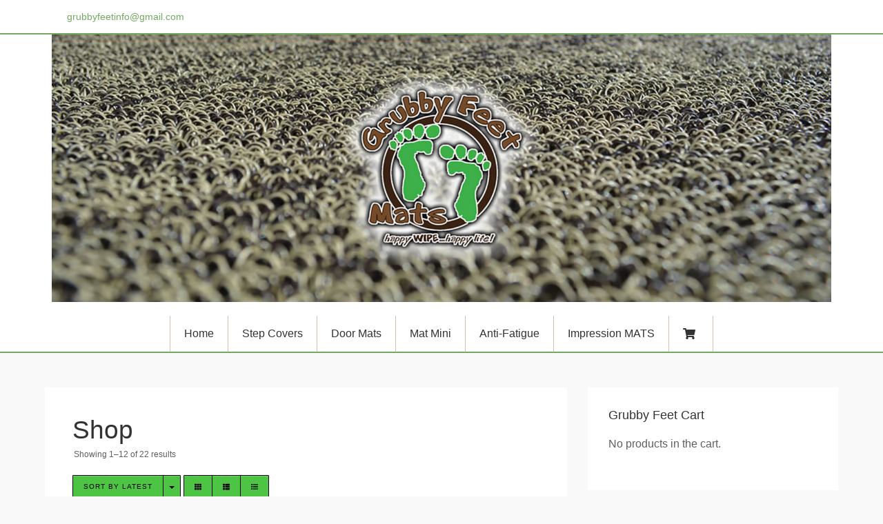

--- FILE ---
content_type: text/html; charset=UTF-8
request_url: https://grubbyfeet.com/shop/?orderby=date
body_size: 16354
content:
<!DOCTYPE html>

<html lang="en-US">

<head>

	<meta charset="UTF-8" />

<link rel="profile" href="https://gmpg.org/xfn/11" />

<link rel="pingback" href="https://grubbyfeet.com/xmlrpc.php" />

<meta name="viewport" content="width=device-width, initial-scale=1.0">

<meta name='robots' content='index, follow, max-image-preview:large, max-snippet:-1, max-video-preview:-1' />

	<!-- This site is optimized with the Yoast SEO plugin v26.7 - https://yoast.com/wordpress/plugins/seo/ -->
	<title>Products Archive - Grubby Feet Mats</title>
	<meta name="description" content="Grubby Feet Mats offers entryway mats to help protect your investment. Our Grubby Grabber collection of PVC looped mats will help keep dirt in its place, out of your home, RV and camper. The vinyl back makes this a durable solution for many outdoor applications." />
	<link rel="canonical" href="https://grubbyfeet.com/shop/" />
	<link rel="next" href="https://grubbyfeet.com/shop/page/2/" />
	<meta property="og:locale" content="en_US" />
	<meta property="og:type" content="article" />
	<meta property="og:title" content="Products Archive - Grubby Feet Mats" />
	<meta property="og:description" content="Grubby Feet Mats offers entryway mats to help protect your investment. Our Grubby Grabber collection of PVC looped mats will help keep dirt in its place, out of your home, RV and camper. The vinyl back makes this a durable solution for many outdoor applications." />
	<meta property="og:url" content="https://grubbyfeet.com/shop/" />
	<meta property="og:site_name" content="Grubby Feet Mats" />
	<meta property="article:modified_time" content="2016-12-11T14:54:47+00:00" />
	<meta name="twitter:card" content="summary_large_image" />
	<script type="application/ld+json" class="yoast-schema-graph">{"@context":"https://schema.org","@graph":[{"@type":"WebPage","@id":"https://grubbyfeet.com/shop/","url":"https://grubbyfeet.com/shop/","name":"Products Archive - Grubby Feet Mats","isPartOf":{"@id":"https://grubbyfeet.com/#website"},"primaryImageOfPage":{"@id":"https://grubbyfeet.com/shop/#primaryimage"},"image":{"@id":"https://grubbyfeet.com/shop/#primaryimage"},"thumbnailUrl":"https://grubbyfeet.com/wp-content/uploads/Antifatigue-black-final.jpg","datePublished":"2015-05-16T04:09:58+00:00","dateModified":"2016-12-11T14:54:47+00:00","description":"Grubby Feet Mats offers entryway mats to help protect your investment. Our Grubby Grabber collection of PVC looped mats will help keep dirt in its place, out of your home, RV and camper. The vinyl back makes this a durable solution for many outdoor applications.","breadcrumb":{"@id":"https://grubbyfeet.com/shop/#breadcrumb"},"inLanguage":"en-US","potentialAction":[{"@type":"ReadAction","target":["https://grubbyfeet.com/shop/"]}]},{"@type":"ImageObject","inLanguage":"en-US","@id":"https://grubbyfeet.com/shop/#primaryimage","url":"https://grubbyfeet.com/wp-content/uploads/Antifatigue-black-final.jpg","contentUrl":"https://grubbyfeet.com/wp-content/uploads/Antifatigue-black-final.jpg","width":1728,"height":1152},{"@type":"BreadcrumbList","@id":"https://grubbyfeet.com/shop/#breadcrumb","itemListElement":[{"@type":"ListItem","position":1,"name":"Home","item":"https://grubbyfeet.com/"},{"@type":"ListItem","position":2,"name":"Shop"}]},{"@type":"WebSite","@id":"https://grubbyfeet.com/#website","url":"https://grubbyfeet.com/","name":"Grubby Feet Mats","description":"Durable Outdoor Mats - RV and Camper Step Covers","potentialAction":[{"@type":"SearchAction","target":{"@type":"EntryPoint","urlTemplate":"https://grubbyfeet.com/?s={search_term_string}"},"query-input":{"@type":"PropertyValueSpecification","valueRequired":true,"valueName":"search_term_string"}}],"inLanguage":"en-US"}]}</script>
	<!-- / Yoast SEO plugin. -->


<link rel="alternate" type="application/rss+xml" title="Grubby Feet Mats &raquo; Feed" href="https://grubbyfeet.com/feed/" />
<link rel="alternate" type="application/rss+xml" title="Grubby Feet Mats &raquo; Comments Feed" href="https://grubbyfeet.com/comments/feed/" />
<link rel="alternate" type="application/rss+xml" title="Grubby Feet Mats &raquo; Products Feed" href="https://grubbyfeet.com/shop/feed/" />
<link href="https://fonts.googleapis.com/css?family=Raleway:300|Libre+Baskerville:400italic|Montserrat:400,700" rel="stylesheet" type="text/css">
<style id='wp-img-auto-sizes-contain-inline-css' type='text/css'>
img:is([sizes=auto i],[sizes^="auto," i]){contain-intrinsic-size:3000px 1500px}
/*# sourceURL=wp-img-auto-sizes-contain-inline-css */
</style>
<link rel='stylesheet' id='menu-icon-font-awesome-css' href='https://grubbyfeet.com/wp-content/plugins/menu-icons/css/fontawesome/css/all.min.css?ver=5.15.4' type='text/css' media='all' />
<link rel='stylesheet' id='menu-icons-extra-css' href='https://grubbyfeet.com/wp-content/plugins/menu-icons/css/extra.min.css?ver=0.13.20' type='text/css' media='all' />
<style id='wp-emoji-styles-inline-css' type='text/css'>

	img.wp-smiley, img.emoji {
		display: inline !important;
		border: none !important;
		box-shadow: none !important;
		height: 1em !important;
		width: 1em !important;
		margin: 0 0.07em !important;
		vertical-align: -0.1em !important;
		background: none !important;
		padding: 0 !important;
	}
/*# sourceURL=wp-emoji-styles-inline-css */
</style>
<link rel='stylesheet' id='wp-block-library-css' href='https://grubbyfeet.com/wp-includes/css/dist/block-library/style.min.css?ver=6.9' type='text/css' media='all' />
<style id='wp-block-library-theme-inline-css' type='text/css'>
.wp-block-audio :where(figcaption){color:#555;font-size:13px;text-align:center}.is-dark-theme .wp-block-audio :where(figcaption){color:#ffffffa6}.wp-block-audio{margin:0 0 1em}.wp-block-code{border:1px solid #ccc;border-radius:4px;font-family:Menlo,Consolas,monaco,monospace;padding:.8em 1em}.wp-block-embed :where(figcaption){color:#555;font-size:13px;text-align:center}.is-dark-theme .wp-block-embed :where(figcaption){color:#ffffffa6}.wp-block-embed{margin:0 0 1em}.blocks-gallery-caption{color:#555;font-size:13px;text-align:center}.is-dark-theme .blocks-gallery-caption{color:#ffffffa6}:root :where(.wp-block-image figcaption){color:#555;font-size:13px;text-align:center}.is-dark-theme :root :where(.wp-block-image figcaption){color:#ffffffa6}.wp-block-image{margin:0 0 1em}.wp-block-pullquote{border-bottom:4px solid;border-top:4px solid;color:currentColor;margin-bottom:1.75em}.wp-block-pullquote :where(cite),.wp-block-pullquote :where(footer),.wp-block-pullquote__citation{color:currentColor;font-size:.8125em;font-style:normal;text-transform:uppercase}.wp-block-quote{border-left:.25em solid;margin:0 0 1.75em;padding-left:1em}.wp-block-quote cite,.wp-block-quote footer{color:currentColor;font-size:.8125em;font-style:normal;position:relative}.wp-block-quote:where(.has-text-align-right){border-left:none;border-right:.25em solid;padding-left:0;padding-right:1em}.wp-block-quote:where(.has-text-align-center){border:none;padding-left:0}.wp-block-quote.is-large,.wp-block-quote.is-style-large,.wp-block-quote:where(.is-style-plain){border:none}.wp-block-search .wp-block-search__label{font-weight:700}.wp-block-search__button{border:1px solid #ccc;padding:.375em .625em}:where(.wp-block-group.has-background){padding:1.25em 2.375em}.wp-block-separator.has-css-opacity{opacity:.4}.wp-block-separator{border:none;border-bottom:2px solid;margin-left:auto;margin-right:auto}.wp-block-separator.has-alpha-channel-opacity{opacity:1}.wp-block-separator:not(.is-style-wide):not(.is-style-dots){width:100px}.wp-block-separator.has-background:not(.is-style-dots){border-bottom:none;height:1px}.wp-block-separator.has-background:not(.is-style-wide):not(.is-style-dots){height:2px}.wp-block-table{margin:0 0 1em}.wp-block-table td,.wp-block-table th{word-break:normal}.wp-block-table :where(figcaption){color:#555;font-size:13px;text-align:center}.is-dark-theme .wp-block-table :where(figcaption){color:#ffffffa6}.wp-block-video :where(figcaption){color:#555;font-size:13px;text-align:center}.is-dark-theme .wp-block-video :where(figcaption){color:#ffffffa6}.wp-block-video{margin:0 0 1em}:root :where(.wp-block-template-part.has-background){margin-bottom:0;margin-top:0;padding:1.25em 2.375em}
/*# sourceURL=/wp-includes/css/dist/block-library/theme.min.css */
</style>
<style id='classic-theme-styles-inline-css' type='text/css'>
/*! This file is auto-generated */
.wp-block-button__link{color:#fff;background-color:#32373c;border-radius:9999px;box-shadow:none;text-decoration:none;padding:calc(.667em + 2px) calc(1.333em + 2px);font-size:1.125em}.wp-block-file__button{background:#32373c;color:#fff;text-decoration:none}
/*# sourceURL=/wp-includes/css/classic-themes.min.css */
</style>
<link rel='stylesheet' id='yith-wcan-shortcodes-css' href='https://grubbyfeet.com/wp-content/plugins/yith-woocommerce-ajax-navigation/assets/css/shortcodes.css?ver=5.16.0' type='text/css' media='all' />
<style id='yith-wcan-shortcodes-inline-css' type='text/css'>
:root{
	--yith-wcan-filters_colors_titles: #434343;
	--yith-wcan-filters_colors_background: #FFFFFF;
	--yith-wcan-filters_colors_accent: #A7144C;
	--yith-wcan-filters_colors_accent_r: 167;
	--yith-wcan-filters_colors_accent_g: 20;
	--yith-wcan-filters_colors_accent_b: 76;
	--yith-wcan-color_swatches_border_radius: 100%;
	--yith-wcan-color_swatches_size: 30px;
	--yith-wcan-labels_style_background: #FFFFFF;
	--yith-wcan-labels_style_background_hover: #A7144C;
	--yith-wcan-labels_style_background_active: #A7144C;
	--yith-wcan-labels_style_text: #434343;
	--yith-wcan-labels_style_text_hover: #FFFFFF;
	--yith-wcan-labels_style_text_active: #FFFFFF;
	--yith-wcan-anchors_style_text: #434343;
	--yith-wcan-anchors_style_text_hover: #A7144C;
	--yith-wcan-anchors_style_text_active: #A7144C;
}
/*# sourceURL=yith-wcan-shortcodes-inline-css */
</style>
<style id='global-styles-inline-css' type='text/css'>
:root{--wp--preset--aspect-ratio--square: 1;--wp--preset--aspect-ratio--4-3: 4/3;--wp--preset--aspect-ratio--3-4: 3/4;--wp--preset--aspect-ratio--3-2: 3/2;--wp--preset--aspect-ratio--2-3: 2/3;--wp--preset--aspect-ratio--16-9: 16/9;--wp--preset--aspect-ratio--9-16: 9/16;--wp--preset--color--black: #000000;--wp--preset--color--cyan-bluish-gray: #abb8c3;--wp--preset--color--white: #ffffff;--wp--preset--color--pale-pink: #f78da7;--wp--preset--color--vivid-red: #cf2e2e;--wp--preset--color--luminous-vivid-orange: #ff6900;--wp--preset--color--luminous-vivid-amber: #fcb900;--wp--preset--color--light-green-cyan: #7bdcb5;--wp--preset--color--vivid-green-cyan: #00d084;--wp--preset--color--pale-cyan-blue: #8ed1fc;--wp--preset--color--vivid-cyan-blue: #0693e3;--wp--preset--color--vivid-purple: #9b51e0;--wp--preset--gradient--vivid-cyan-blue-to-vivid-purple: linear-gradient(135deg,rgb(6,147,227) 0%,rgb(155,81,224) 100%);--wp--preset--gradient--light-green-cyan-to-vivid-green-cyan: linear-gradient(135deg,rgb(122,220,180) 0%,rgb(0,208,130) 100%);--wp--preset--gradient--luminous-vivid-amber-to-luminous-vivid-orange: linear-gradient(135deg,rgb(252,185,0) 0%,rgb(255,105,0) 100%);--wp--preset--gradient--luminous-vivid-orange-to-vivid-red: linear-gradient(135deg,rgb(255,105,0) 0%,rgb(207,46,46) 100%);--wp--preset--gradient--very-light-gray-to-cyan-bluish-gray: linear-gradient(135deg,rgb(238,238,238) 0%,rgb(169,184,195) 100%);--wp--preset--gradient--cool-to-warm-spectrum: linear-gradient(135deg,rgb(74,234,220) 0%,rgb(151,120,209) 20%,rgb(207,42,186) 40%,rgb(238,44,130) 60%,rgb(251,105,98) 80%,rgb(254,248,76) 100%);--wp--preset--gradient--blush-light-purple: linear-gradient(135deg,rgb(255,206,236) 0%,rgb(152,150,240) 100%);--wp--preset--gradient--blush-bordeaux: linear-gradient(135deg,rgb(254,205,165) 0%,rgb(254,45,45) 50%,rgb(107,0,62) 100%);--wp--preset--gradient--luminous-dusk: linear-gradient(135deg,rgb(255,203,112) 0%,rgb(199,81,192) 50%,rgb(65,88,208) 100%);--wp--preset--gradient--pale-ocean: linear-gradient(135deg,rgb(255,245,203) 0%,rgb(182,227,212) 50%,rgb(51,167,181) 100%);--wp--preset--gradient--electric-grass: linear-gradient(135deg,rgb(202,248,128) 0%,rgb(113,206,126) 100%);--wp--preset--gradient--midnight: linear-gradient(135deg,rgb(2,3,129) 0%,rgb(40,116,252) 100%);--wp--preset--font-size--small: 13px;--wp--preset--font-size--medium: 20px;--wp--preset--font-size--large: 36px;--wp--preset--font-size--x-large: 42px;--wp--preset--spacing--20: 0.44rem;--wp--preset--spacing--30: 0.67rem;--wp--preset--spacing--40: 1rem;--wp--preset--spacing--50: 1.5rem;--wp--preset--spacing--60: 2.25rem;--wp--preset--spacing--70: 3.38rem;--wp--preset--spacing--80: 5.06rem;--wp--preset--shadow--natural: 6px 6px 9px rgba(0, 0, 0, 0.2);--wp--preset--shadow--deep: 12px 12px 50px rgba(0, 0, 0, 0.4);--wp--preset--shadow--sharp: 6px 6px 0px rgba(0, 0, 0, 0.2);--wp--preset--shadow--outlined: 6px 6px 0px -3px rgb(255, 255, 255), 6px 6px rgb(0, 0, 0);--wp--preset--shadow--crisp: 6px 6px 0px rgb(0, 0, 0);}:where(.is-layout-flex){gap: 0.5em;}:where(.is-layout-grid){gap: 0.5em;}body .is-layout-flex{display: flex;}.is-layout-flex{flex-wrap: wrap;align-items: center;}.is-layout-flex > :is(*, div){margin: 0;}body .is-layout-grid{display: grid;}.is-layout-grid > :is(*, div){margin: 0;}:where(.wp-block-columns.is-layout-flex){gap: 2em;}:where(.wp-block-columns.is-layout-grid){gap: 2em;}:where(.wp-block-post-template.is-layout-flex){gap: 1.25em;}:where(.wp-block-post-template.is-layout-grid){gap: 1.25em;}.has-black-color{color: var(--wp--preset--color--black) !important;}.has-cyan-bluish-gray-color{color: var(--wp--preset--color--cyan-bluish-gray) !important;}.has-white-color{color: var(--wp--preset--color--white) !important;}.has-pale-pink-color{color: var(--wp--preset--color--pale-pink) !important;}.has-vivid-red-color{color: var(--wp--preset--color--vivid-red) !important;}.has-luminous-vivid-orange-color{color: var(--wp--preset--color--luminous-vivid-orange) !important;}.has-luminous-vivid-amber-color{color: var(--wp--preset--color--luminous-vivid-amber) !important;}.has-light-green-cyan-color{color: var(--wp--preset--color--light-green-cyan) !important;}.has-vivid-green-cyan-color{color: var(--wp--preset--color--vivid-green-cyan) !important;}.has-pale-cyan-blue-color{color: var(--wp--preset--color--pale-cyan-blue) !important;}.has-vivid-cyan-blue-color{color: var(--wp--preset--color--vivid-cyan-blue) !important;}.has-vivid-purple-color{color: var(--wp--preset--color--vivid-purple) !important;}.has-black-background-color{background-color: var(--wp--preset--color--black) !important;}.has-cyan-bluish-gray-background-color{background-color: var(--wp--preset--color--cyan-bluish-gray) !important;}.has-white-background-color{background-color: var(--wp--preset--color--white) !important;}.has-pale-pink-background-color{background-color: var(--wp--preset--color--pale-pink) !important;}.has-vivid-red-background-color{background-color: var(--wp--preset--color--vivid-red) !important;}.has-luminous-vivid-orange-background-color{background-color: var(--wp--preset--color--luminous-vivid-orange) !important;}.has-luminous-vivid-amber-background-color{background-color: var(--wp--preset--color--luminous-vivid-amber) !important;}.has-light-green-cyan-background-color{background-color: var(--wp--preset--color--light-green-cyan) !important;}.has-vivid-green-cyan-background-color{background-color: var(--wp--preset--color--vivid-green-cyan) !important;}.has-pale-cyan-blue-background-color{background-color: var(--wp--preset--color--pale-cyan-blue) !important;}.has-vivid-cyan-blue-background-color{background-color: var(--wp--preset--color--vivid-cyan-blue) !important;}.has-vivid-purple-background-color{background-color: var(--wp--preset--color--vivid-purple) !important;}.has-black-border-color{border-color: var(--wp--preset--color--black) !important;}.has-cyan-bluish-gray-border-color{border-color: var(--wp--preset--color--cyan-bluish-gray) !important;}.has-white-border-color{border-color: var(--wp--preset--color--white) !important;}.has-pale-pink-border-color{border-color: var(--wp--preset--color--pale-pink) !important;}.has-vivid-red-border-color{border-color: var(--wp--preset--color--vivid-red) !important;}.has-luminous-vivid-orange-border-color{border-color: var(--wp--preset--color--luminous-vivid-orange) !important;}.has-luminous-vivid-amber-border-color{border-color: var(--wp--preset--color--luminous-vivid-amber) !important;}.has-light-green-cyan-border-color{border-color: var(--wp--preset--color--light-green-cyan) !important;}.has-vivid-green-cyan-border-color{border-color: var(--wp--preset--color--vivid-green-cyan) !important;}.has-pale-cyan-blue-border-color{border-color: var(--wp--preset--color--pale-cyan-blue) !important;}.has-vivid-cyan-blue-border-color{border-color: var(--wp--preset--color--vivid-cyan-blue) !important;}.has-vivid-purple-border-color{border-color: var(--wp--preset--color--vivid-purple) !important;}.has-vivid-cyan-blue-to-vivid-purple-gradient-background{background: var(--wp--preset--gradient--vivid-cyan-blue-to-vivid-purple) !important;}.has-light-green-cyan-to-vivid-green-cyan-gradient-background{background: var(--wp--preset--gradient--light-green-cyan-to-vivid-green-cyan) !important;}.has-luminous-vivid-amber-to-luminous-vivid-orange-gradient-background{background: var(--wp--preset--gradient--luminous-vivid-amber-to-luminous-vivid-orange) !important;}.has-luminous-vivid-orange-to-vivid-red-gradient-background{background: var(--wp--preset--gradient--luminous-vivid-orange-to-vivid-red) !important;}.has-very-light-gray-to-cyan-bluish-gray-gradient-background{background: var(--wp--preset--gradient--very-light-gray-to-cyan-bluish-gray) !important;}.has-cool-to-warm-spectrum-gradient-background{background: var(--wp--preset--gradient--cool-to-warm-spectrum) !important;}.has-blush-light-purple-gradient-background{background: var(--wp--preset--gradient--blush-light-purple) !important;}.has-blush-bordeaux-gradient-background{background: var(--wp--preset--gradient--blush-bordeaux) !important;}.has-luminous-dusk-gradient-background{background: var(--wp--preset--gradient--luminous-dusk) !important;}.has-pale-ocean-gradient-background{background: var(--wp--preset--gradient--pale-ocean) !important;}.has-electric-grass-gradient-background{background: var(--wp--preset--gradient--electric-grass) !important;}.has-midnight-gradient-background{background: var(--wp--preset--gradient--midnight) !important;}.has-small-font-size{font-size: var(--wp--preset--font-size--small) !important;}.has-medium-font-size{font-size: var(--wp--preset--font-size--medium) !important;}.has-large-font-size{font-size: var(--wp--preset--font-size--large) !important;}.has-x-large-font-size{font-size: var(--wp--preset--font-size--x-large) !important;}
:where(.wp-block-post-template.is-layout-flex){gap: 1.25em;}:where(.wp-block-post-template.is-layout-grid){gap: 1.25em;}
:where(.wp-block-term-template.is-layout-flex){gap: 1.25em;}:where(.wp-block-term-template.is-layout-grid){gap: 1.25em;}
:where(.wp-block-columns.is-layout-flex){gap: 2em;}:where(.wp-block-columns.is-layout-grid){gap: 2em;}
:root :where(.wp-block-pullquote){font-size: 1.5em;line-height: 1.6;}
/*# sourceURL=global-styles-inline-css */
</style>
<style id='woocommerce-inline-inline-css' type='text/css'>
.woocommerce form .form-row .required { visibility: visible; }
/*# sourceURL=woocommerce-inline-inline-css */
</style>
<link rel='stylesheet' id='bootstrap-css' href='https://grubbyfeet.com/wp-content/themes/jumpstart/framework/assets/plugins/bootstrap/css/bootstrap.min.css?ver=3.3.7' type='text/css' media='all' />
<link rel='stylesheet' id='magnific-popup-css' href='https://grubbyfeet.com/wp-content/themes/jumpstart/framework/assets/css/magnific-popup.min.css?ver=1.1.0' type='text/css' media='all' />
<link rel='stylesheet' id='owl-carousel-css' href='https://grubbyfeet.com/wp-content/themes/jumpstart/framework/assets/plugins/owl-carousel/owl-carousel.min.css?ver=2.2.1' type='text/css' media='all' />
<link rel='stylesheet' id='themeblvd-grid-css' href='https://grubbyfeet.com/wp-content/themes/jumpstart/framework/assets/css/grid-extended.min.css?ver=2.8.1' type='text/css' media='all' />
<link rel='stylesheet' id='themeblvd-css' href='https://grubbyfeet.com/wp-content/themes/jumpstart/framework/assets/css/themeblvd.min.css?ver=2.8.1' type='text/css' media='all' />
<link rel='stylesheet' id='themeblvd-woocommerce-css' href='https://grubbyfeet.com/wp-content/themes/jumpstart/framework/compat/assets/css/woocommerce.min.css?ver=2.8.1' type='text/css' media='all' />
<link rel='stylesheet' id='jumpstart-css' href='https://grubbyfeet.com/wp-content/themes/jumpstart/assets/css/theme.min.css?ver=2.3.1' type='text/css' media='all' />
<link rel='stylesheet' id='jumpstart-base-css' href='https://grubbyfeet.com/wp-content/themes/jumpstart/inc/base/executive/base.min.css?ver=2.3.1' type='text/css' media='all' />
<style id='jumpstart-base-inline-css' type='text/css'>
html,
body {
	font-family: "Raleway", Arial, sans-serif;
	font-size: 16px;
	font-style: normal;
	font-weight: 300;
	text-transform: none;
}
.sf-menu .mega-section-header,
h1, h2, h3, h4, h5, h6 {
	font-family: "Helvetica Neue", Helvetica, Arial,sans-serif;
	font-style: normal;
	font-weight: 400;
	text-transform: none;
}
h5,
h6,
.widget-title,
.related-posts-title,
.tb-info-box .info-box-title,
#comments-title,
#respond .comment-reply-title,
.tb-author-box .info-box-title,
.woocommerce-tabs .panel h2,
.products.related > h2,
.products.upsells > h2,
#bbpress-forums fieldset.bbp-form legend,
.modal-title,
.sf-menu .mega-section-header,
.tb-pricing-table .title,
.tb-icon-box .icon-box-title {
	font-family: "Helvetica Neue", Helvetica, Arial,sans-serif;
	font-style: normal;
	font-weight: 400;
	letter-spacing: 0px;
	text-transform: none;
}
blockquote,
.epic-thumb blockquote,
.entry-content blockquote,
.testimonial-text.entry-content {
	font-family: "Libre Baskerville", Arial, sans-serif;
	font-style: italic;
	font-weight: 400;
	letter-spacing: 0px;
	text-transform: none;
}
.post-date,.entry-header .entry-meta,
.post_grid .entry-meta,
.tb-post-slider .entry-meta,
.tweeple-feed .tweet-meta,
#comments .comment-body .comment-metadata,
blockquote cite {
	font-family: "Montserrat", Arial, sans-serif;
	font-style: normal;
	font-weight: 400;
	letter-spacing: 0px;
	text-transform: uppercase;
}
.epic-thumb .entry-title,
.tb-jumbotron .text-large {
	font-family: "Montserrat", Arial, sans-serif;
	font-style: normal;
	font-weight: 700;
	letter-spacing: 3px;
}
.epic-thumb .entry-title {
	text-transform: uppercase;
}
@media (min-width: 992px) {
	.epic-thumb .epic-thumb-header .entry-title {
		font-size: 50px;
	}
}
a {
	color: #72a960;
}
a:hover {
	color: #72a960;
}
.site-footer a {
	color: #72a960;
}
.site-footer a:hover {
	color: #72a960;
}
.btn,
input[type="submit"],
input[type="reset"],
input[type="button"],
.button,
button {
	border-radius: 1px;
	border-width: 1px;
}
.btn-default,
input[type="submit"],
input[type="reset"],
input[type="button"],
.button,
button {
	background-color: #4dc444;
	border-color: #000000;
	-webkit-box-shadow: inset 0 1px 0 rgba(255,255,255,.2);
	box-shadow: inset 0 1px 0 rgba(255,255,255,.2);
	color: #000000;
}
.btn-default:hover,
.btn-default:focus,
.btn-default:active,
.btn-default.active,
.btn-default:active:hover,
.btn-default.active:hover,
.btn-default.active:focus,
input[type="submit"]:hover,
input[type="submit"]:focus,
input[type="submit"]:active,
input[type="reset"]:hover,
input[type="reset"]:focus,
input[type="reset"]:active,
input[type="button"]:hover,
input[type="button"]:focus,
input[type="button"]:active,
.button:hover,
.button:focus,
.button:active,
button:hover,
button:focus,
button:active {
	background-color: #4dc444;
	border-color: #000000;
	-webkit-box-shadow: inset 0 1px 0 rgba(255,255,255,.1);
	box-shadow: inset 0 1px 0 rgba(255,255,255,.1);
	color: #000000;
}
.primary,
.bg-primary,
.btn-primary,
a.alt,
button.alt,
input.alt,
.label-primary,
.panel-primary > .panel-heading {
	background-color: #4dc444;
	border-color: #000000;
	color: #000000;
}
.panel-primary > .panel-heading > .panel-title {
	color: #000000;
}
.primary:hover,
.primary:focus,
a.bg-primary:hover,
.btn-primary:hover,
.btn-primary:focus,
.btn-primary:active,
.btn-primary.active,
a.alt:hover,
a.alt:focus,
button.alt:hover,
button.alt:focus,
input.alt:hover,
input.alt:focus {
	background-color: #4dc444;
	border-color: #000000;
	color: #000000;
}
.panel-primary {
	border-color: #000000;
}
.tb-tag-cloud .tagcloud a:hover,
.tb-tags a:hover,
.tb-tags a:focus,
.btn-share:hover,
.btn-share:focus {
	background-color: #72a960
}
.tb-thumb-link .thumb-link-icon,
.post_showcase .showcase-item.has-title .featured-item.showcase .tb-thumb-link:after,
.post_showcase .showcase-item.has-title .featured-item.showcase.tb-thumb-link:after {
	background-color: rgba(114,169,96,0.8);
}
.tb-floating-search .tb-search .search-input:focus,
.tooltip-inner {
	border-color: #72a960;
}
.tooltip.top .tooltip-arrow,
.tb-contact-popover.bottom {
	border-top-color: #72a960;
}
.tooltip.bottom .tooltip-arrow,
.tb-contact-popover.bottom > .arrow:after {
	border-bottom-color: #72a960;
}
.fixed-sidebar .widget.standard {
	background-color: #ffffff;
	background-color: rgba(255,255,255,1);
}
.fixed-sidebar .widget-title {
	color: #333333;
	font-size: 18px;
	text-shadow: none;
}
.site-header {
	background-color: rgba(255,255,255,1);
	border-bottom-style: solid;
	border-bottom-width: 2px;
	border-bottom-color: #72a960;
}
.header-top {
	background-color: rgba(255,255,255,1);
	border-bottom-style: solid;
	border-bottom-width: 2px;
	border-bottom-color: #72a960;
}
.header-content > .wrap {
	padding-top: 0px;
}
.site-header > .wrap {
	padding-bottom: 0px;
}
.tb-sticky-header > .wrap,
.tb-sticky-header .tb-primary-menu > li {
	height: 60px;
}
.tb-sticky-header .logo-sticky img {
	max-height: 50px; /* {height} - 10px */
}
.tb-sticky-header .tb-primary-menu > li > .menu-btn {
	line-height: 60px;
}
.tb-mobile-header {
	background-color: #ffffff;
}
.tb-mobile-header > .wrap {
	height: 150px;
}
.tb-mobile-header .site-logo img {
	max-height: 140px;
}
.mobile-nav > li > a,
.mobile-nav > li > a:hover {
	color: #000000;
}
.tb-nav-trigger .hamburger span,
.tb-nav-trigger:hover .hamburger span {
		background-color: #000000;
}
#top,
.tb-mobile-header {
	display: none;
}
@media (min-width: 992px) {
	#top {
		display: block;
	}
}
@media (max-width: 991px) {
	.tb-mobile-header {
		display: block;
	}
}
.tb-sticky-header {
	background-color: #ffffff;
	background-color: rgba(255,255,255,0.9);
}
.tb-sticky-header .tb-primary-menu > li > .menu-btn {
	font-family: "Helvetica Neue", Helvetica, Arial,sans-serif;
	letter-spacing: 0px;
	text-transform: none;
}
.header-nav {
	background-color: rgba(255,255,255,1);
}
.tb-primary-menu > li > a:hover {
	background-color: #81d742;
	background-color: rgba(129,215,66,0.3);
}
.header-nav .tb-primary-menu > li {
	border-right: 1px solid #d8c2ad;
}
.header-nav .tb-primary-menu > li:first-child {
	border-left: 1px solid #d8c2ad;
}
.header-nav .tb-primary-menu > li > .menu-btn,
.tb-sticky-header .tb-primary-menu > li > .menu-btn,
.tb-side-panel .menu > li > .menu-btn,
.tb-mobile-panel .tb-mobile-menu > li > .menu-btn {
	font-family: "Helvetica Neue", Helvetica, Arial,sans-serif;
	font-style: normal;
	font-weight: 300;
	letter-spacing: 0px;
	text-transform: none;
}
.header-nav .tb-primary-menu > li > .menu-btn {
	font-size: 16px;
}
.tb-primary-menu ul.non-mega-sub-menu,
.tb-primary-menu .sf-mega {
	background-color: #ffffff;
}
.tb-mobile-panel {
	background-color: #222222;
}
.site-footer {
	background-color: rgba(255,255,255,1);
	border-top-style: solid;
	border-top-width: 2px;
	border-top-color: #72a960;
}

/*# sourceURL=jumpstart-base-inline-css */
</style>
<link rel='stylesheet' id='themeblvd-theme-css' href='https://grubbyfeet.com/wp-content/themes/jumpstart/style.css?ver=2.3.1' type='text/css' media='all' />
<script type="text/javascript">
            window._nslDOMReady = (function () {
                const executedCallbacks = new Set();
            
                return function (callback) {
                    /**
                    * Third parties might dispatch DOMContentLoaded events, so we need to ensure that we only run our callback once!
                    */
                    if (executedCallbacks.has(callback)) return;
            
                    const wrappedCallback = function () {
                        if (executedCallbacks.has(callback)) return;
                        executedCallbacks.add(callback);
                        callback();
                    };
            
                    if (document.readyState === "complete" || document.readyState === "interactive") {
                        wrappedCallback();
                    } else {
                        document.addEventListener("DOMContentLoaded", wrappedCallback);
                    }
                };
            })();
        </script><script type="text/javascript" src="https://grubbyfeet.com/wp-includes/js/jquery/jquery.min.js?ver=3.7.1" id="jquery-core-js"></script>
<script type="text/javascript" src="https://grubbyfeet.com/wp-includes/js/jquery/jquery-migrate.min.js?ver=3.4.1" id="jquery-migrate-js"></script>
<script type="text/javascript" src="https://grubbyfeet.com/wp-content/plugins/woocommerce/assets/js/jquery-blockui/jquery.blockUI.min.js?ver=2.7.0-wc.10.4.3" id="wc-jquery-blockui-js" defer="defer" data-wp-strategy="defer"></script>
<script type="text/javascript" id="wc-add-to-cart-js-extra">
/* <![CDATA[ */
var wc_add_to_cart_params = {"ajax_url":"/wp-admin/admin-ajax.php","wc_ajax_url":"/?wc-ajax=%%endpoint%%","i18n_view_cart":"View cart","cart_url":"https://grubbyfeet.com/cart/","is_cart":"","cart_redirect_after_add":"no"};
//# sourceURL=wc-add-to-cart-js-extra
/* ]]> */
</script>
<script type="text/javascript" src="https://grubbyfeet.com/wp-content/plugins/woocommerce/assets/js/frontend/add-to-cart.min.js?ver=10.4.3" id="wc-add-to-cart-js" defer="defer" data-wp-strategy="defer"></script>
<script type="text/javascript" src="https://grubbyfeet.com/wp-content/plugins/woocommerce/assets/js/js-cookie/js.cookie.min.js?ver=2.1.4-wc.10.4.3" id="wc-js-cookie-js" defer="defer" data-wp-strategy="defer"></script>
<script type="text/javascript" id="woocommerce-js-extra">
/* <![CDATA[ */
var woocommerce_params = {"ajax_url":"/wp-admin/admin-ajax.php","wc_ajax_url":"/?wc-ajax=%%endpoint%%","i18n_password_show":"Show password","i18n_password_hide":"Hide password"};
//# sourceURL=woocommerce-js-extra
/* ]]> */
</script>
<script type="text/javascript" src="https://grubbyfeet.com/wp-content/plugins/woocommerce/assets/js/frontend/woocommerce.min.js?ver=10.4.3" id="woocommerce-js" defer="defer" data-wp-strategy="defer"></script>
<script type="text/javascript" src="https://grubbyfeet.com/wp-content/plugins/woocommerce/assets/js/flexslider/jquery.flexslider.min.js?ver=2.7.2-wc.10.4.3" id="wc-flexslider-js" defer="defer" data-wp-strategy="defer"></script>
<link rel="https://api.w.org/" href="https://grubbyfeet.com/wp-json/" /><link rel="EditURI" type="application/rsd+xml" title="RSD" href="https://grubbyfeet.com/xmlrpc.php?rsd" />
<meta name="generator" content="WordPress 6.9" />
<meta name="generator" content="WooCommerce 10.4.3" />
	<noscript><style>.woocommerce-product-gallery{ opacity: 1 !important; }</style></noscript>
	
<!--
Debug Info

Child Theme: No
Parent Theme: Jump Start 2.3.1
Parent Theme Directory: jumpstart
Theme Base: executive
Theme Blvd Framework: 2.8.1
Theme Blvd Builder: 2.3.6
Theme Blvd Shortcodes: 1.6.8
Theme Blvd Widget Areas: 1.3.0
Theme Blvd Widget Pack: 1.0.6
Theme Blvd Portfolios: 1.1.6
WooCommerce: 10.4.3
WordPress: 6.9
-->
<meta name="generator" content="Elementor 3.34.1; features: e_font_icon_svg, additional_custom_breakpoints; settings: css_print_method-external, google_font-enabled, font_display-swap">
			<style>
				.e-con.e-parent:nth-of-type(n+4):not(.e-lazyloaded):not(.e-no-lazyload),
				.e-con.e-parent:nth-of-type(n+4):not(.e-lazyloaded):not(.e-no-lazyload) * {
					background-image: none !important;
				}
				@media screen and (max-height: 1024px) {
					.e-con.e-parent:nth-of-type(n+3):not(.e-lazyloaded):not(.e-no-lazyload),
					.e-con.e-parent:nth-of-type(n+3):not(.e-lazyloaded):not(.e-no-lazyload) * {
						background-image: none !important;
					}
				}
				@media screen and (max-height: 640px) {
					.e-con.e-parent:nth-of-type(n+2):not(.e-lazyloaded):not(.e-no-lazyload),
					.e-con.e-parent:nth-of-type(n+2):not(.e-lazyloaded):not(.e-no-lazyload) * {
						background-image: none !important;
					}
				}
			</style>
			<link rel="icon" href="https://grubbyfeet.com/wp-content/uploads/cropped-favicon-32x32.png" sizes="32x32" />
<link rel="icon" href="https://grubbyfeet.com/wp-content/uploads/cropped-favicon-192x192.png" sizes="192x192" />
<link rel="apple-touch-icon" href="https://grubbyfeet.com/wp-content/uploads/cropped-favicon-180x180.png" />
<meta name="msapplication-TileImage" content="https://grubbyfeet.com/wp-content/uploads/cropped-favicon-270x270.png" />
	<!-- Fonts Plugin CSS - https://fontsplugin.com/ -->
	<style>
		:root {
--font-base: Helvetica Neue, Helvetica, Arial, sans-serif;
--font-headings: Helvetica Neue, Helvetica, Arial, sans-serif;
--font-input: Helvetica Neue, Helvetica, Arial, sans-serif;
}
body, #content, .entry-content, .post-content, .page-content, .post-excerpt, .entry-summary, .entry-excerpt, .widget-area, .widget, .sidebar, #sidebar, footer, .footer, #footer, .site-footer {
font-family: Helvetica Neue, Helvetica, Arial, sans-serif;
 }
#site-title, .site-title, #site-title a, .site-title a, .entry-title, .entry-title a, h1, h2, h3, h4, h5, h6, .widget-title, .elementor-heading-title {
font-family: Helvetica Neue, Helvetica, Arial, sans-serif;
 }
button, .button, input, select, textarea, .wp-block-button, .wp-block-button__link {
font-family: Helvetica Neue, Helvetica, Arial, sans-serif;
 }
#site-title, .site-title, #site-title a, .site-title a, #site-logo, #site-logo a, #logo, #logo a, .logo, .logo a, .wp-block-site-title, .wp-block-site-title a {
font-family: Helvetica Neue, Helvetica, Arial, sans-serif;
 }
#site-description, .site-description, #site-tagline, .site-tagline, .wp-block-site-tagline {
font-family: Helvetica Neue, Helvetica, Arial, sans-serif;
 }
.menu, .page_item a, .menu-item a, .wp-block-navigation, .wp-block-navigation-item__content {
font-family: Helvetica Neue, Helvetica, Arial, sans-serif;
 }
.entry-content, .entry-content p, .post-content, .page-content, .post-excerpt, .entry-summary, .entry-excerpt, .excerpt, .excerpt p, .type-post p, .type-page p, .wp-block-post-content, .wp-block-post-excerpt, .elementor, .elementor p {
font-family: Helvetica Neue, Helvetica, Arial, sans-serif;
 }
.wp-block-post-title, .wp-block-post-title a, .entry-title, .entry-title a, .post-title, .post-title a, .page-title, .entry-content h1, #content h1, .type-post h1, .type-page h1, .elementor h1 {
font-family: Helvetica Neue, Helvetica, Arial, sans-serif;
 }
.entry-content h2, .post-content h2, .page-content h2, #content h2, .type-post h2, .type-page h2, .elementor h2 {
font-family: Helvetica Neue, Helvetica, Arial, sans-serif;
 }
.entry-content h3, .post-content h3, .page-content h3, #content h3, .type-post h3, .type-page h3, .elementor h3 {
font-family: Helvetica Neue, Helvetica, Arial, sans-serif;
 }
.entry-content h4, .post-content h4, .page-content h4, #content h4, .type-post h4, .type-page h4, .elementor h4 {
font-family: Helvetica Neue, Helvetica, Arial, sans-serif;
 }
.entry-content h5, .post-content h5, .page-content h5, #content h5, .type-post h5, .type-page h5, .elementor h5 {
font-family: Helvetica Neue, Helvetica, Arial, sans-serif;
 }
.entry-content h6, .post-content h6, .page-content h6, #content h6, .type-post h6, .type-page h6, .elementor h6 {
font-family: Helvetica Neue, Helvetica, Arial, sans-serif;
 }
ul, ol, ul li, ol li, li {
font-family: Helvetica Neue, Helvetica, Arial, sans-serif;
 }
blockquote, .wp-block-quote, blockquote p, .wp-block-quote p {
font-family: Helvetica Neue, Helvetica, Arial, sans-serif;
 }
.widget-title, .widget-area h1, .widget-area h2, .widget-area h3, .widget-area h4, .widget-area h5, .widget-area h6, #secondary h1, #secondary h2, #secondary h3, #secondary h4, #secondary h5, #secondary h6 {
font-family: Helvetica Neue, Helvetica, Arial, sans-serif;
 }
.widget-area, .widget, .sidebar, #sidebar, #secondary {
font-family: Helvetica Neue, Helvetica, Arial, sans-serif;
 }
footer h1, footer h2, footer h3, footer h4, footer h5, footer h6, .footer h1, .footer h2, .footer h3, .footer h4, .footer h5, .footer h6, #footer h1, #footer h2, #footer h3, #footer h4, #footer h5, #footer h6 {
font-family: Helvetica Neue, Helvetica, Arial, sans-serif;
 }
footer, #footer, .footer, .site-footer {
font-family: Helvetica Neue, Helvetica, Arial, sans-serif;
 }
ul.products li.product .woocommerce-loop-product__title {
font-family: Helvetica Neue, Helvetica, Arial, sans-serif;
 }
	</style>
	<!-- Fonts Plugin CSS -->
	
</head>

<body class="archive post-type-archive post-type-archive-product wp-theme-jumpstart theme-jumpstart woocommerce-shop woocommerce woocommerce-page woocommerce-no-js yith-wcan-free mac chrome desktop tb-scroll-effects has-sticky tb-tag-cloud tb-print-styles mobile-menu-right-off js-center-logo js-center-menu tb-wc-styles sidebar-layout-sidebar_right elementor-default elementor-kit-4802">

	<div id="mobile-header" class="tb-mobile-header dark">

	<div class="wrap">

		<div class="site-logo image-logo logo-mobile" style="max-width: 264px;"><a href="https://grubbyfeet.com/" title="Grubby Feet Mats" class="tb-image-logo"><img fetchpriority="high" src="https://grubbyfeet.com/wp-content/uploads/Grubby-Feet-logo.png" alt="Grubby Feet Mats" width="264" height="279" /></a></div><!-- .site-logo (end) -->		<ul class="mobile-nav list-unstyled">

			
				<li><a href="#" class="tb-nav-trigger btn-navbar">
	<span class="hamburger">
		<span class="top"></span>
		<span class="middle"></span>
		<span class="bottom"></span>
	</span>
</a>
</li>

			
			
			
				<li><a href="https://grubbyfeet.com/cart/" id="mobile-to-cart" class="btn-navbar cart"><i class="fas fa-shopping-basket"></i></a></li>

			
		</ul>
		
	</div><!-- .wrap (end) -->

</div><!-- #mobile-header (end) -->

	<div id="wrapper">

		<div id="container">

			
		
			<!-- HEADER (start) -->

			<div id="top">

				<header id="branding" class="site-header standard has-bg color light menu-light menu-hover-light drop-light">

	<div class="wrap clearfix">

				<div class="header-top dark">

			<div class="wrap clearfix">

				<div class="header-text"><ul class="list-inline">
<li><i class="fas fa-envelope fa-fw"></i><a href="mailto:grubbyfeetinfo@gmail.com">  grubbyfeetinfo@gmail.com</a></li>
</ul></div>
				
					<ul class="header-top-nav list-unstyled">

						
						
						
							<li class="top-cart">
								<a href="#" class="tb-cart-trigger menu-btn tb-woocommerce-cart-popup-link has-popup" data-toggle="modal" data-target="#floating-shopping-cart"><i class="fas fa-shopping-basket"></i></a>							</li>

						
						
						
					</ul>

				
			</div><!-- .wrap (end) -->

		</div><!-- .header-top (end) -->
				<div class="header-content has-cart-button" role="banner">

			<div class="wrap clearfix">

				<div class="site-logo image-logo logo-standard" style="max-width: 1600px;"><a href="https://grubbyfeet.com/" title="Grubby Feet Mats" class="tb-image-logo"><img src="https://grubbyfeet.com/wp-content/uploads/Grubby-Feet-2018-header.jpg" alt="Grubby Feet Mats" width="1600" height="550" /></a></div><!-- .site-logo (end) -->
			</div><!-- .wrap (end) -->

		</div><!-- .header-content (end) -->
					<nav id="access" class="header-nav">

				<div class="wrap clearfix">

					<ul id="menu-main-menu" class="tb-primary-menu tb-to-mobile-menu sf-menu sf-menu-with-fontawesome clearfix"><li id="menu-item-106" class="menu-item menu-item-type-post_type menu-item-object-page menu-item-home menu-item-106 level-1"><a class="menu-btn" href="https://grubbyfeet.com/">Home</a></li>
<li id="menu-item-112" class="menu-item menu-item-type-taxonomy menu-item-object-product_cat menu-item-112 level-1"><a class="menu-btn" href="https://grubbyfeet.com/product-category/step-covers/">Step Covers</a></li>
<li id="menu-item-111" class="menu-item menu-item-type-taxonomy menu-item-object-product_cat menu-item-111 level-1"><a class="menu-btn" href="https://grubbyfeet.com/product-category/door-mats/">Door Mats</a></li>
<li id="menu-item-195" class="menu-item menu-item-type-taxonomy menu-item-object-product_cat menu-item-195 level-1"><a class="menu-btn" href="https://grubbyfeet.com/product-category/dock-mat-mini/">Mat Mini</a></li>
<li id="menu-item-114" class="menu-item menu-item-type-taxonomy menu-item-object-product_cat menu-item-114 level-1"><a class="menu-btn" href="https://grubbyfeet.com/product-category/anti-fatigue/">Anti-Fatigue</a></li>
<li id="menu-item-4131" class="menu-item menu-item-type-post_type menu-item-object-page menu-item-4131 level-1"><a class="menu-btn" href="https://grubbyfeet.com/impression-mats/">Impression MATS</a></li>
<li id="menu-item-108" class="menu-item menu-item-type-post_type menu-item-object-page menu-item-108 level-1"><a class="menu-btn" href="https://grubbyfeet.com/cart/"><i class="_mi fa fa-shopping-cart" aria-hidden="true" style="vertical-align:bottom;"></i><span class="visuallyhidden">Cart</span></a></li>
</ul>
					
				</div><!-- .wrap (end) -->

			</nav><!-- #access (end) -->
			
	</div><!-- .wrap -->

</header><!-- #branding -->

			</div><!-- #top -->

			<!-- HEADER (end) -->

		
				<!-- MAIN (start) -->

		<div id="main" class="site-main site-inner sidebar_right clearfix">

			<div class="wrap clearfix">

		
<div id="sidebar_layout" class="clearfix">

	<div class="sidebar_layout-inner">

		<div class="row grid-protection">

			<!-- CONTENT (start) -->

			<div id="content" class="col-md-8 clearfix" role="main">

				<div class="inner">

					
					
			
			
			
				<div class="woocommerce-notices-wrapper"></div><div class="tb-product-loop-wrap shop-columns-4 grid-view bg-content clearfix"><header class="entry-header"><h1 class="entry-title">Shop</h1><p class="woocommerce-result-count" role="alert" aria-relevant="all" data-is-sorted-by="true">
	Showing 1&ndash;12 of 22 results<span class="screen-reader-text">Sorted by latest</span></p>
<div class="tb-woo-ordering">

	<div class="btn-group ordering clearfix">

					<button type="button" class="btn btn-sm btn-default">Sort by latest</button>
			<button type="button" class="btn btn-sm btn-default dropdown-toggle" data-toggle="dropdown" aria-expanded="false">
				<span class="caret"></span>
			</button>
					
		<ul class="dropdown-menu" role="menu">
							<li><a href="/shop/?orderby=menu_order">Default sorting</a></li>
							<li><a href="/shop/?orderby=popularity">Sort by popularity</a></li>
							<li><a href="/shop/?orderby=price">Sort by price: low to high</a></li>
							<li><a href="/shop/?orderby=price-desc">Sort by price: high to low</a></li>
					</ul>

	</div>

	<div class="btn-group view clearfix">

		
												<a href="/shop/?orderby=date&#038;view=grid" class="btn btn-sm btn-default active"><i class="fas fa-th"></i></a>
																										
							<a href="/shop/?orderby=date&#038;view=list" class="btn btn-sm btn-default"><i class="fas fa-th-list"></i></a>
							<a href="/shop/?orderby=date&#038;view=catalog" class="btn btn-sm btn-default"><i class="fas fa-list"></i></a>
			
		
	</div>

</div>
</header><!-- .entry-header -->
				<ul class="products">
																					<li class="classic-edited product type-product post-131 status-publish first instock product_cat-anti-fatigue has-post-thumbnail sale featured taxable shipping-taxable purchasable product-type-simple">
	<div class="tb-product"><a href="https://grubbyfeet.com/product/grubby-antifatigue-black-3x5/" class="woocommerce-LoopProduct-link woocommerce-loop-product__link">
	<span class="onsale bg-success">Sale!</span>
	<span class="product-thumb"><img width="800" height="533" src="https://grubbyfeet.com/wp-content/uploads/Antifatigue-black-final.jpg" class="attachment-tb_square_medium wp-post-image" alt="" decoding="async" srcset="https://grubbyfeet.com/wp-content/uploads/Antifatigue-black-final.jpg 1728w, https://grubbyfeet.com/wp-content/uploads/Antifatigue-black-final-300x200.jpg 300w, https://grubbyfeet.com/wp-content/uploads/Antifatigue-black-final-768x512.jpg 768w, https://grubbyfeet.com/wp-content/uploads/Antifatigue-black-final-1024x683.jpg 1024w" sizes="(max-width: 800px) 100vw, 800px" /></span><!-- .product-thumb (end) --><h2 class="woocommerce-loop-product__title">Grubby AntiFatigue &#8211; Black 3&#215;5</h2>
	<span class="price"><del aria-hidden="true"><span class="woocommerce-Price-amount amount"><bdi><span class="woocommerce-Price-currencySymbol">&#36;</span>49.99</bdi></span></del> <span class="screen-reader-text">Original price was: &#036;49.99.</span><ins aria-hidden="true"><span class="woocommerce-Price-amount amount"><bdi><span class="woocommerce-Price-currencySymbol">&#36;</span>45.99</bdi></span></ins><span class="screen-reader-text">Current price is: &#036;45.99.</span></span>
</a><a href="/shop/?orderby=date&#038;add-to-cart=131" aria-describedby="woocommerce_loop_add_to_cart_link_describedby_131" data-quantity="1" class="button product_type_simple add_to_cart_button ajax_add_to_cart" data-product_id="131" data-product_sku="" aria-label="Add to cart: &ldquo;Grubby AntiFatigue - Black 3x5&rdquo;" rel="nofollow" data-success_message="&ldquo;Grubby AntiFatigue - Black 3x5&rdquo; has been added to your cart" role="button">Add to cart</a>	<span id="woocommerce_loop_add_to_cart_link_describedby_131" class="screen-reader-text">
			</span>
</div><!-- .tb-product (end) --></li>
																	<li class="classic-edited product type-product post-130 status-publish instock product_cat-anti-fatigue has-post-thumbnail sale taxable shipping-taxable purchasable product-type-simple">
	<div class="tb-product"><a href="https://grubbyfeet.com/product/gg-antifatigue-gray-3x5/" class="woocommerce-LoopProduct-link woocommerce-loop-product__link">
	<span class="onsale bg-success">Sale!</span>
	<span class="product-thumb"><img loading="lazy" width="800" height="533" src="https://grubbyfeet.com/wp-content/uploads/Antifatigue-GRAY-final.jpg" class="attachment-tb_square_medium wp-post-image" alt="" decoding="async" srcset="https://grubbyfeet.com/wp-content/uploads/Antifatigue-GRAY-final.jpg 1728w, https://grubbyfeet.com/wp-content/uploads/Antifatigue-GRAY-final-300x200.jpg 300w, https://grubbyfeet.com/wp-content/uploads/Antifatigue-GRAY-final-768x512.jpg 768w, https://grubbyfeet.com/wp-content/uploads/Antifatigue-GRAY-final-1024x683.jpg 1024w" sizes="(max-width: 800px) 100vw, 800px" /></span><!-- .product-thumb (end) --><h2 class="woocommerce-loop-product__title">Grubby AntiFatigue &#8211; Gray 3&#215;5</h2>
	<span class="price"><del aria-hidden="true"><span class="woocommerce-Price-amount amount"><bdi><span class="woocommerce-Price-currencySymbol">&#36;</span>49.99</bdi></span></del> <span class="screen-reader-text">Original price was: &#036;49.99.</span><ins aria-hidden="true"><span class="woocommerce-Price-amount amount"><bdi><span class="woocommerce-Price-currencySymbol">&#36;</span>45.99</bdi></span></ins><span class="screen-reader-text">Current price is: &#036;45.99.</span></span>
</a><a href="/shop/?orderby=date&#038;add-to-cart=130" aria-describedby="woocommerce_loop_add_to_cart_link_describedby_130" data-quantity="1" class="button product_type_simple add_to_cart_button ajax_add_to_cart" data-product_id="130" data-product_sku="" aria-label="Add to cart: &ldquo;Grubby AntiFatigue - Gray 3x5&rdquo;" rel="nofollow" data-success_message="&ldquo;Grubby AntiFatigue - Gray 3x5&rdquo; has been added to your cart" role="button">Add to cart</a>	<span id="woocommerce_loop_add_to_cart_link_describedby_130" class="screen-reader-text">
			</span>
</div><!-- .tb-product (end) --></li>
																	<li class="classic-edited product type-product post-129 status-publish instock product_cat-anti-fatigue has-post-thumbnail sale taxable shipping-taxable purchasable product-type-simple">
	<div class="tb-product"><a href="https://grubbyfeet.com/product/gg-antifatigue-black-2x3/" class="woocommerce-LoopProduct-link woocommerce-loop-product__link">
	<span class="onsale bg-success">Sale!</span>
	<span class="product-thumb"><img width="800" height="533" src="https://grubbyfeet.com/wp-content/uploads/Antifatigue-black-final.jpg" class="attachment-tb_square_medium wp-post-image" alt="" decoding="async" srcset="https://grubbyfeet.com/wp-content/uploads/Antifatigue-black-final.jpg 1728w, https://grubbyfeet.com/wp-content/uploads/Antifatigue-black-final-300x200.jpg 300w, https://grubbyfeet.com/wp-content/uploads/Antifatigue-black-final-768x512.jpg 768w, https://grubbyfeet.com/wp-content/uploads/Antifatigue-black-final-1024x683.jpg 1024w" sizes="(max-width: 800px) 100vw, 800px" /></span><!-- .product-thumb (end) --><h2 class="woocommerce-loop-product__title">Grubby AntiFatigue &#8211; Black 2&#215;3</h2>
	<span class="price"><del aria-hidden="true"><span class="woocommerce-Price-amount amount"><bdi><span class="woocommerce-Price-currencySymbol">&#36;</span>18.99</bdi></span></del> <span class="screen-reader-text">Original price was: &#036;18.99.</span><ins aria-hidden="true"><span class="woocommerce-Price-amount amount"><bdi><span class="woocommerce-Price-currencySymbol">&#36;</span>16.99</bdi></span></ins><span class="screen-reader-text">Current price is: &#036;16.99.</span></span>
</a><a href="/shop/?orderby=date&#038;add-to-cart=129" aria-describedby="woocommerce_loop_add_to_cart_link_describedby_129" data-quantity="1" class="button product_type_simple add_to_cart_button ajax_add_to_cart" data-product_id="129" data-product_sku="" aria-label="Add to cart: &ldquo;Grubby AntiFatigue - Black 2x3&rdquo;" rel="nofollow" data-success_message="&ldquo;Grubby AntiFatigue - Black 2x3&rdquo; has been added to your cart" role="button">Add to cart</a>	<span id="woocommerce_loop_add_to_cart_link_describedby_129" class="screen-reader-text">
			</span>
</div><!-- .tb-product (end) --></li>
																	<li class="classic-edited product type-product post-128 status-publish last instock product_cat-anti-fatigue has-post-thumbnail sale taxable shipping-taxable purchasable product-type-simple">
	<div class="tb-product"><a href="https://grubbyfeet.com/product/gg-antifatigue-gray-2x3/" class="woocommerce-LoopProduct-link woocommerce-loop-product__link">
	<span class="onsale bg-success">Sale!</span>
	<span class="product-thumb"><img loading="lazy" width="800" height="533" src="https://grubbyfeet.com/wp-content/uploads/Antifatigue-GRAY-final.jpg" class="attachment-tb_square_medium wp-post-image" alt="" decoding="async" srcset="https://grubbyfeet.com/wp-content/uploads/Antifatigue-GRAY-final.jpg 1728w, https://grubbyfeet.com/wp-content/uploads/Antifatigue-GRAY-final-300x200.jpg 300w, https://grubbyfeet.com/wp-content/uploads/Antifatigue-GRAY-final-768x512.jpg 768w, https://grubbyfeet.com/wp-content/uploads/Antifatigue-GRAY-final-1024x683.jpg 1024w" sizes="(max-width: 800px) 100vw, 800px" /></span><!-- .product-thumb (end) --><h2 class="woocommerce-loop-product__title">Grubby AntiFatigue &#8211; Gray 2&#215;3</h2>
	<span class="price"><del aria-hidden="true"><span class="woocommerce-Price-amount amount"><bdi><span class="woocommerce-Price-currencySymbol">&#36;</span>18.99</bdi></span></del> <span class="screen-reader-text">Original price was: &#036;18.99.</span><ins aria-hidden="true"><span class="woocommerce-Price-amount amount"><bdi><span class="woocommerce-Price-currencySymbol">&#36;</span>16.99</bdi></span></ins><span class="screen-reader-text">Current price is: &#036;16.99.</span></span>
</a><a href="/shop/?orderby=date&#038;add-to-cart=128" aria-describedby="woocommerce_loop_add_to_cart_link_describedby_128" data-quantity="1" class="button product_type_simple add_to_cart_button ajax_add_to_cart" data-product_id="128" data-product_sku="" aria-label="Add to cart: &ldquo;Grubby AntiFatigue - Gray 2x3&rdquo;" rel="nofollow" data-success_message="&ldquo;Grubby AntiFatigue - Gray 2x3&rdquo; has been added to your cart" role="button">Add to cart</a>	<span id="woocommerce_loop_add_to_cart_link_describedby_128" class="screen-reader-text">
			</span>
</div><!-- .tb-product (end) --></li>
																	<li class="classic-edited product type-product post-127 status-publish first instock product_cat-step-covers has-post-thumbnail sale taxable shipping-taxable purchasable product-type-variable">
	<div class="tb-product"><a href="https://grubbyfeet.com/product/gg-step-covers-viper/" class="woocommerce-LoopProduct-link woocommerce-loop-product__link">
	<span class="onsale bg-success">Sale!</span>
	<span class="product-thumb"><img loading="lazy" width="800" height="800" src="https://grubbyfeet.com/wp-content/uploads/rv-step-covers-viper-800x800.jpg" class="attachment-tb_square_medium wp-post-image" alt="" decoding="async" srcset="https://grubbyfeet.com/wp-content/uploads/rv-step-covers-viper-800x800.jpg 800w, https://grubbyfeet.com/wp-content/uploads/rv-step-covers-viper-150x150.jpg 150w, https://grubbyfeet.com/wp-content/uploads/rv-step-covers-viper-300x300.jpg 300w, https://grubbyfeet.com/wp-content/uploads/rv-step-covers-viper-768x768.jpg 768w, https://grubbyfeet.com/wp-content/uploads/rv-step-covers-viper-1024x1024.jpg 1024w, https://grubbyfeet.com/wp-content/uploads/rv-step-covers-viper-1200x1200.jpg 1200w, https://grubbyfeet.com/wp-content/uploads/rv-step-covers-viper-500x500.jpg 500w, https://grubbyfeet.com/wp-content/uploads/rv-step-covers-viper-200x200.jpg 200w, https://grubbyfeet.com/wp-content/uploads/rv-step-covers-viper-960x960.jpg 960w, https://grubbyfeet.com/wp-content/uploads/rv-step-covers-viper-100x100.jpg 100w, https://grubbyfeet.com/wp-content/uploads/rv-step-covers-viper.jpg 2000w" sizes="(max-width: 800px) 100vw, 800px" /></span><!-- .product-thumb (end) --><h2 class="woocommerce-loop-product__title">GG Step Covers &#8211; Viper</h2>
	<span class="price"><span class="woocommerce-Price-amount amount" aria-hidden="true"><bdi><span class="woocommerce-Price-currencySymbol">&#36;</span>19.99</bdi></span> <span aria-hidden="true">&ndash;</span> <span class="woocommerce-Price-amount amount" aria-hidden="true"><bdi><span class="woocommerce-Price-currencySymbol">&#36;</span>34.99</bdi></span><span class="screen-reader-text">Price range: &#36;19.99 through &#36;34.99</span></span>
</a><a href="https://grubbyfeet.com/product/gg-step-covers-viper/" aria-describedby="woocommerce_loop_add_to_cart_link_describedby_127" data-quantity="1" class="button product_type_variable add_to_cart_button" data-product_id="127" data-product_sku="" aria-label="Select options for &ldquo;GG Step Covers - Viper&rdquo;" rel="nofollow">Select options</a>	<span id="woocommerce_loop_add_to_cart_link_describedby_127" class="screen-reader-text">
		This product has multiple variants. The options may be chosen on the product page	</span>
</div><!-- .tb-product (end) --></li>
																	<li class="classic-edited product type-product post-126 status-publish instock product_cat-step-covers has-post-thumbnail sale taxable shipping-taxable purchasable product-type-variable">
	<div class="tb-product"><a href="https://grubbyfeet.com/product/gg-step-covers-mocha-slate/" class="woocommerce-LoopProduct-link woocommerce-loop-product__link">
	<span class="onsale bg-success">Sale!</span>
	<span class="product-thumb"><img loading="lazy" width="800" height="800" src="https://grubbyfeet.com/wp-content/uploads/rv-step-covers-mocha-slate-800x800.jpg" class="attachment-tb_square_medium wp-post-image" alt="" decoding="async" srcset="https://grubbyfeet.com/wp-content/uploads/rv-step-covers-mocha-slate-800x800.jpg 800w, https://grubbyfeet.com/wp-content/uploads/rv-step-covers-mocha-slate-150x150.jpg 150w, https://grubbyfeet.com/wp-content/uploads/rv-step-covers-mocha-slate-300x300.jpg 300w, https://grubbyfeet.com/wp-content/uploads/rv-step-covers-mocha-slate-768x768.jpg 768w, https://grubbyfeet.com/wp-content/uploads/rv-step-covers-mocha-slate-1024x1024.jpg 1024w, https://grubbyfeet.com/wp-content/uploads/rv-step-covers-mocha-slate-1200x1200.jpg 1200w, https://grubbyfeet.com/wp-content/uploads/rv-step-covers-mocha-slate-500x500.jpg 500w, https://grubbyfeet.com/wp-content/uploads/rv-step-covers-mocha-slate-200x200.jpg 200w, https://grubbyfeet.com/wp-content/uploads/rv-step-covers-mocha-slate-960x960.jpg 960w, https://grubbyfeet.com/wp-content/uploads/rv-step-covers-mocha-slate-100x100.jpg 100w, https://grubbyfeet.com/wp-content/uploads/rv-step-covers-mocha-slate.jpg 2000w" sizes="(max-width: 800px) 100vw, 800px" /></span><!-- .product-thumb (end) --><h2 class="woocommerce-loop-product__title">GG Step Covers &#8211; Mocha Slate</h2>
	<span class="price"><span class="woocommerce-Price-amount amount" aria-hidden="true"><bdi><span class="woocommerce-Price-currencySymbol">&#36;</span>19.99</bdi></span> <span aria-hidden="true">&ndash;</span> <span class="woocommerce-Price-amount amount" aria-hidden="true"><bdi><span class="woocommerce-Price-currencySymbol">&#36;</span>34.99</bdi></span><span class="screen-reader-text">Price range: &#36;19.99 through &#36;34.99</span></span>
</a><a href="https://grubbyfeet.com/product/gg-step-covers-mocha-slate/" aria-describedby="woocommerce_loop_add_to_cart_link_describedby_126" data-quantity="1" class="button product_type_variable add_to_cart_button" data-product_id="126" data-product_sku="" aria-label="Select options for &ldquo;GG Step Covers - Mocha Slate&rdquo;" rel="nofollow">Select options</a>	<span id="woocommerce_loop_add_to_cart_link_describedby_126" class="screen-reader-text">
		This product has multiple variants. The options may be chosen on the product page	</span>
</div><!-- .tb-product (end) --></li>
																	<li class="classic-edited product type-product post-125 status-publish instock product_cat-step-covers has-post-thumbnail sale featured taxable shipping-taxable purchasable product-type-variable">
	<div class="tb-product"><a href="https://grubbyfeet.com/product/gg-step-covers-mamba/" class="woocommerce-LoopProduct-link woocommerce-loop-product__link">
	<span class="onsale bg-success">Sale!</span>
	<span class="product-thumb"><img loading="lazy" width="800" height="800" src="https://grubbyfeet.com/wp-content/uploads/rv-step-covers-mamba-800x800.jpg" class="attachment-tb_square_medium wp-post-image" alt="" decoding="async" srcset="https://grubbyfeet.com/wp-content/uploads/rv-step-covers-mamba-800x800.jpg 800w, https://grubbyfeet.com/wp-content/uploads/rv-step-covers-mamba-150x150.jpg 150w, https://grubbyfeet.com/wp-content/uploads/rv-step-covers-mamba-300x300.jpg 300w, https://grubbyfeet.com/wp-content/uploads/rv-step-covers-mamba-768x768.jpg 768w, https://grubbyfeet.com/wp-content/uploads/rv-step-covers-mamba-1024x1024.jpg 1024w, https://grubbyfeet.com/wp-content/uploads/rv-step-covers-mamba-1200x1200.jpg 1200w, https://grubbyfeet.com/wp-content/uploads/rv-step-covers-mamba-500x500.jpg 500w, https://grubbyfeet.com/wp-content/uploads/rv-step-covers-mamba-200x200.jpg 200w, https://grubbyfeet.com/wp-content/uploads/rv-step-covers-mamba-960x960.jpg 960w, https://grubbyfeet.com/wp-content/uploads/rv-step-covers-mamba-100x100.jpg 100w, https://grubbyfeet.com/wp-content/uploads/rv-step-covers-mamba.jpg 2000w" sizes="(max-width: 800px) 100vw, 800px" /></span><!-- .product-thumb (end) --><h2 class="woocommerce-loop-product__title">GG Step Covers &#8211; Mamba</h2>
	<span class="price"><span class="woocommerce-Price-amount amount" aria-hidden="true"><bdi><span class="woocommerce-Price-currencySymbol">&#36;</span>19.99</bdi></span> <span aria-hidden="true">&ndash;</span> <span class="woocommerce-Price-amount amount" aria-hidden="true"><bdi><span class="woocommerce-Price-currencySymbol">&#36;</span>34.99</bdi></span><span class="screen-reader-text">Price range: &#36;19.99 through &#36;34.99</span></span>
</a><a href="https://grubbyfeet.com/product/gg-step-covers-mamba/" aria-describedby="woocommerce_loop_add_to_cart_link_describedby_125" data-quantity="1" class="button product_type_variable add_to_cart_button" data-product_id="125" data-product_sku="" aria-label="Select options for &ldquo;GG Step Covers - Mamba&rdquo;" rel="nofollow">Select options</a>	<span id="woocommerce_loop_add_to_cart_link_describedby_125" class="screen-reader-text">
		This product has multiple variants. The options may be chosen on the product page	</span>
</div><!-- .tb-product (end) --></li>
																	<li class="classic-edited product type-product post-124 status-publish last instock product_cat-step-covers has-post-thumbnail sale taxable shipping-taxable purchasable product-type-variable">
	<div class="tb-product"><a href="https://grubbyfeet.com/product/gg-step-covers-camel/" class="woocommerce-LoopProduct-link woocommerce-loop-product__link">
	<span class="onsale bg-success">Sale!</span>
	<span class="product-thumb"><img loading="lazy" width="800" height="800" src="https://grubbyfeet.com/wp-content/uploads/rv-step-covers-camel-800x800.jpg" class="attachment-tb_square_medium wp-post-image" alt="" decoding="async" srcset="https://grubbyfeet.com/wp-content/uploads/rv-step-covers-camel-800x800.jpg 800w, https://grubbyfeet.com/wp-content/uploads/rv-step-covers-camel-150x150.jpg 150w, https://grubbyfeet.com/wp-content/uploads/rv-step-covers-camel-300x300.jpg 300w, https://grubbyfeet.com/wp-content/uploads/rv-step-covers-camel-768x768.jpg 768w, https://grubbyfeet.com/wp-content/uploads/rv-step-covers-camel-1024x1024.jpg 1024w, https://grubbyfeet.com/wp-content/uploads/rv-step-covers-camel-1200x1200.jpg 1200w, https://grubbyfeet.com/wp-content/uploads/rv-step-covers-camel-500x500.jpg 500w, https://grubbyfeet.com/wp-content/uploads/rv-step-covers-camel-200x200.jpg 200w, https://grubbyfeet.com/wp-content/uploads/rv-step-covers-camel-960x960.jpg 960w, https://grubbyfeet.com/wp-content/uploads/rv-step-covers-camel-100x100.jpg 100w, https://grubbyfeet.com/wp-content/uploads/rv-step-covers-camel.jpg 2000w" sizes="(max-width: 800px) 100vw, 800px" /></span><!-- .product-thumb (end) --><h2 class="woocommerce-loop-product__title">GG Step Covers &#8211; Camel</h2>
	<span class="price"><span class="woocommerce-Price-amount amount" aria-hidden="true"><bdi><span class="woocommerce-Price-currencySymbol">&#36;</span>19.99</bdi></span> <span aria-hidden="true">&ndash;</span> <span class="woocommerce-Price-amount amount" aria-hidden="true"><bdi><span class="woocommerce-Price-currencySymbol">&#36;</span>34.99</bdi></span><span class="screen-reader-text">Price range: &#36;19.99 through &#36;34.99</span></span>
</a><a href="https://grubbyfeet.com/product/gg-step-covers-camel/" aria-describedby="woocommerce_loop_add_to_cart_link_describedby_124" data-quantity="1" class="button product_type_variable add_to_cart_button" data-product_id="124" data-product_sku="" aria-label="Select options for &ldquo;GG Step Covers - Camel&rdquo;" rel="nofollow">Select options</a>	<span id="woocommerce_loop_add_to_cart_link_describedby_124" class="screen-reader-text">
		This product has multiple variants. The options may be chosen on the product page	</span>
</div><!-- .tb-product (end) --></li>
																	<li class="classic-edited product type-product post-123 status-publish first instock product_cat-step-covers has-post-thumbnail sale taxable shipping-taxable purchasable product-type-variable">
	<div class="tb-product"><a href="https://grubbyfeet.com/product/gg-step-covers-king-cobra/" class="woocommerce-LoopProduct-link woocommerce-loop-product__link">
	<span class="onsale bg-success">Sale!</span>
	<span class="product-thumb"><img loading="lazy" width="800" height="800" src="https://grubbyfeet.com/wp-content/uploads/rv-step-covers-king-cobra-800x800.jpg" class="attachment-tb_square_medium wp-post-image" alt="" decoding="async" srcset="https://grubbyfeet.com/wp-content/uploads/rv-step-covers-king-cobra-800x800.jpg 800w, https://grubbyfeet.com/wp-content/uploads/rv-step-covers-king-cobra-150x150.jpg 150w, https://grubbyfeet.com/wp-content/uploads/rv-step-covers-king-cobra-300x300.jpg 300w, https://grubbyfeet.com/wp-content/uploads/rv-step-covers-king-cobra-768x768.jpg 768w, https://grubbyfeet.com/wp-content/uploads/rv-step-covers-king-cobra-1024x1024.jpg 1024w, https://grubbyfeet.com/wp-content/uploads/rv-step-covers-king-cobra-1200x1200.jpg 1200w, https://grubbyfeet.com/wp-content/uploads/rv-step-covers-king-cobra-500x500.jpg 500w, https://grubbyfeet.com/wp-content/uploads/rv-step-covers-king-cobra-200x200.jpg 200w, https://grubbyfeet.com/wp-content/uploads/rv-step-covers-king-cobra-960x960.jpg 960w, https://grubbyfeet.com/wp-content/uploads/rv-step-covers-king-cobra-100x100.jpg 100w, https://grubbyfeet.com/wp-content/uploads/rv-step-covers-king-cobra.jpg 2000w" sizes="(max-width: 800px) 100vw, 800px" /></span><!-- .product-thumb (end) --><h2 class="woocommerce-loop-product__title">GG Step Covers &#8211; King Cobra</h2>
	<span class="price"><span class="woocommerce-Price-amount amount" aria-hidden="true"><bdi><span class="woocommerce-Price-currencySymbol">&#36;</span>19.99</bdi></span> <span aria-hidden="true">&ndash;</span> <span class="woocommerce-Price-amount amount" aria-hidden="true"><bdi><span class="woocommerce-Price-currencySymbol">&#36;</span>34.99</bdi></span><span class="screen-reader-text">Price range: &#36;19.99 through &#36;34.99</span></span>
</a><a href="https://grubbyfeet.com/product/gg-step-covers-king-cobra/" aria-describedby="woocommerce_loop_add_to_cart_link_describedby_123" data-quantity="1" class="button product_type_variable add_to_cart_button" data-product_id="123" data-product_sku="" aria-label="Select options for &ldquo;GG Step Covers - King Cobra&rdquo;" rel="nofollow">Select options</a>	<span id="woocommerce_loop_add_to_cart_link_describedby_123" class="screen-reader-text">
		This product has multiple variants. The options may be chosen on the product page	</span>
</div><!-- .tb-product (end) --></li>
																	<li class="classic-edited product type-product post-120 status-publish instock product_cat-step-covers has-post-thumbnail sale taxable shipping-taxable purchasable product-type-variable">
	<div class="tb-product"><a href="https://grubbyfeet.com/product/gg-step-covers-black/" class="woocommerce-LoopProduct-link woocommerce-loop-product__link">
	<span class="onsale bg-success">Sale!</span>
	<span class="product-thumb"><img loading="lazy" width="800" height="800" src="https://grubbyfeet.com/wp-content/uploads/rv-step-covers-black-800x800.jpg" class="attachment-tb_square_medium wp-post-image" alt="" decoding="async" srcset="https://grubbyfeet.com/wp-content/uploads/rv-step-covers-black-800x800.jpg 800w, https://grubbyfeet.com/wp-content/uploads/rv-step-covers-black-150x150.jpg 150w, https://grubbyfeet.com/wp-content/uploads/rv-step-covers-black-300x300.jpg 300w, https://grubbyfeet.com/wp-content/uploads/rv-step-covers-black-768x768.jpg 768w, https://grubbyfeet.com/wp-content/uploads/rv-step-covers-black-1024x1024.jpg 1024w, https://grubbyfeet.com/wp-content/uploads/rv-step-covers-black-1200x1200.jpg 1200w, https://grubbyfeet.com/wp-content/uploads/rv-step-covers-black-500x500.jpg 500w, https://grubbyfeet.com/wp-content/uploads/rv-step-covers-black-200x200.jpg 200w, https://grubbyfeet.com/wp-content/uploads/rv-step-covers-black-960x960.jpg 960w, https://grubbyfeet.com/wp-content/uploads/rv-step-covers-black-100x100.jpg 100w, https://grubbyfeet.com/wp-content/uploads/rv-step-covers-black.jpg 2000w" sizes="(max-width: 800px) 100vw, 800px" /></span><!-- .product-thumb (end) --><h2 class="woocommerce-loop-product__title">GG Step Covers &#8211; Black</h2>
	<span class="price"><span class="woocommerce-Price-amount amount" aria-hidden="true"><bdi><span class="woocommerce-Price-currencySymbol">&#36;</span>19.99</bdi></span> <span aria-hidden="true">&ndash;</span> <span class="woocommerce-Price-amount amount" aria-hidden="true"><bdi><span class="woocommerce-Price-currencySymbol">&#36;</span>34.99</bdi></span><span class="screen-reader-text">Price range: &#36;19.99 through &#36;34.99</span></span>
</a><a href="https://grubbyfeet.com/product/gg-step-covers-black/" aria-describedby="woocommerce_loop_add_to_cart_link_describedby_120" data-quantity="1" class="button product_type_variable add_to_cart_button" data-product_id="120" data-product_sku="" aria-label="Select options for &ldquo;GG Step Covers - Black&rdquo;" rel="nofollow">Select options</a>	<span id="woocommerce_loop_add_to_cart_link_describedby_120" class="screen-reader-text">
		This product has multiple variants. The options may be chosen on the product page	</span>
</div><!-- .tb-product (end) --></li>
																	<li class="classic-edited product type-product post-90 status-publish instock product_cat-dock-mat-mini has-post-thumbnail sale taxable shipping-taxable purchasable product-type-simple">
	<div class="tb-product"><a href="https://grubbyfeet.com/product/dock-mat-mini-mamba/" class="woocommerce-LoopProduct-link woocommerce-loop-product__link">
	<span class="onsale bg-success">Sale!</span>
	<span class="product-thumb"><img loading="lazy" width="800" height="800" src="https://grubbyfeet.com/wp-content/uploads/rv-dock-mat-minis-mamba-800x800.jpg" class="attachment-tb_square_medium wp-post-image" alt="" decoding="async" srcset="https://grubbyfeet.com/wp-content/uploads/rv-dock-mat-minis-mamba-800x800.jpg 800w, https://grubbyfeet.com/wp-content/uploads/rv-dock-mat-minis-mamba-150x150.jpg 150w, https://grubbyfeet.com/wp-content/uploads/rv-dock-mat-minis-mamba-200x200.jpg 200w, https://grubbyfeet.com/wp-content/uploads/rv-dock-mat-minis-mamba-1200x1200.jpg 1200w, https://grubbyfeet.com/wp-content/uploads/rv-dock-mat-minis-mamba-960x960.jpg 960w, https://grubbyfeet.com/wp-content/uploads/rv-dock-mat-minis-mamba-500x500.jpg 500w, https://grubbyfeet.com/wp-content/uploads/rv-dock-mat-minis-mamba-100x100.jpg 100w" sizes="(max-width: 800px) 100vw, 800px" /></span><!-- .product-thumb (end) --><h2 class="woocommerce-loop-product__title">MAT MINI &#8211; Mamba</h2>
	<span class="price"><del aria-hidden="true"><span class="woocommerce-Price-amount amount"><bdi><span class="woocommerce-Price-currencySymbol">&#36;</span>16.99</bdi></span></del> <span class="screen-reader-text">Original price was: &#036;16.99.</span><ins aria-hidden="true"><span class="woocommerce-Price-amount amount"><bdi><span class="woocommerce-Price-currencySymbol">&#36;</span>13.99</bdi></span></ins><span class="screen-reader-text">Current price is: &#036;13.99.</span></span>
</a><a href="/shop/?orderby=date&#038;add-to-cart=90" aria-describedby="woocommerce_loop_add_to_cart_link_describedby_90" data-quantity="1" class="button product_type_simple add_to_cart_button ajax_add_to_cart" data-product_id="90" data-product_sku="" aria-label="Add to cart: &ldquo;MAT MINI - Mamba&rdquo;" rel="nofollow" data-success_message="&ldquo;MAT MINI - Mamba&rdquo; has been added to your cart" role="button">Add to cart</a>	<span id="woocommerce_loop_add_to_cart_link_describedby_90" class="screen-reader-text">
			</span>
</div><!-- .tb-product (end) --></li>
																	<li class="classic-edited product type-product post-89 status-publish last instock product_cat-dock-mat-mini has-post-thumbnail sale taxable shipping-taxable purchasable product-type-simple">
	<div class="tb-product"><a href="https://grubbyfeet.com/product/dock-mat-mini-mocha-slate/" class="woocommerce-LoopProduct-link woocommerce-loop-product__link">
	<span class="onsale bg-success">Sale!</span>
	<span class="product-thumb"><img loading="lazy" width="800" height="800" src="https://grubbyfeet.com/wp-content/uploads/rv-dock-mat-minis-mocha-slate-800x800.jpg" class="attachment-tb_square_medium wp-post-image" alt="" decoding="async" srcset="https://grubbyfeet.com/wp-content/uploads/rv-dock-mat-minis-mocha-slate-800x800.jpg 800w, https://grubbyfeet.com/wp-content/uploads/rv-dock-mat-minis-mocha-slate-150x150.jpg 150w, https://grubbyfeet.com/wp-content/uploads/rv-dock-mat-minis-mocha-slate-200x200.jpg 200w, https://grubbyfeet.com/wp-content/uploads/rv-dock-mat-minis-mocha-slate-1200x1200.jpg 1200w, https://grubbyfeet.com/wp-content/uploads/rv-dock-mat-minis-mocha-slate-960x960.jpg 960w, https://grubbyfeet.com/wp-content/uploads/rv-dock-mat-minis-mocha-slate-500x500.jpg 500w, https://grubbyfeet.com/wp-content/uploads/rv-dock-mat-minis-mocha-slate-100x100.jpg 100w" sizes="(max-width: 800px) 100vw, 800px" /></span><!-- .product-thumb (end) --><h2 class="woocommerce-loop-product__title">MAT MINI &#8211; Mocha Slate</h2>
	<span class="price"><del aria-hidden="true"><span class="woocommerce-Price-amount amount"><bdi><span class="woocommerce-Price-currencySymbol">&#36;</span>16.99</bdi></span></del> <span class="screen-reader-text">Original price was: &#036;16.99.</span><ins aria-hidden="true"><span class="woocommerce-Price-amount amount"><bdi><span class="woocommerce-Price-currencySymbol">&#36;</span>13.99</bdi></span></ins><span class="screen-reader-text">Current price is: &#036;13.99.</span></span>
</a><a href="/shop/?orderby=date&#038;add-to-cart=89" aria-describedby="woocommerce_loop_add_to_cart_link_describedby_89" data-quantity="1" class="button product_type_simple add_to_cart_button ajax_add_to_cart" data-product_id="89" data-product_sku="" aria-label="Add to cart: &ldquo;MAT MINI - Mocha Slate&rdquo;" rel="nofollow" data-success_message="&ldquo;MAT MINI - Mocha Slate&rdquo; has been added to your cart" role="button">Add to cart</a>	<span id="woocommerce_loop_add_to_cart_link_describedby_89" class="screen-reader-text">
			</span>
</div><!-- .tb-product (end) --></li>
									
				</ul><!-- .products (end) -->
				<nav class="woocommerce-pagination">
	
<div class="pagination-wrap">
	<div class="pagination">
		<div class="btn-group paginate_links clearfix">
			<a class="btn btn-default active" href="https://grubbyfeet.com/shop/?orderby=date">1</a><a class="btn btn-default" href="https://grubbyfeet.com/shop/page/2/?orderby=date">2</a>
		</div>
	</div>
</div>
</nav>
</div><!-- .tb-product-loop-wrap (end) -->
				
					
				</div><!-- .inner -->

			</div><!-- #content -->

			<!-- CONTENT (end) -->

			<!-- SIDEBARS (start) -->

			
			<div class="fixed-sidebar right-sidebar col-md-4"><div class="fixed-sidebar-inner">
<div class="widget-area widget-area-fixed">
	<div class="wrap">
<aside id="woocommerce_widget_cart-2" class="widget standard text-dark woocommerce widget_shopping_cart"><div class="widget-inner"><h3 class="widget-title">Grubby Feet Cart</h3><div class="widget_shopping_cart_content"></div></div></aside>
	</div><!-- .wrap -->
</div><!-- .widget-area -->
</div><!-- .fixed-sidebar-inner (end) --></div><!-- .fixed-sidebar (end) -->
			<!-- SIDEBARS (end) -->

		</div><!-- .grid-protection -->

	</div><!-- .sidebar_layout-inner -->

</div><!-- .#sidebar_layout -->


<div class="widget-area widget-area-collapsible widgets-below-content">
	<div class="wrap">
<aside id="text-2" class="widget widget_text"><div class="widget-inner">			<div class="textwidget"><p>Happy WIPE &#8211; Happy Life!<em></p>
</div>
		</div></aside>
	</div><!-- .wrap -->
</div><!-- .widget-area -->
			</div><!-- .wrap (end) -->

		</div><!-- #main (end) -->

		<!-- MAIN (end) -->
		
		
			<!-- FOOTER (start) -->

			
				<div id="bottom">

					<footer id="colophon" class="site-footer light copyright-light has-bg">

	<div class="wrap clearfix">

				<div class="site-copyright footer-sub-content">

			<div class="wrap clearfix">

				
				<div class="copyright">

					<p>(c) 2026 Grubby LiL Enterprises LLC • Acworth, GA 30101 • <a href="mailto:grubbyfeetinfo@gmail.com">grubbyfeetinfo@gmail.com</a> •<a href="https://grubbyfeet.com/terms-and-conditions/"> Terms &amp; Conditions</a></p>

				</div><!-- .copyright (end) -->

				
			</div><!-- .wrap (end) -->

		</div><!-- .site-copyright (end) -->
		
	</div><!-- .wrap -->

</footer><!-- #colophon -->

				</div><!-- #bottom -->

			
			<!-- FOOTER (end) -->

		
		
		</div><!-- #container -->

	</div><!-- #wrapper -->

	<div id="sticky-header" class="tb-sticky-header light drop-light">

	<div class="wrap">

		<div class="site-logo image-logo logo-sticky" style="max-width: 1600px;"><a href="https://grubbyfeet.com/" title="Grubby Feet Mats" class="tb-image-logo"><img src="https://grubbyfeet.com/wp-content/uploads/Grubby-Feet-2018-header.jpg" alt="Grubby Feet Mats" width="1600" height="550" /></a></div><!-- .site-logo (end) -->		<nav class="menu-sticky">
			<!-- Menu inserted with JavaScript. -->
		</nav>
		
	</div><!-- .wrap (end) -->

</div><!-- #sticky-header (end) -->

<a href="#" class="tb-scroll-to-top">Top</a>
<div id="mobile-panel" class="tb-mobile-panel tb-mobile-menu-wrapper right dark">

	<div class="wrap">

				<ul class="tb-mobile-menu tb-side-menu primary-menu panel-item">
			<!-- Menu items inserted with JavaScript. -->
		</ul>
		<div class="header-text panel-item"><ul class="list-inline">
<li><i class="fas fa-envelope fa-fw"></i><a href="mailto:grubbyfeetinfo@gmail.com">  grubbyfeetinfo@gmail.com</a></li>
</ul></div>
	</div><!-- .wrap (end) -->

</div><!-- #mobile-panel (end) -->
<div id="floating-shopping-cart" class="tb-cart-popup modal fade"><div class="modal-dialog modal-sm"><div class="modal-content"><div class="modal-header"><button type="button" class="close" data-dismiss="modal" aria-label="Close"><span aria-hidden="true">&times;</span></button><h4 class="modal-title">Shopping Cart</h4></div><div class="modal-body clearfix"><div class="widget woocommerce widget_shopping_cart"><div class="widget_shopping_cart_content"></div></div></div><!-- .modal-body (end) --></div><!-- .modal-content (end) --></div><!-- .modal-dialog (end) --></div><!-- .tb-cart-popup (end) -->
	<script type="speculationrules">
{"prefetch":[{"source":"document","where":{"and":[{"href_matches":"/*"},{"not":{"href_matches":["/wp-*.php","/wp-admin/*","/wp-content/uploads/*","/wp-content/*","/wp-content/plugins/*","/wp-content/themes/jumpstart/*","/*\\?(.+)"]}},{"not":{"selector_matches":"a[rel~=\"nofollow\"]"}},{"not":{"selector_matches":".no-prefetch, .no-prefetch a"}}]},"eagerness":"conservative"}]}
</script>
			<script>
				const lazyloadRunObserver = () => {
					const lazyloadBackgrounds = document.querySelectorAll( `.e-con.e-parent:not(.e-lazyloaded)` );
					const lazyloadBackgroundObserver = new IntersectionObserver( ( entries ) => {
						entries.forEach( ( entry ) => {
							if ( entry.isIntersecting ) {
								let lazyloadBackground = entry.target;
								if( lazyloadBackground ) {
									lazyloadBackground.classList.add( 'e-lazyloaded' );
								}
								lazyloadBackgroundObserver.unobserve( entry.target );
							}
						});
					}, { rootMargin: '200px 0px 200px 0px' } );
					lazyloadBackgrounds.forEach( ( lazyloadBackground ) => {
						lazyloadBackgroundObserver.observe( lazyloadBackground );
					} );
				};
				const events = [
					'DOMContentLoaded',
					'elementor/lazyload/observe',
				];
				events.forEach( ( event ) => {
					document.addEventListener( event, lazyloadRunObserver );
				} );
			</script>
				<script type='text/javascript'>
		(function () {
			var c = document.body.className;
			c = c.replace(/woocommerce-no-js/, 'woocommerce-js');
			document.body.className = c;
		})();
	</script>
	<link rel='stylesheet' id='wc-blocks-style-css' href='https://grubbyfeet.com/wp-content/plugins/woocommerce/assets/client/blocks/wc-blocks.css?ver=wc-10.4.3' type='text/css' media='all' />
<script type="text/javascript" src="https://grubbyfeet.com/wp-content/plugins/woocommerce/assets/js/accounting/accounting.min.js?ver=0.4.2" id="wc-accounting-js"></script>
<script type="text/javascript" src="https://grubbyfeet.com/wp-content/plugins/woocommerce/assets/js/selectWoo/selectWoo.full.min.js?ver=1.0.9-wc.10.4.3" id="selectWoo-js" data-wp-strategy="defer"></script>
<script type="text/javascript" id="yith-wcan-shortcodes-js-extra">
/* <![CDATA[ */
var yith_wcan_shortcodes = {"query_param":"yith_wcan","query_vars":[],"supported_taxonomies":["product_cat","product_tag","pa_size"],"content":"#content","change_browser_url":"1","instant_filters":"1","ajax_filters":"1","reload_on_back":"1","show_clear_filter":"","scroll_top":"","scroll_target":"","modal_on_mobile":"","session_param":"","show_current_children":"","loader":"","toggles_open_on_modal":"","mobile_media_query":"991","base_url":"https://grubbyfeet.com/shop/","terms_per_page":"10","currency_format":{"symbol":"&#36;","decimal":".","thousand":",","precision":2,"format":"%s%v"},"labels":{"empty_option":"All","search_placeholder":"Search...","no_items":"No item found","show_more":"Show more","close":"Close","save":"Save","show_results":"Show results","clear_selection":"Clear","clear_all_selections":"Clear All"},"urls":{"render_filter":"/?wc-ajax=yith_wcan_render_filter"},"nonces":{"render_filter":"276d1a2b2f","render_remaining_terms":"4bc479b950","get_filter_terms":"267c8fec04"}};
//# sourceURL=yith-wcan-shortcodes-js-extra
/* ]]> */
</script>
<script type="text/javascript" src="https://grubbyfeet.com/wp-content/plugins/yith-woocommerce-ajax-navigation/assets/js/yith-wcan-shortcodes.min.js?ver=5.16.0" id="yith-wcan-shortcodes-js"></script>
<script type="text/javascript" src="https://grubbyfeet.com/wp-content/themes/jumpstart/framework/assets/js/themeblvd-fontawesome.min.js?ver=5.5.0" id="fontawesome-js"></script>
<script type="text/javascript" src="https://grubbyfeet.com/wp-content/themes/jumpstart/framework/assets/plugins/owl-carousel/owl-carousel.min.js?ver=2.2.1" id="owl-carousel-js"></script>
<script type="text/javascript" src="https://grubbyfeet.com/wp-content/themes/jumpstart/framework/assets/plugins/bootstrap/js/bootstrap.min.js?ver=3.3.7" id="bootstrap-js"></script>
<script type="text/javascript" src="https://grubbyfeet.com/wp-content/themes/jumpstart/framework/assets/js/magnific-popup.min.js?ver=1.1.0" id="magnific-popup-js"></script>
<script type="text/javascript" src="https://grubbyfeet.com/wp-content/themes/jumpstart/framework/assets/js/hoverintent.min.js?ver=r7" id="hoverintent-js"></script>
<script type="text/javascript" src="https://grubbyfeet.com/wp-content/themes/jumpstart/framework/assets/js/superfish.min.js?ver=1.7.4" id="superfish-js"></script>
<script type="text/javascript" src="https://grubbyfeet.com/wp-content/themes/jumpstart/framework/assets/js/easypiechart.min.js?ver=2.1.6" id="easypiechart-js"></script>
<script type="text/javascript" src="https://grubbyfeet.com/wp-content/themes/jumpstart/framework/assets/js/isotope.min.js?ver=3.0.4" id="isotope-js"></script>
<script type="text/javascript" id="themeblvd-js-extra">
/* <![CDATA[ */
var themeblvd = {"scroll_to_top":"true","custom_buttons":"true","mobile":"false","bootstrap":"true","magnific_popup":"true","lightbox_animation":"fade","lightbox_mobile":"0","lightbox_mobile_iframe":"768","lightbox_mobile_gallery":"0","lightbox_error":"The lightbox media could not be loaded.","lightbox_close":"Close","lightbox_loading":"Loading...","lightbox_counter":"%curr% of %total%","lightbox_next":"Next","lightbox_previous":"Previous","gallery":"true","superfish":"true","mobile_header_breakpoint":"991","mobile_panel":"true","mobile_menu_location":"right","sticky":"true","sticky_offset":"50","youtube_api":"true","vimeo_api":"true"};
//# sourceURL=themeblvd-js-extra
/* ]]> */
</script>
<script type="text/javascript" src="https://grubbyfeet.com/wp-content/themes/jumpstart/framework/assets/js/themeblvd.min.js?ver=2.8.1" id="themeblvd-js"></script>
<script type="text/javascript" src="https://grubbyfeet.com/wp-content/plugins/woocommerce/assets/js/sourcebuster/sourcebuster.min.js?ver=10.4.3" id="sourcebuster-js-js"></script>
<script type="text/javascript" id="wc-order-attribution-js-extra">
/* <![CDATA[ */
var wc_order_attribution = {"params":{"lifetime":1.0000000000000000818030539140313095458623138256371021270751953125e-5,"session":30,"base64":false,"ajaxurl":"https://grubbyfeet.com/wp-admin/admin-ajax.php","prefix":"wc_order_attribution_","allowTracking":true},"fields":{"source_type":"current.typ","referrer":"current_add.rf","utm_campaign":"current.cmp","utm_source":"current.src","utm_medium":"current.mdm","utm_content":"current.cnt","utm_id":"current.id","utm_term":"current.trm","utm_source_platform":"current.plt","utm_creative_format":"current.fmt","utm_marketing_tactic":"current.tct","session_entry":"current_add.ep","session_start_time":"current_add.fd","session_pages":"session.pgs","session_count":"udata.vst","user_agent":"udata.uag"}};
//# sourceURL=wc-order-attribution-js-extra
/* ]]> */
</script>
<script type="text/javascript" src="https://grubbyfeet.com/wp-content/plugins/woocommerce/assets/js/frontend/order-attribution.min.js?ver=10.4.3" id="wc-order-attribution-js"></script>
<script type="text/javascript" id="wc-cart-fragments-js-extra">
/* <![CDATA[ */
var wc_cart_fragments_params = {"ajax_url":"/wp-admin/admin-ajax.php","wc_ajax_url":"/?wc-ajax=%%endpoint%%","cart_hash_key":"wc_cart_hash_cf8da26efb4dc95f4ed1ae030a94d264","fragment_name":"wc_fragments_cf8da26efb4dc95f4ed1ae030a94d264","request_timeout":"5000"};
//# sourceURL=wc-cart-fragments-js-extra
/* ]]> */
</script>
<script type="text/javascript" src="https://grubbyfeet.com/wp-content/plugins/woocommerce/assets/js/frontend/cart-fragments.min.js?ver=10.4.3" id="wc-cart-fragments-js" defer="defer" data-wp-strategy="defer"></script>
<script id="wp-emoji-settings" type="application/json">
{"baseUrl":"https://s.w.org/images/core/emoji/17.0.2/72x72/","ext":".png","svgUrl":"https://s.w.org/images/core/emoji/17.0.2/svg/","svgExt":".svg","source":{"concatemoji":"https://grubbyfeet.com/wp-includes/js/wp-emoji-release.min.js?ver=6.9"}}
</script>
<script type="module">
/* <![CDATA[ */
/*! This file is auto-generated */
const a=JSON.parse(document.getElementById("wp-emoji-settings").textContent),o=(window._wpemojiSettings=a,"wpEmojiSettingsSupports"),s=["flag","emoji"];function i(e){try{var t={supportTests:e,timestamp:(new Date).valueOf()};sessionStorage.setItem(o,JSON.stringify(t))}catch(e){}}function c(e,t,n){e.clearRect(0,0,e.canvas.width,e.canvas.height),e.fillText(t,0,0);t=new Uint32Array(e.getImageData(0,0,e.canvas.width,e.canvas.height).data);e.clearRect(0,0,e.canvas.width,e.canvas.height),e.fillText(n,0,0);const a=new Uint32Array(e.getImageData(0,0,e.canvas.width,e.canvas.height).data);return t.every((e,t)=>e===a[t])}function p(e,t){e.clearRect(0,0,e.canvas.width,e.canvas.height),e.fillText(t,0,0);var n=e.getImageData(16,16,1,1);for(let e=0;e<n.data.length;e++)if(0!==n.data[e])return!1;return!0}function u(e,t,n,a){switch(t){case"flag":return n(e,"\ud83c\udff3\ufe0f\u200d\u26a7\ufe0f","\ud83c\udff3\ufe0f\u200b\u26a7\ufe0f")?!1:!n(e,"\ud83c\udde8\ud83c\uddf6","\ud83c\udde8\u200b\ud83c\uddf6")&&!n(e,"\ud83c\udff4\udb40\udc67\udb40\udc62\udb40\udc65\udb40\udc6e\udb40\udc67\udb40\udc7f","\ud83c\udff4\u200b\udb40\udc67\u200b\udb40\udc62\u200b\udb40\udc65\u200b\udb40\udc6e\u200b\udb40\udc67\u200b\udb40\udc7f");case"emoji":return!a(e,"\ud83e\u1fac8")}return!1}function f(e,t,n,a){let r;const o=(r="undefined"!=typeof WorkerGlobalScope&&self instanceof WorkerGlobalScope?new OffscreenCanvas(300,150):document.createElement("canvas")).getContext("2d",{willReadFrequently:!0}),s=(o.textBaseline="top",o.font="600 32px Arial",{});return e.forEach(e=>{s[e]=t(o,e,n,a)}),s}function r(e){var t=document.createElement("script");t.src=e,t.defer=!0,document.head.appendChild(t)}a.supports={everything:!0,everythingExceptFlag:!0},new Promise(t=>{let n=function(){try{var e=JSON.parse(sessionStorage.getItem(o));if("object"==typeof e&&"number"==typeof e.timestamp&&(new Date).valueOf()<e.timestamp+604800&&"object"==typeof e.supportTests)return e.supportTests}catch(e){}return null}();if(!n){if("undefined"!=typeof Worker&&"undefined"!=typeof OffscreenCanvas&&"undefined"!=typeof URL&&URL.createObjectURL&&"undefined"!=typeof Blob)try{var e="postMessage("+f.toString()+"("+[JSON.stringify(s),u.toString(),c.toString(),p.toString()].join(",")+"));",a=new Blob([e],{type:"text/javascript"});const r=new Worker(URL.createObjectURL(a),{name:"wpTestEmojiSupports"});return void(r.onmessage=e=>{i(n=e.data),r.terminate(),t(n)})}catch(e){}i(n=f(s,u,c,p))}t(n)}).then(e=>{for(const n in e)a.supports[n]=e[n],a.supports.everything=a.supports.everything&&a.supports[n],"flag"!==n&&(a.supports.everythingExceptFlag=a.supports.everythingExceptFlag&&a.supports[n]);var t;a.supports.everythingExceptFlag=a.supports.everythingExceptFlag&&!a.supports.flag,a.supports.everything||((t=a.source||{}).concatemoji?r(t.concatemoji):t.wpemoji&&t.twemoji&&(r(t.twemoji),r(t.wpemoji)))});
//# sourceURL=https://grubbyfeet.com/wp-includes/js/wp-emoji-loader.min.js
/* ]]> */
</script>

</body>

</html>


--- FILE ---
content_type: text/css
request_url: https://grubbyfeet.com/wp-content/plugins/yith-woocommerce-ajax-navigation/assets/css/shortcodes.css?ver=5.16.0
body_size: 4697
content:
/* === 1. PRESET SHORTCODE === */
.yith-wcan-filters {
  background-color: var(--yith-wcan-filters_colors_background, transparent);
  margin-bottom: 30px;
}
.yith-wcan-filters h3.mobile-only {
  display: none;
}
.yith-wcan-filters .yith-wcan-filter {
  margin-bottom: 30px;
}
.yith-wcan-filters .yith-wcan-filter .filter-title {
  color: var(--yith-wcan-filters_colors_titles, #434343);
}
.yith-wcan-filters .yith-wcan-filter .filter-title.collapsable {
  cursor: pointer;
  position: relative;
}
.yith-wcan-filters .yith-wcan-filter .filter-title.collapsable:after {
  background-size: 100% auto;
  content: "";
  display: block;
  height: 10px;
  position: absolute;
  right: 15px;
  top: calc(50% - 5px);
  width: 10px;
}
.yith-wcan-filters .yith-wcan-filter .filter-title.collapsable.closed:after, .yith-wcan-filters .yith-wcan-filter .filter-title.collapsable:not(.opened):after, .yith-wcan-filters .yith-wcan-filter .filter-title.collapsable:not(.open):after {
  background-image: url("../images/arrow-down.svg");
}
.yith-wcan-filters .yith-wcan-filter .filter-title.collapsable.open:after, .yith-wcan-filters .yith-wcan-filter .filter-title.collapsable.opened:after {
  background-image: url("../images/arrow-up.svg");
}
.yith-wcan-filters .yith-wcan-filter .filter-title.collapsable:after {
  right: 5px;
}
.yith-wcan-filters .yith-wcan-filter .filter-title.collapsable.collapsable.closed + .filter-content {
  display: none;
}
.yith-wcan-filters .yith-wcan-filter .filter-items {
  float: none;
  list-style: none;
  padding-left: 0;
}
.yith-wcan-filters .yith-wcan-filter .filter-items.level-0 {
  margin: 0;
  padding: 0;
}
.yith-wcan-filters .yith-wcan-filter .filter-items.level-0 ul {
  padding-left: 15px;
}
.yith-wcan-filters .yith-wcan-filter .filter-items.filter-color {
  font-size: 0;
  margin: 0 -5px;
}
.yith-wcan-filters .yith-wcan-filter .filter-items.filter-label {
  font-size: 0;
  margin: 0 -5px;
}
.yith-wcan-filters .yith-wcan-filter .filter-items.filter-dropdown {
  display: none;
}
.yith-wcan-filters .yith-wcan-filter .filter-items .filter-item {
  line-height: 2;
  margin: 0;
}
.yith-wcan-filters .yith-wcan-filter .filter-items .filter-item > a, .yith-wcan-filters .yith-wcan-filter .filter-items .filter-item > label > a {
  color: var(--yith-wcan-anchors_style_text, #434343);
  text-decoration: none;
}
.yith-wcan-filters .yith-wcan-filter .filter-items .filter-item > a:hover, .yith-wcan-filters .yith-wcan-filter .filter-items .filter-item > label > a:hover {
  color: var(--yith-wcan-anchors_style_text_hover, #4e8ba2);
}
.yith-wcan-filters .yith-wcan-filter .filter-items .filter-item.disabled {
  opacity: 0.5;
}
.yith-wcan-filters .yith-wcan-filter .filter-items .filter-item.disabled > a, .yith-wcan-filters .yith-wcan-filter .filter-items .filter-item.disabled > label > a {
  color: #B4B4B4;
  cursor: not-allowed;
}
.yith-wcan-filters .yith-wcan-filter .filter-items .filter-item.active > a, .yith-wcan-filters .yith-wcan-filter .filter-items .filter-item.active > label > a {
  color: var(--yith-wcan-anchors_style_text_active, #4e8ba2);
}
.yith-wcan-filters .yith-wcan-filter .filter-items .filter-item.color {
  display: inline-block;
  margin-bottom: 10px;
}
.yith-wcan-filters .yith-wcan-filter .filter-items .filter-item.color > a {
  display: inline-block;
  position: relative;
}
.yith-wcan-filters .yith-wcan-filter .filter-items .filter-item.color.no-color, .yith-wcan-filters .yith-wcan-filter .filter-items .filter-item.color.no-image {
  font-size: 1rem;
  text-align: center;
}
.yith-wcan-filters .yith-wcan-filter .filter-items .filter-item.color.label-below, .yith-wcan-filters .yith-wcan-filter .filter-items .filter-item.color.label-right {
  font-size: 1rem;
}
.yith-wcan-filters .yith-wcan-filter .filter-items .filter-item.color.label-right {
  display: block;
  margin: 0 0 10px;
  width: 100%;
}
.yith-wcan-filters .yith-wcan-filter .filter-items .filter-item.color.label-right .term-color,
.yith-wcan-filters .yith-wcan-filter .filter-items .filter-item.color.label-right .term-image {
  margin-bottom: 0;
  margin-right: 10px;
}
.yith-wcan-filters .yith-wcan-filter .filter-items .filter-item.color.label-right .term-label {
  display: inline-block;
  font-size: 1em;
}
.yith-wcan-filters .yith-wcan-filter .filter-items .filter-item.color .term-color {
  border: 2px solid transparent;
  border-radius: var(--yith-wcan-color_swatches_border_radius, 4px);
  display: inline-block;
  height: calc(var(--yith-wcan-color_swatches_size, 45px) + 4px);
  margin-bottom: 5px;
  overflow: hidden;
  vertical-align: middle;
  width: calc(var(--yith-wcan-color_swatches_size, 45px) + 4px);
}
.yith-wcan-filters .yith-wcan-filter .filter-items .filter-item.color .term-color .color-swatch {
  display: block;
  height: 100%;
  width: 100%;
}
.yith-wcan-filters .yith-wcan-filter .filter-items .filter-item.color .term-color.bi-color .color-swatch {
  border-style: solid;
  border-width: 0 0 var(--yith-wcan-color_swatches_size, 45px) var(--yith-wcan-color_swatches_size, 45px);
  border-left-color: transparent !important;
  border-right-color: transparent !important;
}
.yith-wcan-filters .yith-wcan-filter .filter-items .filter-item.color .term-color:hover {
  border-color: var(--yith-wcan-filters_colors_accent, #4e8ba2);
}
.yith-wcan-filters .yith-wcan-filter .filter-items .filter-item.color .term-image {
  border: 2px solid transparent;
  border-radius: var(--yith-wcan-color_swatches_border_radius, 4px);
  display: inline-block;
  font-size: 0;
  height: calc(var(--yith-wcan-color_swatches_size, 45px) + 4px);
  margin-bottom: 5px;
  overflow: hidden;
  vertical-align: middle;
  width: calc(var(--yith-wcan-color_swatches_size, 45px) + 4px);
}
.yith-wcan-filters .yith-wcan-filter .filter-items .filter-item.color .term-image:hover {
  border-color: var(--yith-wcan-filters_colors_accent, #4e8ba2);
}
.yith-wcan-filters .yith-wcan-filter .filter-items .filter-item.color .term-image img {
  height: auto;
  width: 100%;
}
.yith-wcan-filters .yith-wcan-filter .filter-items .filter-item.color.disabled .term-color, .yith-wcan-filters .yith-wcan-filter .filter-items .filter-item.color.disabled .term-image img {
  opacity: 0.4;
}
.yith-wcan-filters .yith-wcan-filter .filter-items .filter-item.color .term-label {
  display: block;
  font-size: 0.6em;
  line-height: 1.4;
  text-align: center;
}
.yith-wcan-filters .yith-wcan-filter .filter-items .filter-item.color.label-hide .term-label {
  display: none;
}
.yith-wcan-filters .yith-wcan-filter .filter-items .filter-item.active.color .term-color, .yith-wcan-filters .yith-wcan-filter .filter-items .filter-item.active.color .term-image {
  border-color: var(--yith-wcan-filters_colors_accent, #4e8ba2);
}
.yith-wcan-filters .yith-wcan-filter .filter-items .filter-item.active.color:not(.no-color):not(.no-image):not(.label-right) > a:after {
  background-color: var(--yith-wcan-filters_colors_accent, #4e8ba2);
  background-image: url("../images/close.svg");
  background-position: center;
  background-repeat: no-repeat;
  background-size: 60%;
  border-radius: 100%;
  color: #fff;
  content: "";
  font-size: 16px;
  height: 15px;
  line-height: 15px;
  position: absolute;
  right: -5px;
  text-align: center;
  text-decoration: none;
  top: -5px;
  width: 15px;
}
.yith-wcan-filters .yith-wcan-filter .filter-items .filter-item.label {
  background-color: var(--yith-wcan-labels_style_background, #fff);
  box-shadow: 0 0 0 1px #D7D7D7;
  border-radius: 4px;
  display: inline-block;
  margin: 0 5px 10px;
  padding: 7px;
  text-align: center;
}
.yith-wcan-filters .yith-wcan-filter .filter-items .filter-item.label > a {
  color: var(--yith-wcan-labels_style_text, #434343);
  display: block;
  height: 100%;
}
.yith-wcan-filters .yith-wcan-filter .filter-items .filter-item.label.active.with-image:not(.label-right) > a {
  position: relative;
}
.yith-wcan-filters .yith-wcan-filter .filter-items .filter-item.label.active.with-image:not(.label-right) > a:after {
  background-color: var(--yith-wcan-filters_colors_accent, #4e8ba2);
  background-image: url("../images/close.svg");
  background-position: center;
  background-repeat: no-repeat;
  background-size: 60%;
  border-radius: 100%;
  color: #fff;
  content: "";
  font-size: 16px;
  height: 15px;
  line-height: 15px;
  position: absolute;
  right: -5px;
  text-align: center;
  text-decoration: none;
  top: -5px;
  width: 15px;
  right: -13px;
  top: -15px;
}
.yith-wcan-filters .yith-wcan-filter .filter-items .filter-item.label.active.with-image, .yith-wcan-filters .yith-wcan-filter .filter-items .filter-item.label:not(.disabled):hover {
  box-shadow: 0 0 0 2px var(--yith-wcan-filters_colors_accent, #4e8ba2);
  color: var(--yith-wcan-filters_colors_accent, #4e8ba2);
}
.yith-wcan-filters .yith-wcan-filter .filter-items .filter-item.label.active:not(.with-image) {
  background-color: var(--yith-wcan-labels_style_background_active, #4e8ba2);
  box-shadow: 0 0 0 2px var(--yith-wcan-labels_style_background_active, #4e8ba2);
  color: var(--yith-wcan-labels_style_text_active, #fff);
}
.yith-wcan-filters .yith-wcan-filter .filter-items .filter-item.label.active:not(.with-image) .term-label,
.yith-wcan-filters .yith-wcan-filter .filter-items .filter-item.label.active:not(.with-image) .item-count {
  color: var(--yith-wcan-labels_style_text_active, #fff);
}
.yith-wcan-filters .yith-wcan-filter .filter-items .filter-item.label:not(.with-image):not(.disabled):hover {
  background-color: var(--yith-wcan-labels_style_background_hover, #4e8ba2);
  box-shadow: 0 0 0 2px var(--yith-wcan-labels_style_background_hover, #4e8ba2);
  color: var(--yith-wcan-labels_style_text_hover, #fff);
}
.yith-wcan-filters .yith-wcan-filter .filter-items .filter-item.label:not(.with-image):not(.disabled):hover .term-label,
.yith-wcan-filters .yith-wcan-filter .filter-items .filter-item.label:not(.with-image):not(.disabled):hover .item-count {
  color: var(--yith-wcan-labels_style_text_hover, #fff);
}
.yith-wcan-filters .yith-wcan-filter .filter-items .filter-item.label.label-right.with-image {
  background: none;
  box-shadow: none;
  display: block;
  padding: 0;
  text-align: left;
  width: 100%;
}
.yith-wcan-filters .yith-wcan-filter .filter-items .filter-item.label.label-right.with-image > a {
  display: inline-block;
  color: var(--yith-wcan-anchors_style_text, #434343);
}
.yith-wcan-filters .yith-wcan-filter .filter-items .filter-item.label.label-right.with-image > a:hover {
  color: var(--yith-wcan-anchors_style_text_hover, #4e8ba2);
}
.yith-wcan-filters .yith-wcan-filter .filter-items .filter-item.label.label-right.with-image.active > a {
  color: var(--yith-wcan-anchors_style_text_active, #4e8ba2);
}
.yith-wcan-filters .yith-wcan-filter .filter-items .filter-item.label.label-right.with-image .term-image {
  margin-right: 10px;
  max-width: 70px;
  vertical-align: middle;
}
.yith-wcan-filters .yith-wcan-filter .filter-items .filter-item.label.label-right.with-image .term-label {
  display: inline-block;
  vertical-align: middle;
}
.yith-wcan-filters .yith-wcan-filter .filter-items .filter-item.label .term-image {
  display: inline-block;
  font-size: 0;
  max-width: 100%;
}
.yith-wcan-filters .yith-wcan-filter .filter-items .filter-item.label .term-image img {
  width: 100%;
  height: auto;
}
.yith-wcan-filters .yith-wcan-filter .filter-items .filter-item.label .term-label {
  display: block;
  font-size: 0.8rem;
}
.yith-wcan-filters .yith-wcan-filter .filter-items .filter-item.label.label-hide.with-image .term-label {
  display: none;
}
.yith-wcan-filters .yith-wcan-filter .filter-items .filter-item.hierarchy-collapsable {
  position: relative;
}
.yith-wcan-filters .yith-wcan-filter .filter-items .filter-item.hierarchy-collapsable .toggle-handle {
  background-size: 50% auto;
  background-position: center center;
  background-repeat: no-repeat;
  cursor: pointer;
  display: block;
  height: 20px;
  position: absolute;
  right: 10px;
  top: 0;
  width: 20px;
}
.yith-wcan-filters .yith-wcan-filter .filter-items .filter-item.hierarchy-collapsable.closed > .toggle-handle {
  background-image: url("../images/arrow-down.svg");
}
.yith-wcan-filters .yith-wcan-filter .filter-items .filter-item.hierarchy-collapsable.opened > .toggle-handle {
  background-image: url("../images/arrow-up.svg");
}
.yith-wcan-filters .yith-wcan-filter .filter-items .filter-item.hierarchy-collapsable:after {
  top: 5px;
}
.yith-wcan-filters .yith-wcan-filter .filter-items .filter-item .item-count {
  color: #B4B4B4;
  font-size: 1em;
}
.yith-wcan-filters .yith-wcan-filter .filter-items .filter-item .star-rating {
  display: inline-block;
  line-height: 1.4;
  margin-right: 10px;
  vertical-align: middle;
}
.yith-wcan-filters .yith-wcan-filter .filter-items .filter-item .checkboxbutton.checked:before {
  background-color: var(--yith-wcan-filters_colors_accent, #4e8ba2);
  border-color: var(--yith-wcan-filters_colors_accent, #4e8ba2);
}
.yith-wcan-filters .yith-wcan-filter .filter-items .filter-item .radiobutton.checked:before {
  background-color: var(--yith-wcan-filters_colors_accent, #4e8ba2);
}
.yith-wcan-filters .yith-wcan-filter .filter-items .filter-item.filter-has-1-column {
  display: inline-block;
  margin: 0 5px 10px;
  vertical-align: top;
  width: calc(100% - 10px);
}
.yith-wcan-filters .yith-wcan-filter .filter-items .filter-item.filter-has-2-column {
  display: inline-block;
  margin: 0 5px 10px;
  vertical-align: top;
  width: calc(50% - 10px);
}
.yith-wcan-filters .yith-wcan-filter .filter-items .filter-item.filter-has-3-column {
  display: inline-block;
  margin: 0 5px 10px;
  vertical-align: top;
  width: calc(33.3333333333% - 10px);
}
.yith-wcan-filters .yith-wcan-filter .filter-items .filter-item.filter-has-4-column {
  display: inline-block;
  margin: 0 5px 10px;
  vertical-align: top;
  width: calc(25% - 10px);
}
.yith-wcan-filters .yith-wcan-filter .filter-items .filter-item.filter-has-5-column {
  display: inline-block;
  margin: 0 5px 10px;
  vertical-align: top;
  width: calc(20% - 10px);
}
.yith-wcan-filters .yith-wcan-filter .filter-items .filter-item.filter-has-6-column {
  display: inline-block;
  margin: 0 5px 10px;
  vertical-align: top;
  width: calc(16.6666666667% - 10px);
}
.yith-wcan-filters .yith-wcan-filter .filter-items .filter-item.filter-has-7-column {
  display: inline-block;
  margin: 0 5px 10px;
  vertical-align: top;
  width: calc(14.2857142857% - 10px);
}
.yith-wcan-filters .yith-wcan-filter .filter-items .filter-item.filter-has-8-column {
  display: inline-block;
  margin: 0 5px 10px;
  vertical-align: top;
  width: calc(12.5% - 10px);
}
.yith-wcan-filters .yith-wcan-filter.label-design .filter-items {
  font-size: 0;
}
.yith-wcan-filters .yith-wcan-filter .yith-wcan-tooltip {
  background-color: var(--yith-wcan-filters_colors_accent, #4e8ba2);
  border-radius: 0;
  color: #fff;
  cursor: initial;
  font-size: 0.6875rem;
  line-height: normal;
  padding: 7px 10px;
  pointer-events: none;
  text-align: center;
  display: none;
  top: calc(50% - 15px);
  z-index: 1006;
}
.yith-wcan-filters .yith-wcan-filter .yith-wcan-tooltip:before {
  background: transparent !important;
  border-top: 5px solid transparent;
  border-bottom: 5px solid transparent;
  border-right: 5px solid var(--yith-wcan-filters_colors_accent, #4e8ba2);
  content: "";
  bottom: -5px;
  display: block;
  height: 0;
  left: -5px;
  position: absolute;
  top: calc(50% - 5px);
  width: 0;
}
.yith-wcan-filters .yith-wcan-filter .yith-wcan-tooltip > img {
  min-width: 40px;
  height: auto;
}
.yith-wcan-filters .yith-wcan-filter .filter-color .yith-wcan-tooltip,
.yith-wcan-filters .yith-wcan-filter .filter-label .yith-wcan-tooltip {
  bottom: calc(100% + 15px);
  top: auto;
  white-space: nowrap;
}
.yith-wcan-filters .yith-wcan-filter .with-tooltip {
  position: relative;
}
.yith-wcan-filters .yith-wcan-filter .with-tooltip .yith-wcan-tooltip {
  position: absolute;
}
.yith-wcan-filters .yith-wcan-filter .filter-color .with-tooltip .yith-wcan-tooltip:before,
.yith-wcan-filters .yith-wcan-filter .filter-label .with-tooltip .yith-wcan-tooltip:before {
  border-left: 5px solid transparent;
  border-right: 5px solid transparent;
  border-top: 5px solid var(--yith-wcan-filters_colors_accent, #4e8ba2);
  left: calc(50% - 5px);
  top: 100%;
}
.yith-wcan-filters .yith-wcan-filter .price-slider.both {
  padding: 20px 10px;
}
.yith-wcan-filters .yith-wcan-filter .price-slider.both:after {
  content: "";
  display: block;
  clear: both;
}
.yith-wcan-filters .yith-wcan-filter .price-slider.both .price-slider-min,
.yith-wcan-filters .yith-wcan-filter .price-slider.both .price-slider-max {
  min-width: 0;
  width: 50px;
}
.yith-wcan-filters .yith-wcan-filter .price-slider.both .irs {
  margin-bottom: 20px;
}
.yith-wcan-filters .yith-wcan-filter .price-slider.both .price-slider-min {
  float: left;
}
.yith-wcan-filters .yith-wcan-filter .price-slider.both .price-slider-max {
  float: right;
}
.yith-wcan-filters .yith-wcan-filter .price-slider.fields {
  padding: 20px 0;
}
.yith-wcan-filters .yith-wcan-filter .price-slider.fields .price-slider-min,
.yith-wcan-filters .yith-wcan-filter .price-slider.fields .price-slider-max {
  min-width: 0;
  width: 70px;
  margin: 0 5px;
}
.yith-wcan-filters .yith-wcan-filter .price-slider .irs-bar,
.yith-wcan-filters .yith-wcan-filter .price-slider .irs-line {
  height: 5px;
  border-radius: 4px;
}
.yith-wcan-filters .yith-wcan-filter .price-slider .irs-bar {
  background-color: var(--yith-wcan-filters_colors_accent, #4e8ba2);
}
.yith-wcan-filters .yith-wcan-filter .price-slider .irs-handle {
  border: 4px solid var(--yith-wcan-filters_colors_accent, #4e8ba2);
  background-color: var(--yith-wcan-filters_colors_accent, #4e8ba2);
  cursor: grab;
  height: 18px;
  top: 29px;
  width: 18px;
}
.yith-wcan-filters .yith-wcan-filter .price-slider .irs-min,
.yith-wcan-filters .yith-wcan-filter .price-slider .irs-max {
  background: none;
  top: -5px;
}
.yith-wcan-filters .yith-wcan-filter .price-slider .irs-from,
.yith-wcan-filters .yith-wcan-filter .price-slider .irs-to,
.yith-wcan-filters .yith-wcan-filter .price-slider .irs-single {
  background-color: var(--yith-wcan-filters_colors_accent, #4e8ba2);
  border-radius: 0;
  color: #fff;
  cursor: initial;
  font-size: 0.6875rem;
  line-height: normal;
  padding: 7px 10px;
  pointer-events: none;
  text-align: center;
  top: -8px;
}
.yith-wcan-filters .yith-wcan-filter .price-slider .irs-from:before,
.yith-wcan-filters .yith-wcan-filter .price-slider .irs-to:before,
.yith-wcan-filters .yith-wcan-filter .price-slider .irs-single:before {
  background: transparent !important;
  border-top: 5px solid transparent;
  border-bottom: 5px solid transparent;
  border-right: 5px solid var(--yith-wcan-filters_colors_accent, #4e8ba2);
  content: "";
  bottom: -5px;
  display: block;
  height: 0;
  left: -5px;
  position: absolute;
  top: calc(50% - 5px);
  width: 0;
}
.yith-wcan-filters .yith-wcan-filter .price-slider .irs-from > img,
.yith-wcan-filters .yith-wcan-filter .price-slider .irs-to > img,
.yith-wcan-filters .yith-wcan-filter .price-slider .irs-single > img {
  min-width: 40px;
  height: auto;
}
.yith-wcan-filters .yith-wcan-filter .price-slider .irs-from:before,
.yith-wcan-filters .yith-wcan-filter .price-slider .irs-to:before,
.yith-wcan-filters .yith-wcan-filter .price-slider .irs-single:before {
  border-left: 5px solid transparent;
  border-right: 5px solid transparent;
  border-top: 5px solid var(--yith-wcan-filters_colors_accent, #4e8ba2);
  left: calc(50% - 2px);
  top: 100%;
}
.yith-wcan-filters .yith-wcan-filter .yith-wcan-dropdown {
  border: 1px solid #D7D7D7;
  border-radius: 4px;
  padding: 8px 15px;
  cursor: pointer;
  position: relative;
}
.yith-wcan-filters .yith-wcan-filter .yith-wcan-dropdown:after {
  background-size: 100% auto;
  content: "";
  display: block;
  height: 10px;
  position: absolute;
  right: 15px;
  top: calc(50% - 5px);
  width: 10px;
}
.yith-wcan-filters .yith-wcan-filter .yith-wcan-dropdown.closed:after, .yith-wcan-filters .yith-wcan-filter .yith-wcan-dropdown:not(.opened):after, .yith-wcan-filters .yith-wcan-filter .yith-wcan-dropdown:not(.open):after {
  background-image: url("../images/arrow-down.svg");
}
.yith-wcan-filters .yith-wcan-filter .yith-wcan-dropdown.open:after, .yith-wcan-filters .yith-wcan-filter .yith-wcan-dropdown.opened:after {
  background-image: url("../images/arrow-up.svg");
}
.yith-wcan-filters .yith-wcan-filter .yith-wcan-dropdown .dropdown-wrapper {
  background-color: #fff;
  border: 1px solid rgba(var(--yith-wcan-filters_colors_accent_r, 73), var(--yith-wcan-filters_colors_accent_g, 139), var(--yith-wcan-filters_colors_accent_b, 162), 0.3);
  border-radius: 4px;
  box-shadow: 0 0 7px 0 rgba(var(--yith-wcan-filters_colors_accent_r, 73), var(--yith-wcan-filters_colors_accent_g, 139), var(--yith-wcan-filters_colors_accent_b, 162), 0.3);
  display: none;
  left: 0;
  padding: 15px;
  position: absolute;
  right: 0;
  top: calc(100% + 10px);
  z-index: 1011;
}
.yith-wcan-filters .yith-wcan-filter .yith-wcan-dropdown .dropdown-wrapper .search-field-container {
  margin-bottom: 15px;
  position: relative;
}
.yith-wcan-filters .yith-wcan-filter .yith-wcan-dropdown .dropdown-wrapper .search-field-container .search-field {
  padding-right: 40px;
  width: 100%;
}
.yith-wcan-filters .yith-wcan-filter .yith-wcan-dropdown .dropdown-wrapper .search-field-container .search-field:active, .yith-wcan-filters .yith-wcan-filter .yith-wcan-dropdown .dropdown-wrapper .search-field-container .search-field:focus {
  border-color: var(--yith-wcan-filters_colors_accent, #4e8ba2);
  box-shadow: 0 0 2px var(--yith-wcan-filters_colors_accent, #4e8ba2);
  outline-color: var(--yith-wcan-filters_colors_accent, #4e8ba2);
}
.yith-wcan-filters .yith-wcan-filter .yith-wcan-dropdown .dropdown-wrapper .search-field-container:after {
  background-image: url("../images/search.svg");
  background-size: 100% auto;
  content: "";
  display: block;
  height: 25px;
  position: absolute;
  right: 10px;
  top: 10px;
  width: 25px;
}
.yith-wcan-filters .yith-wcan-filter .yith-wcan-dropdown .dropdown-wrapper .matching-items {
  margin-bottom: 0;
  max-height: 200px;
  overflow-y: scroll;
}
.yith-wcan-filters .yith-wcan-filter .yith-wcan-dropdown .dropdown-wrapper .matching-items li {
  margin-bottom: 5px;
}
.yith-wcan-filters .yith-wcan-filter .yith-wcan-dropdown .dropdown-wrapper .matching-items li > a {
  display: inline-block;
  vertical-align: middle;
}
.yith-wcan-filters .yith-wcan-filter .yith-wcan-dropdown .dropdown-wrapper .matching-items::-webkit-scrollbar {
  -webkit-appearance: none;
  width: 6px;
}
.yith-wcan-filters .yith-wcan-filter .yith-wcan-dropdown .dropdown-wrapper .matching-items::-webkit-scrollbar-thumb {
  background-color: var(--yith-wcan-filters_colors_accent, #4e8ba2);
  border-radius: 4px;
}
.yith-wcan-filters .yith-wcan-filter .yith-wcan-dropdown .dropdown-wrapper .show-more {
  color: var(--yith-wcan-anchors_style_text_hover, #4e8ba2);
  display: inline-block;
  font-size: 0.8em;
  margin-top: 10px;
  text-decoration: none;
}
.yith-wcan-filters .yith-wcan-filter .yith-wcan-dropdown .dropdown-wrapper .show-more:hover {
  color: var(--yith-wcan-anchors_style_text, #434343);
}
.yith-wcan-filters .yith-wcan-filter .yith-wcan-dropdown .dropdown-label {
  vertical-align: middle;
}
.yith-wcan-filters .yith-wcan-filter .yith-wcan-dropdown .dropdown-label .star-rating {
  display: inline-block;
  line-height: 1.4;
  margin-right: 10px;
  vertical-align: middle;
}
.yith-wcan-filters .yith-wcan-filter .yith-wcan-dropdown.open {
  border-color: rgba(var(--yith-wcan-filters_colors_accent_r, 73), var(--yith-wcan-filters_colors_accent_g, 139), var(--yith-wcan-filters_colors_accent_b, 162), 0.3);
  box-shadow: 0 0 7px 0 rgba(var(--yith-wcan-filters_colors_accent_r, 73), var(--yith-wcan-filters_colors_accent_g, 139), var(--yith-wcan-filters_colors_accent_b, 162), 0.3);
}
.yith-wcan-filters .yith-wcan-filter .yith-wcan-dropdown.open .dropdown-wrapper {
  display: block;
}
.yith-wcan-filters .yith-wcan-filter a.clear-selection {
  font-size: 0.9em;
  display: inline-block;
  margin-bottom: 20px;
  cursor: pointer;
}
.yith-wcan-filters .yith-wcan-filter.filter-placeholder .select-placeholder {
  height: calc(1.5em + 16px);
  background-color: #B4B4B4 !important;
  border: 0 !important;
  border-radius: 4px;
  box-shadow: none;
  color: #B4B4B4 !important;
  display: block;
  max-width: 100% !important;
  opacity: 0.15;
  outline: 0 !important;
  overflow: hidden !important;
  pointer-events: none;
  position: relative !important;
  width: auto;
  z-index: 1;
  cursor: pointer;
  position: relative;
}
.yith-wcan-filters .yith-wcan-filter.filter-placeholder .select-placeholder:before {
  animation: loading__animation 1.5s ease-in-out infinite;
  background-image: linear-gradient(90deg, #B4B4B4, #f0f0f0, #B4B4B4);
  background-repeat: no-repeat;
  content: " ";
  display: block;
  height: 100%;
  left: 0;
  position: absolute;
  right: 0;
  top: 0;
  transform: translateX(-100%);
}
@keyframes loading__animation {
  to {
    transform: translateX(100%);
  }
}
.yith-wcan-filters .yith-wcan-filter.filter-placeholder .select-placeholder:after {
  background-size: 100% auto;
  content: "";
  display: block;
  height: 10px;
  position: absolute;
  right: 15px;
  top: calc(50% - 5px);
  width: 10px;
}
.yith-wcan-filters .yith-wcan-filter.filter-placeholder .select-placeholder.closed:after, .yith-wcan-filters .yith-wcan-filter.filter-placeholder .select-placeholder:not(.opened):after, .yith-wcan-filters .yith-wcan-filter.filter-placeholder .select-placeholder:not(.open):after {
  background-image: url("../images/arrow-down.svg");
}
.yith-wcan-filters .yith-wcan-filter.filter-placeholder .select-placeholder.open:after, .yith-wcan-filters .yith-wcan-filter.filter-placeholder .select-placeholder.opened:after {
  background-image: url("../images/arrow-up.svg");
}
.yith-wcan-filters .yith-wcan-filter.filter-placeholder .slider-placeholder {
  position: relative;
}
.yith-wcan-filters .yith-wcan-filter.filter-placeholder .slider-placeholder .item-placeholder {
  height: 5px;
  margin: 45px 0;
  background-color: #B4B4B4 !important;
  border: 0 !important;
  border-radius: 4px;
  box-shadow: none;
  color: #B4B4B4 !important;
  display: block;
  max-width: 100% !important;
  opacity: 0.15;
  outline: 0 !important;
  overflow: hidden !important;
  pointer-events: none;
  position: relative !important;
  width: auto;
  z-index: 1;
}
.yith-wcan-filters .yith-wcan-filter.filter-placeholder .slider-placeholder .item-placeholder:before {
  animation: loading__animation 1.5s ease-in-out infinite;
  background-image: linear-gradient(90deg, #B4B4B4, #f0f0f0, #B4B4B4);
  background-repeat: no-repeat;
  content: " ";
  display: block;
  height: 100%;
  left: 0;
  position: absolute;
  right: 0;
  top: 0;
  transform: translateX(-100%);
}
@keyframes loading__animation {
  to {
    transform: translateX(100%);
  }
}
.yith-wcan-filters .yith-wcan-filter.filter-placeholder .slider-placeholder .irs-handle {
  border-radius: 100%;
  border: 4px solid #ebebeb;
  background-color: #ebebeb;
  top: calc(50% - 9px);
  z-index: 2;
}
.yith-wcan-filters .yith-wcan-filter.filter-placeholder .slider-placeholder .irs-handle.from {
  left: 0;
}
.yith-wcan-filters .yith-wcan-filter.filter-placeholder .slider-placeholder .irs-handle.to {
  right: 0;
}
.yith-wcan-filters .yith-wcan-filter.filter-placeholder .filter-items {
  margin-bottom: 0;
}
.yith-wcan-filters .yith-wcan-filter.filter-placeholder .filter-items .filter-item {
  display: flex;
  align-items: center;
  margin-bottom: 10px;
}
.yith-wcan-filters .yith-wcan-filter.filter-placeholder .filter-items input {
  cursor: not-allowed;
  pointer-events: none;
  vertical-align: middle;
}
.yith-wcan-filters .yith-wcan-filter.filter-placeholder .filter-items .item-placeholder {
  height: 1em;
  vertical-align: middle;
  cursor: none;
  background-color: #B4B4B4 !important;
  border: 0 !important;
  border-radius: 4px;
  box-shadow: none;
  color: #B4B4B4 !important;
  display: block;
  max-width: 100% !important;
  opacity: 0.15;
  outline: 0 !important;
  overflow: hidden !important;
  pointer-events: none;
  position: relative !important;
  width: auto;
  z-index: 1;
}
.yith-wcan-filters .yith-wcan-filter.filter-placeholder .filter-items .item-placeholder:before {
  animation: loading__animation 1.5s ease-in-out infinite;
  background-image: linear-gradient(90deg, #B4B4B4, #f0f0f0, #B4B4B4);
  background-repeat: no-repeat;
  content: " ";
  display: block;
  height: 100%;
  left: 0;
  position: absolute;
  right: 0;
  top: 0;
  transform: translateX(-100%);
}
@keyframes loading__animation {
  to {
    transform: translateX(100%);
  }
}
.yith-wcan-filters .yith-wcan-filter.filter-placeholder.checkbox-design .item-placeholder, .yith-wcan-filters .yith-wcan-filter.filter-placeholder.radio-design .item-placeholder, .yith-wcan-filters .yith-wcan-filter.filter-placeholder.filter-price-range .item-placeholder, .yith-wcan-filters .yith-wcan-filter.filter-placeholder.filter-orderby .item-placeholder, .yith-wcan-filters .yith-wcan-filter.filter-placeholder.filter-review .item-placeholder, .yith-wcan-filters .yith-wcan-filter.filter-placeholder.filter-stock-sale .item-placeholder {
  flex: auto;
  display: inline-block;
}
.yith-wcan-filters .yith-wcan-filter.filter-placeholder.label-design .filter-items {
  font-size: inherit;
  display: flex;
  flex-wrap: wrap;
  column-gap: 5px;
}
.yith-wcan-filters .yith-wcan-filter.filter-placeholder.label-design .filter-items .filter-item {
  display: block;
}
.yith-wcan-filters .yith-wcan-filter.filter-placeholder.label-design .filter-items .filter-item:nth-child(1) {
  width: calc(40% - 5px);
}
.yith-wcan-filters .yith-wcan-filter.filter-placeholder.label-design .filter-items .filter-item:nth-child(2) {
  width: calc(25% - 5px);
}
.yith-wcan-filters .yith-wcan-filter.filter-placeholder.label-design .filter-items .filter-item:nth-child(3) {
  width: calc(35% - 5px);
}
.yith-wcan-filters .yith-wcan-filter.filter-placeholder.label-design .filter-items .filter-item:nth-child(4) {
  width: calc(30% - 5px);
}
.yith-wcan-filters .yith-wcan-filter.filter-placeholder.label-design .filter-items .filter-item .item-placeholder {
  height: 2em;
}
.yith-wcan-filters .yith-wcan-filter.filter-placeholder.color-design .filter-items .filter-item {
  border-radius: var(--yith-wcan-color_swatches_border_radius, 4px);
  display: inline-block;
  height: calc(var(--yith-wcan-color_swatches_size, 45px) + 4px);
  margin-right: 15px;
  vertical-align: middle;
  width: calc(var(--yith-wcan-color_swatches_size, 45px) + 4px);
}
.yith-wcan-filters .yith-wcan-filter.filter-placeholder.color-design .filter-items .filter-item .item-placeholder {
  height: 100%;
}
.yith-wcan-filters .yith-wcan-filter.filter-placeholder.text-design .filter-items .filter-item {
  display: block;
  margin-bottom: 25px;
}
.yith-wcan-filters.custom-style span.checkboxbutton {
  position: relative;
}
.yith-wcan-filters.custom-style span.checkboxbutton input[type=checkbox] {
  bottom: 0;
  cursor: pointer;
  height: 20px;
  left: 0;
  opacity: 0;
  position: absolute;
  right: 0;
  width: 20px;
}
.yith-wcan-filters.custom-style span.checkboxbutton:before {
  content: "";
  display: inline-block;
  width: 20px;
  height: 20px;
  background: #ffffff;
  border: 1px solid #D7D7D7;
  border-radius: 4px;
  margin-right: 10px;
  text-align: center;
  line-height: 23px;
  font-size: 17px;
  vertical-align: middle;
  cursor: pointer;
  margin-bottom: 5px;
  transition: background-color ease 0.3s;
}
.yith-wcan-filters.custom-style span.checkboxbutton.checked:before {
  background-image: url("../images/check.svg") !important;
  background-size: 65%;
  background-position: center center;
  background-repeat: no-repeat !important;
  background-color: var(--yith-wcan-filters_colors_accent, #4e8ba2);
  border-color: var(--yith-wcan-filters_colors_accent, #4e8ba2);
  color: #ffffff;
  content: "";
}
.yith-wcan-filters.custom-style span.radiobutton {
  position: relative;
}
.yith-wcan-filters.custom-style span.radiobutton input[type=radio] {
  bottom: 0;
  cursor: pointer;
  height: 23px;
  left: 0;
  opacity: 0;
  position: absolute;
  right: 0;
  width: 23px;
}
.yith-wcan-filters.custom-style span.radiobutton:before {
  content: "";
  background: #ffffff;
  background-clip: content-box;
  border: 1px solid #D7D7D7;
  border-radius: 100%;
  cursor: pointer;
  display: inline-block;
  font-size: 20px;
  height: 20px;
  line-height: 20px;
  padding: 2px;
  margin-bottom: 5px;
  margin-right: 10px;
  text-align: center;
  vertical-align: middle;
  width: 20px;
}
.yith-wcan-filters.custom-style span.radiobutton.checked:before {
  background-color: var(--yith-wcan-filters_colors_accent, #4e8ba2);
  background-clip: content-box !important;
}
.yith-wcan-filters.custom-style .star-rating {
  color: #e3a405;
}
.yith-wcan-filters.custom-style .yith-wcan-filter.filter-placeholder span.checkboxbutton:before,
.yith-wcan-filters.custom-style .yith-wcan-filter.filter-placeholder span.radiobutton:before {
  border: 1px solid #B4B4B4;
  background-color: #B4B4B4;
  opacity: 0.15;
}
.yith-wcan-filters .apply-filters {
  margin-top: 15px;
}
.yith-wcan-filters.filters-modal {
  bottom: 0;
  box-shadow: 0 0 50px 0 rgba(0, 0, 0, 0.4);
  left: 0;
  margin: 0;
  position: fixed;
  right: 0;
  top: 0;
  transform: translate(-100%, 0);
  transition: 0.3s transform cubic-bezier(0.645, 0.045, 0.355, 1);
  z-index: 1002;
}
.yith-wcan-filters.filters-modal h3 {
  background: #eee;
  font-size: 1.2em;
  height: 60px;
  left: 0;
  line-height: 60px;
  margin: 0;
  position: absolute;
  right: 0;
  text-align: center;
  top: 0;
  z-index: 1007;
}
.yith-wcan-filters.filters-modal h3.mobile-only {
  display: block;
}
.yith-wcan-filters.filters-modal .filters-container {
  height: calc(100% - 65px);
  margin-top: 65px;
  overflow-y: scroll;
  padding: 20px;
}
.yith-wcan-filters.filters-modal .filters-container::-webkit-scrollbar {
  -webkit-appearance: none;
  width: 6px;
}
.yith-wcan-filters.filters-modal .filters-container::-webkit-scrollbar-thumb {
  background-color: var(--yith-wcan-filters_colors_accent, #4e8ba2);
  border-radius: 4px;
}
.yith-wcan-filters.filters-modal .filters-container > .clear-selection {
  cursor: pointer;
  display: inline-block;
  margin-bottom: 20px;
}
.yith-wcan-filters.filters-modal.with-filter-button .filters-container {
  height: calc(100% - 130px);
}
.yith-wcan-filters.filters-modal .yith-wcan-filter {
  border: 1px solid #D7D7D7;
  border-radius: 4px;
  margin-bottom: 15px;
  padding: 15px;
}
.yith-wcan-filters.filters-modal .yith-wcan-filter .filter-title {
  margin: 0;
}
.yith-wcan-filters.filters-modal .yith-wcan-filter .filter-title.collapsable:after {
  right: 5px;
}
.yith-wcan-filters.filters-modal .yith-wcan-filter .filter-content {
  margin-top: 15px;
}
.yith-wcan-filters.filters-modal.open {
  display: block;
  opacity: 1;
  transform: translate(0, 0);
}
.yith-wcan-filters.filters-modal .close-button {
  color: var(--yith-wcan-anchors_style_text, #434343);
  cursor: pointer;
  font-size: 1.5em;
  height: 35px;
  line-height: 1;
  position: absolute;
  text-align: center;
  text-decoration: none;
  right: 20px;
  top: 15px;
  vertical-align: middle;
  width: 35px;
  z-index: 1008;
}
.yith-wcan-filters.filters-modal .close-button:hover {
  color: var(--yith-wcan-filters_colors_accent, #4e8ba2);
}
.yith-wcan-filters.filters-modal .main-modal-button {
  background-color: var(--yith-wcan-filters_colors_accent, #4e8ba2);
  border-color: var(--yith-wcan-filters_colors_accent, #4e8ba2);
  border-radius: 0;
  bottom: 0;
  display: none;
  height: 60px;
  line-height: 60px;
  left: 0;
  margin: 0;
  padding: 0;
  position: fixed;
  right: 0;
  width: 100%;
}
.yith-wcan-filters.horizontal:not(.filters-modal) {
  text-align: left;
}
.yith-wcan-filters.horizontal:not(.filters-modal) .yith-wcan-filter {
  display: inline-block;
  margin-bottom: 8px;
  min-width: 200px;
  position: relative;
  vertical-align: top;
}
.yith-wcan-filters.horizontal:not(.filters-modal) .yith-wcan-filter .filter-title.collapsable {
  border: 1px solid #D7D7D7;
  border-radius: 4px;
  font-weight: 400;
  margin-top: 0;
  margin-bottom: 10px;
  margin-right: 15px;
  padding: 10px 40px 10px 20px;
}
.yith-wcan-filters.horizontal:not(.filters-modal) .yith-wcan-filter .filter-title.collapsable:after {
  right: 15px;
}
.yith-wcan-filters.horizontal:not(.filters-modal) .yith-wcan-filter .filter-title.collapsable span.filter-count {
  border: 2px solid var(--yith-wcan-filters_colors_accent, #4e8ba2);
  padding: 0 5px;
  font-size: 0.8em;
  margin: 0 10px;
}
.yith-wcan-filters.horizontal:not(.filters-modal) .yith-wcan-filter .filter-title.collapsable.opened, .yith-wcan-filters.horizontal:not(.filters-modal) .yith-wcan-filter .filter-title.collapsable.opened + .filter-content {
  border: 1px solid rgba(var(--yith-wcan-filters_colors_accent_r, 73), var(--yith-wcan-filters_colors_accent_g, 139), var(--yith-wcan-filters_colors_accent_b, 162), 0.3);
  box-shadow: 0 0 7px 0 rgba(var(--yith-wcan-filters_colors_accent_r, 73), var(--yith-wcan-filters_colors_accent_g, 139), var(--yith-wcan-filters_colors_accent_b, 162), 0.3);
}
.yith-wcan-filters.horizontal:not(.filters-modal) .yith-wcan-filter .filter-title.collapsable + .filter-content {
  background-color: #fff;
  border: 1px solid #D7D7D7;
  border-radius: 4px;
  min-width: 300px;
  position: absolute;
  padding: 20px;
  width: 100%;
  z-index: 1001;
}
.yith-wcan-filters.horizontal:not(.filters-modal) .yith-wcan-filter .filter-title.collapsable + .filter-content .filter-content-footer {
  background-color: #f0f0f0;
  margin: 20px -20px -20px;
  padding: 15px 20px;
  text-align: right;
}
.yith-wcan-filters.horizontal:not(.filters-modal) .yith-wcan-filter .filter-title.collapsable + .filter-content .filter-content-footer .apply-filters {
  margin: 0;
}
.yith-wcan-filters.horizontal:not(.filters-modal) .yith-wcan-filter .filter-title.collapsable + .filter-content .filter-content-footer .clear-selection {
  background: #CBCBCB;
  border-color: #CBCBCB;
  color: #434343;
  margin-bottom: 0;
  margin-right: 15px;
}
.yith-wcan-filters.horizontal:not(.filters-modal) .yith-wcan-filter .filter-content > .filter-items {
  max-height: 200px;
  overflow-y: scroll;
  overflow-x: hidden;
  padding: 5px 2px 0 0;
}
.yith-wcan-filters.horizontal:not(.filters-modal) .yith-wcan-filter .filter-content > .filter-items::-webkit-scrollbar {
  -webkit-appearance: none;
  width: 6px;
}
.yith-wcan-filters.horizontal:not(.filters-modal) .yith-wcan-filter .filter-content > .filter-items::-webkit-scrollbar-thumb {
  background-color: var(--yith-wcan-filters_colors_accent, #4e8ba2);
  border-radius: 4px;
}
.yith-wcan-filters.horizontal:not(.filters-modal) .yith-wcan-filter.label-design .filter-items {
  padding-top: 8px;
}
.yith-wcan-filters.horizontal:not(.filters-modal) .yith-wcan-filter .dropdown-wrapper .search-field-container {
  margin-bottom: 20px;
}
.yith-wcan-filters.horizontal:not(.filters-modal) .yith-wcan-filter .dropdown-wrapper .search-field-container input {
  width: 100%;
}
.yith-wcan-filters.horizontal:not(.filters-modal) .yith-wcan-filter .dropdown-wrapper .matching-items a {
  cursor: pointer;
}
.yith-wcan-filters.horizontal:not(.filters-modal) .yith-wcan-filter.filter-placeholder .filter-title {
  visibility: hidden;
  height: 0;
  margin: 0;
}
.yith-wcan-filters.horizontal:not(.filters-modal) .yith-wcan-filter.filter-placeholder .filter-content {
  height: calc(1.5em + 16px);
  margin-bottom: 10px;
  background-color: #B4B4B4 !important;
  border: 0 !important;
  border-radius: 4px;
  box-shadow: none;
  color: #B4B4B4 !important;
  display: block;
  max-width: 100% !important;
  opacity: 0.15;
  outline: 0 !important;
  overflow: hidden !important;
  pointer-events: none;
  position: relative !important;
  width: auto;
  z-index: 1;
  cursor: pointer;
  position: relative;
}
.yith-wcan-filters.horizontal:not(.filters-modal) .yith-wcan-filter.filter-placeholder .filter-content:before {
  animation: loading__animation 1.5s ease-in-out infinite;
  background-image: linear-gradient(90deg, #B4B4B4, #f0f0f0, #B4B4B4);
  background-repeat: no-repeat;
  content: " ";
  display: block;
  height: 100%;
  left: 0;
  position: absolute;
  right: 0;
  top: 0;
  transform: translateX(-100%);
}
@keyframes loading__animation {
  to {
    transform: translateX(100%);
  }
}
.yith-wcan-filters.horizontal:not(.filters-modal) .yith-wcan-filter.filter-placeholder .filter-content:after {
  background-size: 100% auto;
  content: "";
  display: block;
  height: 10px;
  position: absolute;
  right: 15px;
  top: calc(50% - 5px);
  width: 10px;
}
.yith-wcan-filters.horizontal:not(.filters-modal) .yith-wcan-filter.filter-placeholder .filter-content.closed:after, .yith-wcan-filters.horizontal:not(.filters-modal) .yith-wcan-filter.filter-placeholder .filter-content:not(.opened):after, .yith-wcan-filters.horizontal:not(.filters-modal) .yith-wcan-filter.filter-placeholder .filter-content:not(.open):after {
  background-image: url("../images/arrow-down.svg");
}
.yith-wcan-filters.horizontal:not(.filters-modal) .yith-wcan-filter.filter-placeholder .filter-content.open:after, .yith-wcan-filters.horizontal:not(.filters-modal) .yith-wcan-filter.filter-placeholder .filter-content.opened:after {
  background-image: url("../images/arrow-up.svg");
}
.yith-wcan-filters.horizontal:not(.filters-modal) .yith-wcan-filter.filter-placeholder .filter-content * {
  display: none;
}
.yith-wcan-filters.horizontal:not(.filters-modal) form > .apply-filters {
  margin-top: 0;
}

body.admin-bar .yith-wcan-filters.filters-modal {
  top: 32px;
}

body.yith-wcan-preset-modal-open:after {
  background: rgba(0, 0, 0, 0.5);
  bottom: 0;
  content: "";
  display: block;
  left: 0;
  pointer-events: none;
  position: fixed;
  right: 0;
  top: 0;
  z-index: 1001;
}
body.yith-wcan-preset-modal-open:after.admin-bar {
  top: 32px;
}

body.rtl .yith-wcan-filters .yith-wcan-filter .filter-items.level-0 ul {
  padding-left: 0;
  padding-right: 15px;
}
body.rtl .yith-wcan-filters .yith-wcan-filter .filter-title.collapsable:after {
  left: 5px;
  right: auto;
}

@media (max-width: 991px) {
  body.filters-in-modal .yith-wcan-filters {
    display: none;
  }
}
@media (max-width: 782px) {
  body.admin-bar .yith-wcan-filters.filters-modal {
    top: 46px;
  }
}
/* === 2. ACTIVE FILTERS LABELS === */
.yith-wcan-active-filters {
  font-size: 0.8em;
  margin-bottom: 20px;
}
.yith-wcan-active-filters .active-filter {
  display: inline-block;
  margin-bottom: 5px;
  margin-right: 15px;
}
.yith-wcan-active-filters .active-filter b {
  display: inline-block;
  margin-right: 15px;
}
.yith-wcan-active-filters .active-filter .active-filter-label {
  border: 1px solid var(--yith-wcan-filters_colors_accent, #4e8ba2);
  border-radius: 5px;
  color: var(--yith-wcan-anchors_style_text, #434343);
  cursor: pointer;
  display: inline-block;
  font-size: 13px;
  font-weight: 400;
  line-height: 1.5;
  margin-right: 5px;
  margin-bottom: 0;
  padding: 4px 15px 3px;
  position: relative;
  text-decoration: none;
  position: relative;
}
.yith-wcan-active-filters .active-filter .active-filter-label:after {
  background-color: var(--yith-wcan-filters_colors_accent, #4e8ba2);
  background-image: url("../images/close.svg");
  background-position: center;
  background-repeat: no-repeat;
  background-size: 60%;
  border-radius: 100%;
  color: #fff;
  content: "";
  font-size: 16px;
  height: 15px;
  line-height: 15px;
  position: absolute;
  right: -5px;
  text-align: center;
  text-decoration: none;
  top: -5px;
  width: 15px;
}
.yith-wcan-active-filters .active-filter .active-filter-label .star-rating {
  display: inline-block;
  line-height: 1.4;
  margin-right: 10px;
  vertical-align: middle;
  margin-right: 0;
}
.yith-wcan-active-filters.no-titles .active-filter {
  margin-right: 0;
}
.yith-wcan-active-filters.custom-style .star-rating {
  color: #e3a405;
}
.yith-wcan-active-filters .reset-filters {
  border: 1px solid var(--yith-wcan-filters_colors_accent, #4e8ba2);
  border-radius: 5px;
  color: var(--yith-wcan-anchors_style_text, #434343);
  cursor: pointer;
  display: inline-block;
  font-size: 13px;
  font-weight: 400;
  line-height: 1.5;
  margin-right: 5px;
  margin-bottom: 0;
  padding: 4px 15px 3px;
  position: relative;
  text-decoration: none;
  background-color: var(--yith-wcan-filters_colors_accent, #4e8ba2);
  color: #fff;
}
.yith-wcan-active-filters .reset-filters:hover {
  background-color: rgb(calc(var(--yith-wcan-filters_colors_accent_r, 73) * 0.8), calc(var(--yith-wcan-filters_colors_accent_g, 139) * 0.8), calc(var(--yith-wcan-filters_colors_accent_b, 162) * 0.8));
  border-color: rgb(calc(var(--yith-wcan-filters_colors_accent_r, 73) * 0.8), calc(var(--yith-wcan-filters_colors_accent_g, 139) * 0.8), calc(var(--yith-wcan-filters_colors_accent_b, 162) * 0.8));
}

/* === 3. MOBILE FILTERS === */
.yith-wcan-filters-opener {
  border: 1px solid #D7D7D7;
  border-radius: 4px;
  background: #fff;
  color: var(--yith-wcan-anchors_style_text, #434343);
  display: none;
  outline-color: var(--yith-wcan-filters_colors_accent, #4e8ba2);
}
.yith-wcan-filters-opener i.filter-icon {
  background-image: url("../images/filters.svg");
  background-position: center center;
  background-size: 100% auto;
  background-repeat: no-repeat;
  display: inline-block;
  height: 15px;
  margin-right: 2px;
  vertical-align: middle;
  width: 15px;
}
.yith-wcan-filters-opener:hover {
  background: var(--yith-wcan-filters_colors_accent, #4e8ba2);
  border-color: var(--yith-wcan-filters_colors_accent, #4e8ba2);
  color: #fff;
}
.yith-wcan-filters-opener:hover i.filter-icon {
  filter: brightness(0) invert(1);
}

/*# sourceMappingURL=shortcodes.css.map */


--- FILE ---
content_type: text/css
request_url: https://grubbyfeet.com/wp-content/themes/jumpstart/framework/compat/assets/css/woocommerce.min.css?ver=2.8.1
body_size: 5274
content:
@font-face{font-family:'WooCommerce';src:url('../fonts/WooCommerce.eot');src:url('../fonts/WooCommerce.eot?#iefix') format('embedded-opentype'),url('../fonts/WooCommerce.woff') format('woff'),url('../fonts/WooCommerce.ttf') format('truetype'),url('../fonts/WooCommerce.svg#WooCommerce') format('svg');font-weight:normal;font-style:normal}.woocommerce ins{text-decoration:none}.onsale{color:#333;font-size:11px;font-weight:bold;letter-spacing:1px;line-height:30px;padding:0 12px;position:absolute;top:10px;left:25px;text-align:center;text-transform:uppercase;z-index:10}@media screen and (max-width:767px){.onsale{left:10px}}.rtl .onsale{left:auto;right:25px}@media screen and (max-width:767px){.rtl .onsale{right:10px}}.quantity input[type=number]::-webkit-inner-spin-button,.quantity input[type=number]::-webkit-outer-spin-button{-webkit-appearance:none}.quantity .qty{-moz-appearance:textfield;width:45px}.quantity .qty,.quantity .minus,.quantity .plus{line-height:35px;margin:0;padding:0;text-align:center;vertical-align:middle;width:35px;height:35px}.quantity .qty,.quantity .qty:focus{border-color:#f2f2f2;border-color:rgba(220,220,220,.4);-webkit-box-shadow:none;-moz-box-shadow:none;box-shadow:none}.safari .quantity .qty{line-height:1}.star-rating{font-family:"WooCommerce";-webkit-font-smoothing:antialiased;-moz-osx-font-smoothing:grayscale;text-rendering:auto;font-size:14px;height:14px;line-height:14px;margin:7px 10px 0 0;overflow:hidden;position:relative;width:70px}.star-rating:before{content:"\e021\e021\e021\e021\e021";color:#ddd;float:left;position:absolute;top:0;left:0}.star-rating span{color:#f4c069;float:left;overflow:hidden;padding-top:18px;position:absolute;top:0;left:0;white-space:nowrap}.star-rating span:before{content:"\e020\e020\e020\e020\e020";position:absolute;top:0;left:0}.rtl .star-rating:before,.rtl .star-rating span,.rtl .star-rating span:before{right:0;left:auto}.woocommerce-message,.woocommerce-error,.woocommerce-info{border-left:10px solid transparent;line-height:28px;margin-bottom:20px;position:relative;padding:15px}.rtl .woocommerce-message,.rtl .woocommerce-error,.rtl .woocommerce-info{border-left:none;border-right:10px solid transparent}ul.woocommerce-message,ul.woocommerce-error,ul.woocommerce-info{padding:10px 30px}.woocommerce-message{background-color:#dff0d8;border-color:#d6e9c6;color:#3c763d}.woocommerce-error{background-color:#f2dede;border-color:#ebccd1;color:#a94442}.woocommerce-info{background-color:#d9edf7;border-color:#bce8f1;color:#31708f}.woocommerce-info:after,.woocommerce-message:after,.woocommerce-info:after{display:table;content:" ";clear:both}.woocommerce-message .btn,.woocommerce-error .btn,.woocommerce-info .btn{float:right;margin-left:15px}@media(max-width:767px){.woocommerce-message .btn,.woocommerce-error .btn,.woocommerce-info .btn{float:none;margin:0}}.rtl .woocommerce-message .btn,.rtl .woocommerce-error .btn,.rtl .woocommerce-info .btn{float:left;margin-right:15px;margin-left:0}@media(max-width:767px){.rtl .woocommerce-message .btn,.rtl .woocommerce-error .btn,.rtl .woocommerce-info .btn{float:none;margin:0}}.woocommerce ul.products,.woocommerce-page ul.products{list-style:none;padding:0}.woocommerce ul.products li.product,.woocommerce-page ul.products li.product{position:relative}@media screen and (min-width:768px){.woocommerce .grid-view .products ul:before,.woocommerce .grid-view .products ul:after,.woocommerce-page .grid-view ul.products:before,.woocommerce-page .grid-view ul.products:after{content:" ";clear:both;display:table}.woocommerce .grid-view .products,.woocommerce-page .grid-view .products{margin:0 -15px;clear:both}.woocommerce .grid-view ul.products li.first,.woocommerce-page .grid-view ul.products li.first{clear:both}.woocommerce .grid-view ul.products li.product,.woocommerce-page .grid-view ul.products li.product{float:left;padding:0 15px;width:33.33%}.rtl .woocommerce .grid-view ul.products li.product,.rtl.woocommerce-page .grid-view ul.products li.product{float:right}.tb-product-loop-wrap.grid-view.shop-columns-2 ul.products li.product{width:50%}.tb-product-loop-wrap.grid-view.shop-columns-3 ul.products li.product{width:33.33%}.tb-product-loop-wrap.grid-view.shop-columns-4 ul.products li.product{width:25%}.tb-product-loop-wrap.grid-view.shop-columns-5 ul.products li.product{width:20%}}.tb-product{margin-bottom:30px;position:relative;text-align:center;z-index:1}.tb-product>a:first-child,.tb-product>a:first-child:hover{color:inherit;text-decoration:none}.tb-product .product-thumb{display:block;margin-bottom:15px;overflow:hidden;position:relative}.tb-product img{margin-bottom:0}.tb-product img.hover{position:absolute;top:0;left:0;z-index:2}.tb-product .rating-wrap{background:rgba(0,0,0,0.2);border-radius:3px;margin-left:-50px;padding:5px;position:absolute;bottom:20px;left:50%;width:100px;z-index:3}.tb-product .rating-wrap .star-rating{display:block;float:none;margin:0 auto}.tb-product .product-thumb:before,.tb-product img.hover,.tb-product .rating-wrap{opacity:0;filter:alpha(opacity=0);-webkit-transition:all ease-in-out .3s;-moz-transition:all ease-in-out .3s;transition:all ease-in-out .3s;-webkit-backface-visibility:hidden}.tb-product a:first-child:hover .product-thumb:before,.tb-product a:first-child:hover img.hover,.tb-product a:first-child:hover .rating-wrap{opacity:1;filter:alpha(opacity=100)}.tb-product h2{font-size:14px;margin:0 0 5px 0}.tb-product .price{display:block}.tb-product .button{margin-top:10px}.tb-product .add_to_cart_button,.tb-product .product_type_simple{font-size:11px;line-height:1.428571429;padding:12px 20px}.tb-product .add_to_cart_button:after{content:"\e007";display:inline-block;font-family:"WooCommerce";-webkit-font-smoothing:antialiased;-moz-osx-font-smoothing:grayscale;font-size:11px;line-height:1.428571429;margin-left:5px;text-align:center;text-rendering:auto;width:1em}.rtl .tb-product .add_to_cart_button:after{margin-right:5px;margin-left:0}.tb-product .add_to_cart_button.product_type_variable:after{content:"\e008"}.rtl .tb-product .add_to_cart_button.product_type_variable:after{content:"\e00b"}.tb-product .add_to_cart_button.loading:after{content:"\e031";-webkit-animation:fa-spin 2s infinite linear;animation:fa-spin 2s infinite linear}.tb-product .add_to_cart_button.added:after{content:"\e017"}.tb-product .added_to_cart{display:block;font-size:12px;padding:5px 0 0 0}.products.upsells>.bg-content,.products.related>.bg-content{background:transparent!important;border:none!important;padding:0!important}.product-category{margin-bottom:40px;text-align:center}.product-category a,.product-category a:hover{color:inherit;text-decoration:none}.product-category mark{background-color:transparent;font-weight:normal;color:inherit;padding:auto}.product-category img{margin-bottom:15px;width:100%}.product-category h3{font-size:14px;margin:0 0 5px 0}.tb-product-loop-wrap .entry-header{margin-bottom:15px;min-height:32px;position:relative}.tb-product-loop-wrap .entry-title{margin-bottom:0}.tb-product-loop-wrap .woocommerce-result-count{font-size:12px;margin:5px 2px 0 2px}.tb-woo-ordering{margin:20px 0}@media(max-width:767px){.tb-woo-ordering .btn-group{display:block}.tb-woo-ordering .btn-group:first-child{margin-bottom:10px}}.tb-product-loop-wrap.list-view li.product{margin-bottom:30px}.tb-product-loop-wrap.list-view li.product:before,.tb-product-loop-wrap.list-view li.product:after{content:" ";clear:both;display:table}.tb-product-loop-wrap.list-view .tb-product{text-align:left;margin:0}.rtl .tb-product-loop-wrap.list-view .tb-product{text-align:right}.tb-product-loop-wrap.list-view .tb-product .onsale{left:10px}.rtl .tb-product-loop-wrap.list-view .tb-product .onsale{right:10px;left:auto}.tb-product-loop-wrap.list-view .tb-product h3{font-size:18px}.tb-product-loop-wrap.list-view .tb-product .price{font-size:15px}@media screen and (min-width:768px){.tb-product-loop-wrap.list-view .tb-product .product-thumb-wrap{float:left;width:25%}.rtl .tb-product-loop-wrap.list-view .tb-product .product-thumb-wrap{float:right}.tb-product-loop-wrap.list-view .tb-product .product-content-wrap{float:right;padding:5px 0 5px 30px;width:75%}.rtl .tb-product-loop-wrap.list-view .tb-product .product-content-wrap{float:left;padding:5px 30px 5px 0}}@media(max-width:767px){.tb-product-loop-wrap.catalog-view .shop_table{border:0}}.tb-product-loop-wrap.catalog-view .tb-product{margin:0}.tb-product-loop-wrap.catalog-view .tb-product:hover{background-color:#f9f9f9}.tb-product-loop-wrap.catalog-view td{padding:20px 8px}.tb-product-loop-wrap.catalog-view .product-thumbnail{padding:8px;width:80px}.tb-product-loop-wrap.catalog-view .product-thumbnail img{max-width:none;width:64px}.tb-product-loop-wrap.catalog-view .product-name{text-align:left}.rtl .tb-product-loop-wrap.catalog-view .product-name{text-align:right}.tb-product-loop-wrap.catalog-view .product-name h3{margin-top:0;margin-bottom:0}.tb-product-loop-wrap.catalog-view .product-name h3 a{color:inherit}.tb-product-loop-wrap.catalog-view .shop_table tr:first-child td{border-top:0}.tb-product-loop-wrap.catalog-view .star-rating{margin:0 auto}.tb-product-loop-wrap.catalog-view .tb-product .product-name{font-size:13px}.tb-product-loop-wrap.catalog-view .product-action{text-align:right;padding:20px}.rtl .tb-product-loop-wrap.catalog-view .product-action{text-align:left}.tb-product-loop-wrap.catalog-view .product-action .button{margin:0}.tb-product-loop-wrap.catalog-view .wc-forward{display:none}.tb-product-wrap{margin-bottom:30px}.tb-product-wrap .product-wrap-inner{position:relative}@media screen and (min-width:768px){.tb-product-wrap .product-wrap-inner{margin:0 -15px}.tb-product-wrap .product-wrap-inner:after{display:table;clear:both;content:" "}.tb-product-wrap .product-wrap-inner>.images,.tb-product-wrap .product-wrap-inner>.summary{float:left;padding:0 15px}.rtl .tb-product-wrap .product-wrap-inner>.images,.rtl .tb-product-wrap .product-wrap-inner>.summary{float:right}.tb-product-wrap .product-wrap-inner>.images,.tb-product-wrap .product-wrap-inner>.summary{width:50%}}@media screen and (max-width:767px){.tb-product-wrap .images{margin-bottom:20px}}.tb-product-wrap .images:after{display:table;clear:both;content:" "}.tb-product-wrap .images>.thumbnail{margin-bottom:0}.woocommerce-product-gallery{position:relative}.woocommerce-product-gallery img{display:block}.woocommerce-product-gallery__trigger{position:absolute;top:10px;right:30px;z-index:99}.woocommerce-product-gallery .flex-control-thumbs li{cursor:pointer;float:left;list-style:none}.rtl .woocommerce-product-gallery .flex-control-thumbs li{float:right}.woocommerce-product-gallery--columns-2 .flex-control-thumbs li{width:50%}.woocommerce-product-gallery--columns-3 .flex-control-thumbs li{width:33.33333%}.woocommerce-product-gallery--columns-4 .flex-control-thumbs li{width:25%}.woocommerce-product-gallery--columns-5 .flex-control-thumbs li{width:20%}.woocommerce-product-gallery .flex-control-thumbs img{opacity:.5}.woocommerce-product-gallery .flex-control-thumbs img.flex-active,.woocommerce-product-gallery .flex-control-thumbs img:hover,.woocommerce-product-gallery .flex-control-thumbs img:focus{opacity:1}.tb-product-wrap .thumbnails{margin:2% -1% 0 -1%}.tb-product-wrap .thumbnails>a{display:inline-block;margin:1%;width:18%}.tb-product-wrap .thumbnails>a>img{width:100%}@media screen and (min-width:768px){.tb-product-wrap .thumbnails{margin-right:0;margin-left:0}.tb-product-wrap .thumbnails>a{display:block;float:left;margin:0 2% 2% 0;width:32%}.tb-product-wrap .thumbnails>a.last{margin-right:0}.rtl .tb-product-wrap .thumbnails>a{float:right;margin:0 0 2% 2%}.rtl .tb-product-wrap .thumbnails>a.last{margin-left:0}}.tb-product-wrap .thumbnails .tb-thumb-link .thumb-link-icon{font-size:12px;line-height:3em;margin:-1.5em 0 0 -1.5em;width:3em;height:3em}.tb-product-wrap .star-rating{float:left}.rtl .tb-product-wrap .star-rating{float:right}.tb-product-wrap .summary>div{margin-bottom:20px}.tb-product-wrap .summary .woocommerce-product-rating,.tb-product-wrap .summary>div:last-child{margin-bottom:0}.woocommerce-review-link{color:#999;font-size:12px;text-decoration:none}.woocommerce-review-link:hover{color:#333;text-decoration:none}.tb-product-wrap .price{margin-bottom:0}.tb-product-wrap .price .amount{font-size:20px;font-weight:bold}.tb-product-wrap .price del .amount{font-size:15px;font-weight:normal}.tb-product-wrap .summary>div>p:last-child{margin-bottom:0}.tb-product-wrap .cart{margin-bottom:20px}.tb-product-wrap .quantity{float:left}.rtl .tb-product-wrap .quantity{float:right}.tb-product-wrap .cart .button{height:35px;line-height:1;margin-left:10px;padding-top:0;padding-bottom:0}.rtl .tb-product-wrap .cart .button{margin-right:10px;margin-left:0}.single_add_to_cart_button:after{content:"\e007";display:inline-block;font-family:"WooCommerce";-webkit-font-smoothing:antialiased;-moz-osx-font-smoothing:grayscale;font-size:12px;line-height:1;margin-left:5px;text-rendering:auto;width:14px}.tb-product-wrap .variations{border:1px solid #f2f2f2;border-color:rgba(220,220,220,.4);margin-bottom:20px;width:100%}.tb-product-wrap .variations td{padding:12px 20px;display:table-cell;border-right:1px dashed #f2f2f2;border-color:rgba(220,220,220,.4);text-align:auto}.rtl .tb-product-wrap .variations td{border-right:0;border-left:1px dashed #f2f2f2;border-color:rgba(220,220,220,.4)}.tb-product-wrap .variations td:last-child{border:0}.tb-product-wrap .variations label{color:#666;color:rgba(26,26,26,.7);font-size:1rem;font-weight:normal;margin:8px 0;text-align:auto}.tb-product-wrap .variations select{margin:0}.tb-product-wrap .reset_variations{display:inline-block;margin-top:15px;text-decoration:none}.tb-product-wrap .single_variation .price{display:block;margin-bottom:10px}.tb-product-wrap .product_meta{border-top:1px solid #f2f2f2;border-color:rgba(220,220,220,.4);padding:15px 0}.woocommerce-tabs .tabs{list-style:none;margin:0 0 -1px 0;padding:0}.woocommerce-tabs .tabs::after{display:table;clear:both;content:" "}.woocommerce-tabs .tabs>li{background-color:#f9f9f9;display:block;float:left}.rtl .woocommerce-tabs .tabs>li{float:right}.woocommerce-tabs .tabs>li>a{display:block;line-height:1.42857143;padding:10px 15px}.woocommerce-tabs .tabs>li>a:hover{background-color:#eee}.woocommerce-tabs .tabs>li>a,.woocommerce-tabs .tabs>li>a:hover,.woocommerce-tabs .tabs>li>a:focus{color:#666;color:rgba(26,26,26,.7);outline:0;text-decoration:none}.woocommerce-tabs .tabs>li.active{background:#fff;border:1px solid transparent;border-bottom:0}.woocommerce-tabs .tabs>li.active>a,.woocommerce-tabs .tabs>li.active>a:hover,.woocommerce-tabs .tabs>li.active>a:focus{background:transparent;cursor:default}.woocommerce-tabs .panel{background:#fff;-webkit-box-shadow:none;box-shadow:none;padding:30px}.woocommerce-tabs .panel h2{font-size:18px}.woocommerce-tabs .panel p:last-child{margin-bottom:0}@media(max-width:767px){.woocommerce-tabs .tabs{border:1px solid #f2f2f2;border-color:rgba(220,220,220,.4)}.woocommerce-tabs .tabs>li,.woocommerce-tabs .tabs>li.active{border:0;border-bottom:1px solid #f2f2f2;border-color:rgba(220,220,220,.4);float:none}.woocommerce-tabs .tabs>li:last-child{border-bottom:0}.woocommerce-tabs .tabs>li:last-child{border-color:#000}.woocommerce-tabs .tabs>li>a{border:0}}.shop_attributes{width:100%}.shop_attributes tr{border-bottom:1px solid #f2f2f2;border-color:rgba(220,220,220,.4)}.shop_attributes tr:first-child{border-top:1px solid #f2f2f2;border-color:rgba(220,220,220,.4)}.shop_attributes td,.shop_attributes th{border-bottom:1px solid #f2f2f2;border-color:rgba(220,220,220,.4);padding:10px 5px}.shop_attributes th{font-weight:bold}.shop_attributes p{margin:0}#reviews #comments{background:transparent;border:0;padding:0}#reviews .commentlist>li{margin:0;position:relative}#reviews img.avatar{display:none}#reviews .meta{font-size:12px;margin-bottom:5px}#reviews .comment-text{background:#fff;border:1px solid #f2f2f2;border-color:rgba(220,220,220,.4);border-radius:2px;margin:0 0 10px 0;padding:20px;width:100%}@media screen and (min-width:768px){#reviews .commentlist>li{min-height:75px;padding:10px 10px 10px 80px}.rtl #reviews .commentlist>li{padding:10px 80px 10px 10px}#reviews img.avatar{display:block;line-height:1;position:absolute;top:10px;left:0;width:55px;height:55px}.rtl #reviews img.avatar{left:auto;right:0}#reviews .star-rating{float:right}.rtl #reviews .star-rating{float:left}#reviews .comment-text:before{content:"";background:#fff;border-color:#f2f2f2;border-color:rgba(220,220,220,.4);border-left-style:solid;border-bottom-style:solid;border-left-width:1px;border-bottom-width:1px;margin-left:-7px;position:absolute;top:25px;left:80px;-webkit-transform:rotate(45deg);-moz-transform:rotate(45deg);transform:rotate(45deg);width:14px;height:14px;z-index:1}.rtl #reviews .comment-text:before{border-left-width:0;border-bottom-width:0;border-right-style:solid;border-top-style:solid;border-right-width:1px;border-top-width:1px;margin-left:0;margin-right:-7px;right:80px;left:auto}}#review_form p.stars{display:inline-block;margin:5px -1px 10px -1px;a{color:#ddd;position:relative;height:1em;width:1em;font-size:20px;margin:0 1px;text-indent:-999em;display:inline-block;text-decoration:none;&::before{display:block;position:absolute;top:0;left:0;width:1em;height:1em;line-height:1;font-family:"WooCommerce";content:'\e021';text-indent:0}&:hover ~ a::before{content:'\e021';color:#ddd}}&:hover a::before{content:'\e020';color:#f4c069}&.selected{a.active{&::before{content:'\e020';color:#f4c069}~ a::before{content:'\e021';color:#ddd}}a:not(.active)::before{content:'\e020';color:#f4c069}}}.shop_table{border:1px solid #f2f2f2;border-color:rgba(220,220,220,.4);border-collapse:separate;border-spacing:0;font-size:14px;margin-bottom:20px;max-width:100%;width:100%}.shop_table th,.shop_table td{padding:8px;vertical-align:middle}.rtl .shop_table th,.rtl .shop_table td{text-align:right}.shop_table th{background:#f5f5f5;-webkit-box-shadow:inset 0 1px 0 #fff,0 1px 0 rgba(0,0,0,.08);box-shadow:inset 0 1px 0 #fff,0 1px 0 rgba(0,0,0,.08);font-size:13px;font-weight:bold;line-height:1.42857143;padding-top:15px;padding-bottom:15px;vertical-align:bottom}.shop_table td{border-top:1px solid #f2f2f2;border-color:rgba(220,220,220,.4)}.shop_table.cart .product-price,.shop_table.cart .product-quantity,.shop_table.cart .product-subtotal{text-align:center}.cart_item .variation{margin:0}.cart_item .variation dt{float:left;margin-right:5px}.rtl .cart_item .variation dt{float:right;margin-right:0;margin-left:5px}.cart_item .variation p{margin-bottom:0}.cart_item .product-thumbnail{width:80px}.cart_item .product-thumbnail img{max-width:64px;margin:0}.cart_item .product-remove{background-color:#f8f8f8;border-right:1px solid #f2f2f2;border-color:rgba(220,220,220,.4);position:relative}.rtl .cart_item .product-remove{border-right:0;border-left:1px solid #f2f2f2;border-color:rgba(220,220,220,.4)}.cart_item .product-remove .remove{color:#faa;display:block;font-size:21px;font-weight:bold;margin:-16px 0 0 -6px;padding:0;position:absolute;top:50%;left:50%;text-decoration:none!important}.cart_item .product-remove .remove:hover{color:#c88}.shop_table.cart td.actions{text-align:right}.rtl .shop_table.cart td.actions{text-align:left}.shop_table.cart td.actions input{margin-bottom:0}.shop_table.cart td.actions .coupon{float:left}.rtl .shop_table.cart td.actions .coupon{float:right}.shop_table.cart td.actions .coupon label{display:none}.shop_table.cart td.actions .coupon .input-text{float:left;height:41px;margin-right:5px;width:auto}.rtl .shop_table.cart td.actions .coupon .input-text{float:right;margin-right:0;margin-left:5px}@media screen and (max-width:767px){.shop_table.cart td.actions input,.shop_table.cart td.actions .coupon,.shop_table.cart td.actions .coupon .input-text{display:block;float:none;margin:0 0 5px 0;text-align:center;width:100%}}@media screen and (max-width:767px){.shop_table.cart .product-price,.shop_table.cart .product-thumbnail,.shop_table.cart .quantity .minus,.shop_table.cart .quantity .plus{display:none}.quantity .qty,.quantity .qty:focus{border:1px solid #f2f2f2;border-color:rgba(220,220,220,.4)}.cart_item .product-remove{padding:0 15px}.cart_item .product-remove .remove{font-size:30px;margin:-30px 0 0 -8px}}.cart_totals{margin-bottom:20px}@media screen and (min-width:992px){.sidebar-layout-full_width .cart_totals{width:70%}}.cart_totals h2{font-size:18px;margin:0 5px 12px 5px}.cart_totals h2:before,.woocommerce-shipping-calculator>p:first-child:before{margin:0 5px 0 0}.cart_totals table{border:1px solid #f2f2f2;border-color:rgba(220,220,220,.4);width:100%}.cart_totals tr{border-top:1px solid #f2f2f2;border-color:rgba(220,220,220,.4)}.cart_totals tr:first-child{border-top:0}.cart_totals td,.cart_totals th{padding:10px 15px}.cart_totals th{background:#f5f5f5;border-right:1px solid #f2f2f2;border-color:rgba(220,220,220,.4);vertical-align:top;width:40%}.cart_totals td{width:60%}.cart_totals .wc-proceed-to-checkout{margin-top:10px}#shipping_method{list-style:none;padding-left:0}#shipping_method li{padding:5px 0}#shipping_method input{margin:0 2px 0 0}#shipping_method label{display:inline}.woocommerce-shipping-calculator p{margin-bottom:0}.shipping-calculator-form{margin-top:10px}.woocommerce-page .login .form-row .inline{margin:0;padding:5px 0}@media(min-width:768px){.select2-container .select2-choice{height:35px;line-height:35px}}.woocommerce .form-row-wide{clear:both;width:100%}@media screen and (min-width:768px){.col2-set:after{display:table;content:" ";clear:both}.woocommerce .form-row-first,.col2-set .col-1{display:block;width:48%;float:left;margin-right:4%;clear:both}.woocommerce .form-row-last,.col2-set .col-2{display:block;width:48%;clear:none;float:left}.rtl .woocommerce .form-row-first,.rtl .col2-set .col-1{float:right;margin-right:0;margin-left:4%}.rtl .woocommerce .form-row-last,.rtl .col2-set .col-2{float:right}}.woocommerce .form-row-wide.address-field .chosen-container{display:block}.chosen-container .chosen-drop,.chosen-container-single .chosen-search{z-index:999}.woocommerce label{width:100%}.woocommerce .payment_methods label{width:auto}.woocommerce #ship-to-different-address label{display:inline}.woocommerce ul.methods{list-style:none;padding:10px}.woocommerce label.checkbox{display:inline}#shipping_address_1_field,#billing_address_1_field{margin-bottom:0}.woocommerce #order_review tr>td.product-name,.woocommerce #order_review tfoot>tr>th{border-right:1px solid #f2f2f2;border-top:1px solid #f2f2f2;border-color:rgba(220,220,220,.4)}.woocommerce .payment_method_paypal img{margin:0 10px;max-width:140px}.entry-content .tb-product-loop-wrap,.entry-content .tb-product-wrap,.bg-content .tb-product-loop-wrap,.bg-content .tb-product-wrap{background:transparent;border:0;padding:0}.widget .product_list_widget li{font-size:13px;margin-bottom:20px;min-height:60px;padding:15px 0 15px 80px;position:relative}.rtl .widget .product_list_widget li{padding:15px 80px 15px 0}.widget .product_list_widget li>a{display:block}.widget .product_list_widget li>a:not(:hover){color:inherit}.widget .product_list_widget li>.amount{display:inline-block;font-size:12px;margin-top:5px}.widget .product_list_widget li>a>img{position:absolute;top:50%;left:0;width:60px;-ms-transform:translate(0,-50%);-webkit-transform:translate(0,-50%);transform:translate(0,-50%)}.rtl .widget .product_list_widget li>a>img{right:0;left:auto}.widget .product_list_widget li:last-child{margin-bottom:0}.widget .product_list_widget .star-rating{float:none;margin-top:5px}.widget_layered_nav a:not(:hover){color:inherit}.widget_layered_nav .count{float:right;margin-left:6px;padding:1px 0}.widget_layered_nav .chosen a:before,.widget_layered_nav_filters .chosen a:before{content:"\e033";color:#a94442;display:inline-block;font-family:"WooCommerce";-webkit-font-smoothing:antialiased;-moz-osx-font-smoothing:grayscale;font-size:12px;width:15px;text-rendering:auto}.widget_price_filter .price_slider{margin-bottom:20px}.widget_price_filter .price_slider_amount{text-align:right;line-height:30px;font-size:13px}.rtl .widget_price_filter .price_slider_amount{text-align:left}.widget_price_filter .price_slider_amount .button{float:left;font-size:10px;padding:9px 15px}.rtl .widget_price_filter .price_slider_amount .button{float:right}.widget_price_filter .ui-slider{position:relative;text-align:left}.rtl .widget_price_filter .ui-slider{text-align:right}.widget_price_filter .ui-slider .ui-slider-handle{position:absolute;z-index:2;width:1em;height:1em;background-color:#777;border:3px solid #666;border-radius:1em;cursor:ew-resize;outline:0;top:-.3em}.widget_price_filter .ui-slider .ui-slider-handle:last-child{margin-left:-.8em}.rtl .widget_price_filter .ui-slider .ui-slider-handle:last-child{margin-right:-.8em;margin-left:0}.widget_price_filter .ui-slider .ui-slider-range{position:absolute;z-index:1;font-size:10px;display:block;border:0;border-radius:50px;background-color:#ccc}.widget_price_filter .price_slider_wrapper .ui-widget-content{border-radius:1em;background-color:#f2f2f2;border:0}.widget_price_filter .ui-slider-horizontal{height:5px}.widget_price_filter .ui-slider-horizontal .ui-slider-range{top:0;height:100%}.widget_price_filter .ui-slider-horizontal .ui-slider-range-min{left:-1px}.rtl .widget_price_filter .ui-slider-horizontal .ui-slider-range-min{right:-1px;left:inherit}.widget_price_filter .ui-slider-horizontal .ui-slider-range-max{right:-1px}.rtl .widget_price_filter .ui-slider-horizontal .ui-slider-range-max{right:inherit;left:-1px}.widget_shopping_cart .product_list_widget li{padding:15px 14px 15px 80px}.rtl .widget_shopping_cart .product_list_widget li{padding:15px 80px 15px 14px}.widget_shopping_cart .product_list_widget .variation{margin:5px 0 0 0}.widget_shopping_cart .product_list_widget .variation dt,.widget_shopping_cart .product_list_widget .variation dd{margin-bottom:2px}.widget_shopping_cart .product_list_widget .variation dt{float:left;margin-right:5px}.rtl .widget_shopping_cart .product_list_widget .variation dt{float:right;margin-right:0;margin-left:5px}.widget_shopping_cart .product_list_widget .variation p{margin-bottom:0}.widget_shopping_cart .total{margin:15px 2px}.widget_shopping_cart .product_list_widget li>a.remove{color:#faa;font-size:20px;font-weight:bold;position:absolute;top:50%;right:0;text-decoration:none!important;-ms-transform:translate(0,-50%);-webkit-transform:translate(0,-50%);transform:translate(0,-50%)}.rtl .widget_shopping_cart .product_list_widget li>a.remove{left:0;right:inherit}.widget_shopping_cart .product_list_widget li>a.remove:hover{color:#c88}.widget_shopping_cart .buttons .button{margin:0 5px 5px 0}.tb-cart-trigger{position:relative}.tb-cart-trigger.no-click{cursor:default}.tb-cart-trigger .trigger-label{background:rgba(0,0,0,.1);-webkit-border-radius:100px;border-radius:100px;display:inline-block;font-family:"Helvetica Neue",Helvetica,Arial,sans-serif;font-size:9px;font-weight:700;height:1.7em;line-height:1.7em;min-width:1.7em;padding:0 5px;position:absolute;left:10px;bottom:0;text-align:center}.header-top-mini .tb-cart-trigger .trigger-label{left:8px}.rtl .tb-cart-trigger .trigger-label{right:10px;left:auto}.rtl .header-top-mini .tb-cart-trigger .trigger-label{right:8px}.tb-cart-popup .modal-dialog{max-height:320px;overflow-y:auto}.tb-cart-popup .widgettitle{display:none}.tb-cart-popup .modal-body{padding:0}.tb-cart-popup .modal-content{-webkit-border-radius:0;border-radius:0}.tb-cart-popup .product_list_widget li{border-bottom:1px solid #eee;font-size:12px;margin:0;min-height:55px;padding:10px 12px}.tb-cart-popup .product_list_widget li:hover{background-color:#f5f5f5}.tb-cart-popup .product_list_widget li:after{display:table;content:" ";clear:both}.tb-cart-popup .product_list_widget li>a{font-weight:bold;text-decoration:none}.tb-cart-popup .product_list_widget li>.remove{display:none}.tb-cart-popup .product_list_widget li>a>img{float:right;position:static;width:45px;-ms-transform:none;-webkit-transform:none;transform:none}.rtl .tb-cart-popup .product_list_widget li>a>img{float:left}.tb-cart-popup .widget_shopping_cart .total{font-size:12px;margin:0;padding:8px 12px}.tb-cart-popup .widget_shopping_cart .buttons{border-top:1px solid #eee;margin:0;padding:10px}.tb-cart-popup .widget_shopping_cart .buttons:after{content:" ";display:table;clear:both}.tb-cart-popup .widget_shopping_cart .buttons .button{display:block;margin:0;width:49%}.tb-cart-popup .widget_shopping_cart .buttons .button.wc-forward{float:left}.rtl .tb-cart-popup .widget_shopping_cart .buttons .button.wc-forward{float:right}.tb-cart-popup .widget_shopping_cart .buttons .button.checkout{float:right}.rtl .tb-cart-popup .widget_shopping_cart .buttons .button.checkout{float:left}.tb-cart-popup .woocommerce-mini-cart__empty-message{margin:0;padding:15px}.product_list_widget li.empty,.product_list_widget li.empty:hover{background:0;border:0;min-height:0;padding:0}.tb-cart-popup .product_list_widget li.empty{padding:10px 12px}

--- FILE ---
content_type: text/css
request_url: https://grubbyfeet.com/wp-content/themes/jumpstart/inc/base/executive/base.min.css?ver=2.3.1
body_size: 1941
content:
.header-top.dark,.header-addon.dark{color:#fff}.header-top.dark .header-top-nav>li,.header-addon.dark .header-top-nav>li{border-color:rgba(0,0,0,0.4)}.header-top.dark .header-top-nav .tb-search-trigger,.header-top.dark .header-top-nav .tb-cart-trigger,.header-addon.dark .header-top-nav .tb-search-trigger,.header-addon.dark .header-top-nav .tb-cart-trigger{color:#fff;color:rgba(255,255,255,.8)}.header-top.dark .header-top-nav .tb-search-trigger:hover,.header-top.dark .header-top-nav .tb-cart-trigger:hover,.header-addon.dark .header-top-nav .tb-search-trigger:hover,.header-addon.dark .header-top-nav .tb-cart-trigger:hover{color:#fff}.header-top.dark .header-top-nav .tb-side-trigger .hamburger span,.header-addon.dark .header-top-nav .tb-side-trigger .hamburger span{background-color:#fff;background-color:rgba(255,255,255,.8)}.header-addon{font-size:14px;position:absolute;top:50%;right:20px;-ms-transform:translate(0,-50%);-webkit-transform:translate(0,-50%);transform:translate(0,-50%)}.rtl .header-addon{right:auto;left:20px}.header-addon .header-text{float:none;padding:6px 0 0 0;text-align:right}.header-addon .tb-cart-trigger .trigger-label{left:12px}.header-nav{margin:0 auto;max-width:1150px}@media(max-width:1199px){.header-nav{max-width:940px}}@media(min-width:992px){.site-header>.wrap{padding-bottom:20px}}.site-header.dark .site-logo.text-logo .tb-text-logo,.site-header.dark .site-logo.text-logo .tagline{color:#fff}.js-center-logo .header-content .site-logo{float:none;margin:auto}.js-center-logo .header-content .site-logo.text-logo{text-align:center}.js-center-logo .header-addon,.js-center-logo .header-addon.header-addon-with-text{margin:10px 0;position:static;text-align:center;-webkit-transform:none;transform:none}.js-center-logo .header-addon .header-top-nav{display:inline-block}.js-center-logo .header-addon .header-text{float:none;text-align:center}.tb-mobile-header.light .site-logo.text-logo .tb-text-logo{color:#333}@media(max-width:767px){.epic-thumb .epic-thumb-header .entry-title{letter-spacing:0}}.header-nav{background-position:0 -5px;background-repeat:repeat-x;background-size:20px 58px}.menu-light .tb-primary-menu>li>.menu-btn,.menu-hover-light .tb-primary-menu>li>.menu-btn:hover{color:#333}.menu-dark .tb-primary-menu>li>.menu-btn,.menu-hover-dark .tb-primary-menu>li>.menu-btn:hover{color:#fff}.drop-dark .tb-primary-menu ul.non-mega-sub-menu,.drop-dark .tb-primary-menu .sf-mega{-webkit-box-shadow:none;box-shadow:none}.drop-dark .tb-primary-menu ul.sub-menu .menu-btn,.drop-dark .tb-primary-menu .mega-section-header{color:#ccc;color:rgba(255,255,255,.80)}.drop-dark .tb-primary-menu .mega-section-header,.drop-dark .tb-primary-menu ul.sub-menu .menu-btn:hover{color:#fff}.site-header.menu-light .tb-primary-menu>li.highlight>a{border-color:#333;color:#333}.site-header.menu-light .tb-primary-menu>li.highlight>a:hover{background-color:#333;border-color:transparent;color:#fff}.site-header.menu-dark .tb-primary-menu>li.highlight>a{border-color:#fff;color:#fff}.site-header.menu-dark .tb-primary-menu>li.highlight>a:hover{background-color:#fff;border-color:transparent;color:#333}.tb-primary-menu .menu-search{float:right}.rtl .tb-primary-menu .menu-search{float:left}.tb-primary-menu .menu-search .tb-search-trigger{display:block;font-size:14px;line-height:1;padding:18px 20px;width:auto;height:auto}.menu-dark .tb-primary-menu .menu-search .tb-search-trigger{color:#fff}.menu-light .tb-primary-menu .menu-search .tb-search-trigger{color:#333}.menu-hover-dark .tb-primary-menu .menu-search .tb-search-trigger:hover{color:#fff}.menu-hover-light .tb-primary-menu .menu-search .tb-search-trigger:hover{color:#333}.tb-primary-menu .menu-search .tb-search-trigger .svg-inline--fa{width:1em;text-align:center}.tb-primary-menu .menu-search .svg-inline--fa{margin:0}.js-center-menu .tb-primary-menu{font-size:0;text-align:center}.js-center-menu .tb-primary-menu>li,.js-center-menu .tb-primary-menu .menu-search{display:inline-block;float:none}.js-center-menu .tb-primary-menu li{text-align:left}.rtl.js-center-menu .tb-primary-menu li{text-align:right}.tb-side-panel.light .menu-btn,.tb-side-panel.light .secondary-menu a{color:#666;color:rgba(26,26,26,.7)}.tb-side-panel.light .menu-btn:hover,.tb-side-panel.light .menu-btn:focus,.tb-side-panel.light .secondary-menu a:hover,.tb-side-panel.light .secondary-menu a:focus{color:rgba(26,26,26,.9)}.tb-side-panel.light .menu li.no-click>a:not(.submenu-toggle){color:rgba(26,26,26,.7)}.tb-side-panel.light .submenu-toggle:hover{background-color:rgba(220,220,220,.5)}.tb-side-panel.light .submenu-toggle:before,.tb-side-panel.light .submenu-toggle:after{background-color:#ccc;background-color:rgba(26,26,26,.7)}.tb-side-panel.light li.highlight>a{border-color:#333;color:#333}.tb-side-panel.light li.highlight>a:hover{background-color:#333;border-color:transparent;color:#fff}.tb-mobile-panel.light .tb-mobile-menu>li>.menu-btn,.tb-mobile-panel.light .tb-mobile-menu>li>.menu-btn:hover,.tb-mobile-panel.light .tb-mobile-menu>li>.menu-btn:focus,.tb-mobile-panel.light .tb-mobile-menu>li>.menu-btn:active{color:rgba(26,26,26,.9)}.tb-mobile-panel.light .tb-mobile-menu>li>.menu-btn:hover,.tb-mobile-panel.light .tb-mobile-menu>li>.menu-btn:focus,.tb-mobile-panel.light .tb-mobile-menu>li>.menu-btn:active{background-color:rgba(220,220,220,.25)}.tb-mobile-panel.light .tb-search .search-input,.tb-mobile-panel.light .tb-search.mini .search-submit,.tb-mobile-panel.light li li a,.tb-mobile-panel.light li li span,.tb-mobile-panel.light .secondary-menu a,.tb-mobile-panel.light .header-text,.tb-mobile-panel.light .header-text a,.tb-mobile-panel.light .tb-social-icons a{color:#666;color:rgba(26,26,26,.7)}.tb-mobile-panel.light .tb-search.mini .search-submit:hover,.tb-mobile-panel.light .tb-search.mini .search-submit:focus,.tb-mobile-panel.light li li a:hover,.tb-mobile-panel.light li li a:focus,.tb-mobile-panel.light .secondary-menu a:hover,.tb-mobile-panel.light .secondary-menu a:focus,.tb-mobile-panel.light .header-text a:hover,.tb-mobile-panel.light .header-text a:focus,.tb-mobile-panel.light .tb-social-icons a:hover,.tb-mobile-panel.light .tb-social-icons a:focus{color:rgba(26,26,26,.9)}.tb-mobile-panel.light .tb-mobile-menu>li{border-bottom-color:rgba(220,220,220,.5)}.tb-mobile-panel.light .tb-side-menu .sub-menu{background-image:url('../../../framework/assets/img/parts/side-nav-list-outer-cccccc.png')}.tb-mobile-panel.light .tb-side-menu .sub-menu li{background-image:url('../../../framework/assets/img/parts/side-nav-list-ltr-cccccc.png')}.tb-mobile-panel.light .tb-search{border-bottom-color:rgba(220,220,220,.5)}.tb-mobile-panel.light .tb-search.mini>form{background-color:rgba(220,220,220,.25)}.tb-mobile-panel.light .tb-search .search-input::-moz-placeholder{color:rgba(26,26,26,.25)}.tb-mobile-panel.light .tb-search .search-input:-ms-input-placeholder{color:rgba(26,26,26,.25)}.tb-mobile-panel.light .tb-search .search-input::-webkit-input-placeholder{color:rgba(26,26,26,.25)}.tb-sticky-header.dark .tb-text-logo{color:#fff}.tb-sticky-header.dark .tb-primary-menu>li>.menu-btn{color:#fff}.tb-sticky-header.dark .tb-primary-menu>li>.menu-btn:hover,.tb-sticky-header.dark .tb-primary-menu>li>.menu-btn:focus{background-color:#000;background-color:rgba(255,255,255,.1)}.tb-sticky-header.dark .tb-primary-menu>li.highlight>a{border-color:#fff;color:#fff}.tb-sticky-header.dark .tb-primary-menu>li.highlight>.menu-btn:hover{background-color:#fff;border-color:transparent;color:#333}.site-footer.dark{color:rgba(255,255,255,0.9)}.site-footer.dark h1,.site-footer.dark h2,.site-footer.dark h3,.site-footer.dark h4,.site-footer.dark h5,.site-footer.dark h6{color:rgba(255,255,255,0.9)}.site-footer.copyright-dark .site-copyright{color:rgba(255,255,255,0.5)}.site-footer.copyright-light .site-copyright{color:rgba(34,34,34,0.5)}.site-footer .site-copyright.has-bg>.wrap{padding-top:40px}.site-footer .site-copyright a{color:inherit;border-bottom:1px solid rgba(255,255,255,.5);padding-bottom:1px}.site-footer.copyright-light .site-copyright a{border-color:rgba(34,34,34,0.5)}.site-footer .site-copyright a:hover,.site-footer .site-copyright a:focus{border-color:rgba(255,255,255,.8);color:rgba(255,255,255,0.8)}.site-footer.copyright-light .site-copyright a:hover,.site-footer.copyright-light .site-copyright a:focus{border-color:rgba(34,34,34,.8);color:rgba(34,34,34,0.8)}.site-footer .site-copyright .tb-social-icons.light>li>a,.site-footer .site-copyright .tb-social-icons.grey>li>a,.site-footer .site-copyright .tb-social-icons.dark>li>a{border:0;font-size:20px}.tb-boxed #container,.tb-boxed .tb-mobile-header{margin-right:auto;margin-left:auto;max-width:1170px}@media(max-width:1199px){.tb-boxed #container,.tb-boxed .tb-mobile-header{max-width:960px}}@media(max-width:991px){.tb-boxed #container,.tb-boxed .tb-mobile-header{max-width:720px}}@media(max-width:767px){.tb-boxed #container,.tb-boxed .tb-mobile-header{max-width:480px}}.tb-boxed .site-header:not(.has-bg),.tb-boxed .site-breadcrumbs,.tb-boxed .site-inner,.tb-boxed .site-footer:not(.has-bg){background:#fff}.tb-boxed .site-header.transparent{background-color:transparent}.tb-boxed .tb-sticky-header{margin-left:-585px;max-width:1170px;left:50%}@media(max-width:1199px){.tb-boxed .tb-sticky-header{margin-left:-480px;max-width:960px}}.tb-boxed .tb-sticky-header>.wrap{padding:0 15px}.tb-boxed .site-header>.wrap,.tb-boxed .tb-mobile-header>.wrap,.tb-boxed .site-breadcrumbs>.wrap,.tb-boxed .site-inner>.wrap,.tb-boxed .element-section>.element.no-popout,.tb-boxed .site-footer>.wrap{margin-right:0;margin-left:0;max-width:none}.tb-boxed .header-top>.wrap,.tb-boxed .header-content>.wrap,.tb-boxed .header-nav{margin:0 20px}.tb-boxed .tb-mobile-header>.wrap{padding:20px 10px 20px 20px}.tb-boxed.rtl .tb-mobile-header>.wrap{padding:20px 20px 20px 10px}.tb-boxed #breadcrumbs{padding:30px 30px 0 30px}.tb-boxed #main{padding:30px}.tb-boxed .site-footer{padding:30px}.tb-boxed .site-footer>.wrap{padding:0}.tb-boxed .epic-thumb.fs figure,.tb-boxed .epic-thumb.fs figure img{max-width:1170px}.tb-boxed .epic-thumb.fs figure{left:inherit}@media(max-width:1199px){.tb-boxed .epic-thumb.fs figure,.tb-boxed .epic-thumb.fs figure img{max-width:960px}}@media(max-width:991px){.tb-boxed .epic-thumb.fs figure,.tb-boxed .epic-thumb.fs figure img{max-width:720px}}.tb-boxed .blog-wrap>article,.tb-boxed article.single,.tb-boxed article.page,.tb-boxed .search-page,.tb-boxed .post_list.archive-loop,.tb-boxed .post_grid.archive-loop,.tb-boxed .post_showcase.archive-loop,.tb-boxed .list-template-wrap .list-wrap,.tb-boxed .grid-template-wrap .grid-wrap,.tb-boxed .showcase-template-wrap .showcase-wrap,.tb-boxed .tb-product-loop-wrap,.tb-boxed .tb-product-wrap{background-color:transparent;padding:0 0 30px 0}.tb-boxed .tb-info-box,.tb-boxed .tb-related-posts,.tb-boxed .products.upsells,.tb-boxed .products.related,.tb-boxed #comments,.tb-boxed .tb-naked-page .bbp-topic-form,.tb-boxed .tb-naked-page .bbp-reply-form{background:transparent;margin-bottom:50px;padding:0}.tb-boxed .blog-wrap>article,.tb-boxed article.single{padding:0}.tb-boxed .blog-wrap>article>.featured-item,.tb-boxed article.single>.featured-item{margin:0 0 20px 0}.tb-boxed .breadcrumb{padding:0 5px}.tb-boxed .tb-product-wrap{padding-bottom:0}.tb-boxed .woocommerce-tabs .tabs{background-color:#f5f5f5;border:1px solid #f2f2f2;border-color:rgba(220,220,220,.4)}.tb-boxed .woocommerce-tabs .tabs>li{border-right:1px solid #f2f2f2;border-color:rgba(220,220,220,.4)}.tb-boxed.rtl .woocommerce-tabs .tabs>li{border-right:0;border-left:1px solid #f2f2f2;border-left-color:rgba(220,220,220,.4)}.tb-boxed .woocommerce-tabs .panel{background:transparent;-webkit-box-shadow:none;box-shadow:none;padding:20px 5px}